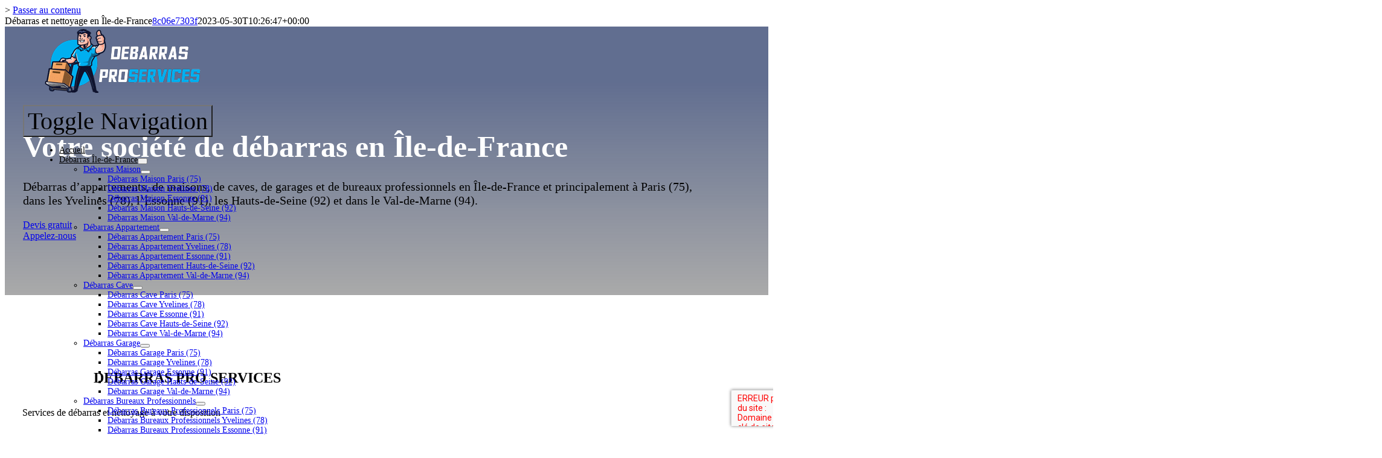

--- FILE ---
content_type: text/html; charset=UTF-8
request_url: https://nettoyage-debarras-proservices.fr/nettoyage-entrepot-et-parking/
body_size: 31392
content:
<!DOCTYPE html>
<html class="avada-html-layout-wide avada-html-header-position-top avada-is-100-percent-template avada-header-color-not-opaque avada-mobile-header-color-not-opaque" lang="fr-FR" prefix="og: http://ogp.me/ns# fb: http://ogp.me/ns/fb#">
<head>
	<!-- Google Tag Manager -->
<script>(function(w,d,s,l,i){w[l]=w[l]||[];w[l].push({'gtm.start':
new Date().getTime(),event:'gtm.js'});var f=d.getElementsByTagName(s)[0],
j=d.createElement(s),dl=l!='dataLayer'?'&l='+l:'';j.async=true;j.src=
'https://www.googletagmanager.com/gtm.js?id='+i+dl;f.parentNode.insertBefore(j,f);
})(window,document,'script','dataLayer','GTM-5R4XZXR');</script>
<!-- End Google Tag Manager -->
	<meta http-equiv="X-UA-Compatible" content="IE=edge" />
	<meta http-equiv="Content-Type" content="text/html; charset=utf-8"/>
	<meta name="viewport" content="width=device-width, initial-scale=1" />
	<meta name='robots' content='index, follow, max-image-preview:large, max-snippet:-1, max-video-preview:-1' />

	<!-- This site is optimized with the Yoast SEO plugin v18.6 - https://yoast.com/wordpress/plugins/seo/ -->
	<title>Débarras Paris - Débarras Pro Services</title>
	<meta name="description" content="Votre société de débarras en région parisienne pour votre appartement, votre maison, votre cave, garage ou vos locaux professionnels" />
	<link rel="canonical" href="https://debarras-proservices.fr/" />
	<meta property="og:locale" content="fr_FR" />
	<meta property="og:type" content="website" />
	<meta property="og:title" content="Débarras Paris - Débarras Pro Services" />
	<meta property="og:description" content="Votre société de débarras en région parisienne pour votre appartement, votre maison, votre cave, garage ou vos locaux professionnels" />
	<meta property="og:url" content="https://debarras-proservices.fr/" />
	<meta property="og:site_name" content="Débarras Appartement Paris" />
	<meta property="article:modified_time" content="2023-05-30T10:26:47+00:00" />
	<meta name="twitter:card" content="summary_large_image" />
	<meta name="twitter:label1" content="Durée de lecture estimée" />
	<meta name="twitter:data1" content="20 minutes" />
	<script type="application/ld+json" class="yoast-schema-graph">{"@context":"https://schema.org","@graph":[{"@type":"Organization","@id":"https://debarras-proservices.fr/#organization","name":"Débarras Pro Services","url":"https://debarras-proservices.fr/","sameAs":[],"logo":{"@type":"ImageObject","@id":"https://debarras-proservices.fr/#logo","inLanguage":"fr-FR","url":"https://debarras-proservices.fr/wp-content/uploads/2022/02/logo-debarras-blanc-e1616356337945-min.png","contentUrl":"https://debarras-proservices.fr/wp-content/uploads/2022/02/logo-debarras-blanc-e1616356337945-min.png","width":300,"height":138,"caption":"Débarras Pro Services"},"image":{"@id":"https://debarras-proservices.fr/#logo"}},{"@type":"WebSite","@id":"https://debarras-proservices.fr/#website","url":"https://debarras-proservices.fr/","name":"Débarras Appartement Paris","description":"Débarras Pro Services","publisher":{"@id":"https://debarras-proservices.fr/#organization"},"potentialAction":[{"@type":"SearchAction","target":{"@type":"EntryPoint","urlTemplate":"https://debarras-proservices.fr/?s={search_term_string}"},"query-input":"required name=search_term_string"}],"inLanguage":"fr-FR"},{"@type":"WebPage","@id":"https://debarras-proservices.fr/#webpage","url":"https://debarras-proservices.fr/","name":"Débarras Paris - Débarras Pro Services","isPartOf":{"@id":"https://debarras-proservices.fr/#website"},"about":{"@id":"https://debarras-proservices.fr/#organization"},"datePublished":"2021-05-05T18:30:43+00:00","dateModified":"2023-05-30T10:26:47+00:00","description":"Votre société de débarras en région parisienne pour votre appartement, votre maison, votre cave, garage ou vos locaux professionnels","breadcrumb":{"@id":"https://debarras-proservices.fr/#breadcrumb"},"inLanguage":"fr-FR","potentialAction":[{"@type":"ReadAction","target":["https://debarras-proservices.fr/"]}]},{"@type":"BreadcrumbList","@id":"https://debarras-proservices.fr/#breadcrumb","itemListElement":[{"@type":"ListItem","position":1,"name":"Accueil"}]}]}</script>
	<meta name="google-site-verification" content="WJmOhQrSOHvdD5kGdJ-GdOopifogcbTp-3Px-7wMVqg" />
	<!-- / Yoast SEO plugin. -->


<link rel="alternate" type="application/rss+xml" title="Débarras Appartement Paris &raquo; Flux" href="https://debarras-proservices.fr/feed/" />
<link rel="alternate" type="application/rss+xml" title="Débarras Appartement Paris &raquo; Flux des commentaires" href="https://debarras-proservices.fr/comments/feed/" />
					<link rel="shortcut icon" href="https://debarras-proservices.fr/wp-content/uploads/2022/02/logo-debarras-blanc-e1616356337945-min.png" type="image/x-icon" />
		
		
		
				
		<meta property="og:title" content="Débarras et nettoyage en Île-de-France"/>
		<meta property="og:type" content="article"/>
		<meta property="og:url" content="https://debarras-proservices.fr/"/>
		<meta property="og:site_name" content="Débarras Appartement Paris"/>
		<meta property="og:description" content="Votre société de débarras en Île-de-France 

Débarras d&#039;appartements, de maisons, de caves, de garages et de bureaux professionnels en Île-de-France et principalement à Paris (75), dans les Yvelines (78), l’Essonne (91), les Hauts-de-Seine (92) et dans le Val-de-Marne (94).   
Débarras d’appartement
à Paris 
Débarras de caves, garages, appartement, maison"/>

									<meta property="og:image" content="https://debarras-proservices.fr/wp-content/uploads/2022/02/logo-debarras-blanc-e1616356337945-min.png"/>
							<style id='classic-theme-styles-inline-css' type='text/css'>
/*! This file is auto-generated */
.wp-block-button__link{color:#fff;background-color:#32373c;border-radius:9999px;box-shadow:none;text-decoration:none;padding:calc(.667em + 2px) calc(1.333em + 2px);font-size:1.125em}.wp-block-file__button{background:#32373c;color:#fff;text-decoration:none}
</style>
<style id='global-styles-inline-css' type='text/css'>
body{--wp--preset--color--black: #000000;--wp--preset--color--cyan-bluish-gray: #abb8c3;--wp--preset--color--white: #ffffff;--wp--preset--color--pale-pink: #f78da7;--wp--preset--color--vivid-red: #cf2e2e;--wp--preset--color--luminous-vivid-orange: #ff6900;--wp--preset--color--luminous-vivid-amber: #fcb900;--wp--preset--color--light-green-cyan: #7bdcb5;--wp--preset--color--vivid-green-cyan: #00d084;--wp--preset--color--pale-cyan-blue: #8ed1fc;--wp--preset--color--vivid-cyan-blue: #0693e3;--wp--preset--color--vivid-purple: #9b51e0;--wp--preset--gradient--vivid-cyan-blue-to-vivid-purple: linear-gradient(135deg,rgba(6,147,227,1) 0%,rgb(155,81,224) 100%);--wp--preset--gradient--light-green-cyan-to-vivid-green-cyan: linear-gradient(135deg,rgb(122,220,180) 0%,rgb(0,208,130) 100%);--wp--preset--gradient--luminous-vivid-amber-to-luminous-vivid-orange: linear-gradient(135deg,rgba(252,185,0,1) 0%,rgba(255,105,0,1) 100%);--wp--preset--gradient--luminous-vivid-orange-to-vivid-red: linear-gradient(135deg,rgba(255,105,0,1) 0%,rgb(207,46,46) 100%);--wp--preset--gradient--very-light-gray-to-cyan-bluish-gray: linear-gradient(135deg,rgb(238,238,238) 0%,rgb(169,184,195) 100%);--wp--preset--gradient--cool-to-warm-spectrum: linear-gradient(135deg,rgb(74,234,220) 0%,rgb(151,120,209) 20%,rgb(207,42,186) 40%,rgb(238,44,130) 60%,rgb(251,105,98) 80%,rgb(254,248,76) 100%);--wp--preset--gradient--blush-light-purple: linear-gradient(135deg,rgb(255,206,236) 0%,rgb(152,150,240) 100%);--wp--preset--gradient--blush-bordeaux: linear-gradient(135deg,rgb(254,205,165) 0%,rgb(254,45,45) 50%,rgb(107,0,62) 100%);--wp--preset--gradient--luminous-dusk: linear-gradient(135deg,rgb(255,203,112) 0%,rgb(199,81,192) 50%,rgb(65,88,208) 100%);--wp--preset--gradient--pale-ocean: linear-gradient(135deg,rgb(255,245,203) 0%,rgb(182,227,212) 50%,rgb(51,167,181) 100%);--wp--preset--gradient--electric-grass: linear-gradient(135deg,rgb(202,248,128) 0%,rgb(113,206,126) 100%);--wp--preset--gradient--midnight: linear-gradient(135deg,rgb(2,3,129) 0%,rgb(40,116,252) 100%);--wp--preset--font-size--small: 12px;--wp--preset--font-size--medium: 20px;--wp--preset--font-size--large: 24px;--wp--preset--font-size--x-large: 42px;--wp--preset--font-size--normal: 16px;--wp--preset--font-size--xlarge: 32px;--wp--preset--font-size--huge: 48px;--wp--preset--spacing--20: 0.44rem;--wp--preset--spacing--30: 0.67rem;--wp--preset--spacing--40: 1rem;--wp--preset--spacing--50: 1.5rem;--wp--preset--spacing--60: 2.25rem;--wp--preset--spacing--70: 3.38rem;--wp--preset--spacing--80: 5.06rem;--wp--preset--shadow--natural: 6px 6px 9px rgba(0, 0, 0, 0.2);--wp--preset--shadow--deep: 12px 12px 50px rgba(0, 0, 0, 0.4);--wp--preset--shadow--sharp: 6px 6px 0px rgba(0, 0, 0, 0.2);--wp--preset--shadow--outlined: 6px 6px 0px -3px rgba(255, 255, 255, 1), 6px 6px rgba(0, 0, 0, 1);--wp--preset--shadow--crisp: 6px 6px 0px rgba(0, 0, 0, 1);}:where(.is-layout-flex){gap: 0.5em;}:where(.is-layout-grid){gap: 0.5em;}body .is-layout-flow > .alignleft{float: left;margin-inline-start: 0;margin-inline-end: 2em;}body .is-layout-flow > .alignright{float: right;margin-inline-start: 2em;margin-inline-end: 0;}body .is-layout-flow > .aligncenter{margin-left: auto !important;margin-right: auto !important;}body .is-layout-constrained > .alignleft{float: left;margin-inline-start: 0;margin-inline-end: 2em;}body .is-layout-constrained > .alignright{float: right;margin-inline-start: 2em;margin-inline-end: 0;}body .is-layout-constrained > .aligncenter{margin-left: auto !important;margin-right: auto !important;}body .is-layout-constrained > :where(:not(.alignleft):not(.alignright):not(.alignfull)){max-width: var(--wp--style--global--content-size);margin-left: auto !important;margin-right: auto !important;}body .is-layout-constrained > .alignwide{max-width: var(--wp--style--global--wide-size);}body .is-layout-flex{display: flex;}body .is-layout-flex{flex-wrap: wrap;align-items: center;}body .is-layout-flex > *{margin: 0;}body .is-layout-grid{display: grid;}body .is-layout-grid > *{margin: 0;}:where(.wp-block-columns.is-layout-flex){gap: 2em;}:where(.wp-block-columns.is-layout-grid){gap: 2em;}:where(.wp-block-post-template.is-layout-flex){gap: 1.25em;}:where(.wp-block-post-template.is-layout-grid){gap: 1.25em;}.has-black-color{color: var(--wp--preset--color--black) !important;}.has-cyan-bluish-gray-color{color: var(--wp--preset--color--cyan-bluish-gray) !important;}.has-white-color{color: var(--wp--preset--color--white) !important;}.has-pale-pink-color{color: var(--wp--preset--color--pale-pink) !important;}.has-vivid-red-color{color: var(--wp--preset--color--vivid-red) !important;}.has-luminous-vivid-orange-color{color: var(--wp--preset--color--luminous-vivid-orange) !important;}.has-luminous-vivid-amber-color{color: var(--wp--preset--color--luminous-vivid-amber) !important;}.has-light-green-cyan-color{color: var(--wp--preset--color--light-green-cyan) !important;}.has-vivid-green-cyan-color{color: var(--wp--preset--color--vivid-green-cyan) !important;}.has-pale-cyan-blue-color{color: var(--wp--preset--color--pale-cyan-blue) !important;}.has-vivid-cyan-blue-color{color: var(--wp--preset--color--vivid-cyan-blue) !important;}.has-vivid-purple-color{color: var(--wp--preset--color--vivid-purple) !important;}.has-black-background-color{background-color: var(--wp--preset--color--black) !important;}.has-cyan-bluish-gray-background-color{background-color: var(--wp--preset--color--cyan-bluish-gray) !important;}.has-white-background-color{background-color: var(--wp--preset--color--white) !important;}.has-pale-pink-background-color{background-color: var(--wp--preset--color--pale-pink) !important;}.has-vivid-red-background-color{background-color: var(--wp--preset--color--vivid-red) !important;}.has-luminous-vivid-orange-background-color{background-color: var(--wp--preset--color--luminous-vivid-orange) !important;}.has-luminous-vivid-amber-background-color{background-color: var(--wp--preset--color--luminous-vivid-amber) !important;}.has-light-green-cyan-background-color{background-color: var(--wp--preset--color--light-green-cyan) !important;}.has-vivid-green-cyan-background-color{background-color: var(--wp--preset--color--vivid-green-cyan) !important;}.has-pale-cyan-blue-background-color{background-color: var(--wp--preset--color--pale-cyan-blue) !important;}.has-vivid-cyan-blue-background-color{background-color: var(--wp--preset--color--vivid-cyan-blue) !important;}.has-vivid-purple-background-color{background-color: var(--wp--preset--color--vivid-purple) !important;}.has-black-border-color{border-color: var(--wp--preset--color--black) !important;}.has-cyan-bluish-gray-border-color{border-color: var(--wp--preset--color--cyan-bluish-gray) !important;}.has-white-border-color{border-color: var(--wp--preset--color--white) !important;}.has-pale-pink-border-color{border-color: var(--wp--preset--color--pale-pink) !important;}.has-vivid-red-border-color{border-color: var(--wp--preset--color--vivid-red) !important;}.has-luminous-vivid-orange-border-color{border-color: var(--wp--preset--color--luminous-vivid-orange) !important;}.has-luminous-vivid-amber-border-color{border-color: var(--wp--preset--color--luminous-vivid-amber) !important;}.has-light-green-cyan-border-color{border-color: var(--wp--preset--color--light-green-cyan) !important;}.has-vivid-green-cyan-border-color{border-color: var(--wp--preset--color--vivid-green-cyan) !important;}.has-pale-cyan-blue-border-color{border-color: var(--wp--preset--color--pale-cyan-blue) !important;}.has-vivid-cyan-blue-border-color{border-color: var(--wp--preset--color--vivid-cyan-blue) !important;}.has-vivid-purple-border-color{border-color: var(--wp--preset--color--vivid-purple) !important;}.has-vivid-cyan-blue-to-vivid-purple-gradient-background{background: var(--wp--preset--gradient--vivid-cyan-blue-to-vivid-purple) !important;}.has-light-green-cyan-to-vivid-green-cyan-gradient-background{background: var(--wp--preset--gradient--light-green-cyan-to-vivid-green-cyan) !important;}.has-luminous-vivid-amber-to-luminous-vivid-orange-gradient-background{background: var(--wp--preset--gradient--luminous-vivid-amber-to-luminous-vivid-orange) !important;}.has-luminous-vivid-orange-to-vivid-red-gradient-background{background: var(--wp--preset--gradient--luminous-vivid-orange-to-vivid-red) !important;}.has-very-light-gray-to-cyan-bluish-gray-gradient-background{background: var(--wp--preset--gradient--very-light-gray-to-cyan-bluish-gray) !important;}.has-cool-to-warm-spectrum-gradient-background{background: var(--wp--preset--gradient--cool-to-warm-spectrum) !important;}.has-blush-light-purple-gradient-background{background: var(--wp--preset--gradient--blush-light-purple) !important;}.has-blush-bordeaux-gradient-background{background: var(--wp--preset--gradient--blush-bordeaux) !important;}.has-luminous-dusk-gradient-background{background: var(--wp--preset--gradient--luminous-dusk) !important;}.has-pale-ocean-gradient-background{background: var(--wp--preset--gradient--pale-ocean) !important;}.has-electric-grass-gradient-background{background: var(--wp--preset--gradient--electric-grass) !important;}.has-midnight-gradient-background{background: var(--wp--preset--gradient--midnight) !important;}.has-small-font-size{font-size: var(--wp--preset--font-size--small) !important;}.has-medium-font-size{font-size: var(--wp--preset--font-size--medium) !important;}.has-large-font-size{font-size: var(--wp--preset--font-size--large) !important;}.has-x-large-font-size{font-size: var(--wp--preset--font-size--x-large) !important;}
.wp-block-navigation a:where(:not(.wp-element-button)){color: inherit;}
:where(.wp-block-post-template.is-layout-flex){gap: 1.25em;}:where(.wp-block-post-template.is-layout-grid){gap: 1.25em;}
:where(.wp-block-columns.is-layout-flex){gap: 2em;}:where(.wp-block-columns.is-layout-grid){gap: 2em;}
.wp-block-pullquote{font-size: 1.5em;line-height: 1.6;}
</style>
<link rel='stylesheet' id='cmplz-general-css' href='https://debarras-proservices.fr/wp-content/plugins/complianz-gdpr/assets/css/cookieblocker.min.css?ver=6.1.5' type='text/css' media='all' />
<link rel='stylesheet' id='fusion-dynamic-css-css' href='https://debarras-proservices.fr/wp-content/uploads/fusion-styles/baddfdaf0c16c142170cac778d25195c.min.css?ver=3.7.1' type='text/css' media='all' />
<link rel="https://api.w.org/" href="https://debarras-proservices.fr/wp-json/" /><link rel="alternate" type="application/json" href="https://debarras-proservices.fr/wp-json/wp/v2/pages/1066" /><link rel="EditURI" type="application/rsd+xml" title="RSD" href="https://debarras-proservices.fr/xmlrpc.php?rsd" />
<meta name="generator" content="WordPress 6.4.3" />
<link rel='shortlink' href='https://debarras-proservices.fr/' />
<link rel="alternate" type="application/json+oembed" href="https://debarras-proservices.fr/wp-json/oembed/1.0/embed?url=https%3A%2F%2Fdebarras-proservices.fr%2F" />
<link rel="alternate" type="text/xml+oembed" href="https://debarras-proservices.fr/wp-json/oembed/1.0/embed?url=https%3A%2F%2Fdebarras-proservices.fr%2F&#038;format=xml" />
<style>.cmplz-hidden{display:none!important;}</style><style type="text/css" id="css-fb-visibility">@media screen and (max-width: 640px){.fusion-no-small-visibility{display:none !important;}body:not(.fusion-builder-ui-wireframe) .sm-text-align-center{text-align:center !important;}body:not(.fusion-builder-ui-wireframe) .sm-text-align-left{text-align:left !important;}body:not(.fusion-builder-ui-wireframe) .sm-text-align-right{text-align:right !important;}body:not(.fusion-builder-ui-wireframe) .sm-flex-align-center{justify-content:center !important;}body:not(.fusion-builder-ui-wireframe) .sm-flex-align-flex-start{justify-content:flex-start !important;}body:not(.fusion-builder-ui-wireframe) .sm-flex-align-flex-end{justify-content:flex-end !important;}body:not(.fusion-builder-ui-wireframe) .sm-mx-auto{margin-left:auto !important;margin-right:auto !important;}body:not(.fusion-builder-ui-wireframe) .sm-ml-auto{margin-left:auto !important;}body:not(.fusion-builder-ui-wireframe) .sm-mr-auto{margin-right:auto !important;}body:not(.fusion-builder-ui-wireframe) .fusion-absolute-position-small{position:absolute;top:auto;width:100%;}}@media screen and (min-width: 641px) and (max-width: 1024px){.fusion-no-medium-visibility{display:none !important;}body:not(.fusion-builder-ui-wireframe) .md-text-align-center{text-align:center !important;}body:not(.fusion-builder-ui-wireframe) .md-text-align-left{text-align:left !important;}body:not(.fusion-builder-ui-wireframe) .md-text-align-right{text-align:right !important;}body:not(.fusion-builder-ui-wireframe) .md-flex-align-center{justify-content:center !important;}body:not(.fusion-builder-ui-wireframe) .md-flex-align-flex-start{justify-content:flex-start !important;}body:not(.fusion-builder-ui-wireframe) .md-flex-align-flex-end{justify-content:flex-end !important;}body:not(.fusion-builder-ui-wireframe) .md-mx-auto{margin-left:auto !important;margin-right:auto !important;}body:not(.fusion-builder-ui-wireframe) .md-ml-auto{margin-left:auto !important;}body:not(.fusion-builder-ui-wireframe) .md-mr-auto{margin-right:auto !important;}body:not(.fusion-builder-ui-wireframe) .fusion-absolute-position-medium{position:absolute;top:auto;width:100%;}}@media screen and (min-width: 1025px){.fusion-no-large-visibility{display:none !important;}body:not(.fusion-builder-ui-wireframe) .lg-text-align-center{text-align:center !important;}body:not(.fusion-builder-ui-wireframe) .lg-text-align-left{text-align:left !important;}body:not(.fusion-builder-ui-wireframe) .lg-text-align-right{text-align:right !important;}body:not(.fusion-builder-ui-wireframe) .lg-flex-align-center{justify-content:center !important;}body:not(.fusion-builder-ui-wireframe) .lg-flex-align-flex-start{justify-content:flex-start !important;}body:not(.fusion-builder-ui-wireframe) .lg-flex-align-flex-end{justify-content:flex-end !important;}body:not(.fusion-builder-ui-wireframe) .lg-mx-auto{margin-left:auto !important;margin-right:auto !important;}body:not(.fusion-builder-ui-wireframe) .lg-ml-auto{margin-left:auto !important;}body:not(.fusion-builder-ui-wireframe) .lg-mr-auto{margin-right:auto !important;}body:not(.fusion-builder-ui-wireframe) .fusion-absolute-position-large{position:absolute;top:auto;width:100%;}}</style><style type="text/css">.recentcomments a{display:inline !important;padding:0 !important;margin:0 !important;}</style>		<script type="text/javascript">
			var doc = document.documentElement;
			doc.setAttribute( 'data-useragent', navigator.userAgent );
		</script>
		<style type="text/css" id="fusion-builder-page-css">.fusion-accordian .fusion-panel.fusion-toggle-no-divider.fusion-toggle-boxed-mode .panel-title a {
    padding: 8px 25px !important;
}</style>
	<meta name="format-detection" content="telephone=no">
<!-- Google Tag Manager -->
<script>(function(w,d,s,l,i){w[l]=w[l]||[];w[l].push({'gtm.start':
new Date().getTime(),event:'gtm.js'});var f=d.getElementsByTagName(s)[0],
j=d.createElement(s),dl=l!='dataLayer'?'&l='+l:'';j.async=true;j.src=
'https://www.googletagmanager.com/gtm.js?id='+i+dl;f.parentNode.insertBefore(j,f);
})(window,document,'script','dataLayer','GTM-TJDWW25');</script>
<!-- End Google Tag Manager --></head>

<body data-rsssl=1 data-cmplz=1 class="home page-template page-template-100-width page-template-100-width-php page page-id-1066 fusion-image-hovers fusion-pagination-sizing fusion-button_type-flat fusion-button_span-no fusion-button_gradient-linear avada-image-rollover-circle-yes avada-image-rollover-no fusion-body ltr fusion-sticky-header no-tablet-sticky-header no-mobile-sticky-header no-mobile-slidingbar no-mobile-totop fusion-disable-outline fusion-sub-menu-fade mobile-logo-pos-left layout-wide-mode avada-has-boxed-modal-shadow-none layout-scroll-offset-full avada-has-zero-margin-offset-top fusion-top-header menu-text-align-center mobile-menu-design-flyout fusion-show-pagination-text fusion-header-layout-v3 avada-responsive avada-footer-fx-none avada-menu-highlight-style-bottombar fusion-search-form-classic fusion-main-menu-search-dropdown fusion-avatar-square avada-sticky-shrinkage avada-dropdown-styles avada-blog-layout-medium avada-blog-archive-layout-medium avada-header-shadow-no avada-menu-icon-position-left avada-has-mainmenu-dropdown-divider avada-has-breadcrumb-mobile-hidden avada-has-pagetitlebar-retina-bg-image avada-has-titlebar-hide avada-has-footer-widget-bg-image avada-header-border-color-full-transparent avada-has-pagination-padding avada-flyout-menu-direction-fade avada-ec-views-v1" 
	  <!-- Google Tag Manager (noscript) -->
<noscript><iframe src="https://www.googletagmanager.com/ns.html?id=GTM-5R4XZXR"
height="0" width="0" style="display:none;visibility:hidden"></iframe></noscript>
<!-- End Google Tag Manager (noscript) -->
	>
		<a class="skip-link screen-reader-text" href="#content">Passer au contenu</a>

      <!--  Clickcease.com tracking-->
      <script type='text/javascript'>var script = document.createElement('script');
      script.async = true; script.type = 'text/javascript';
      var target = 'https://www.clickcease.com/monitor/stat.js';
      script.src = target;var elem = document.head;elem.appendChild(script);
      </script>
      <noscript>
      <a href='https://www.clickcease.com' rel='nofollow'><img src='https://monitor.clickcease.com/stats/stats.aspx' alt='ClickCease'/></a>
      </noscript>
      <!--  Clickcease.com tracking-->

	<div id="boxed-wrapper">
		<div class="fusion-sides-frame"></div>
		<div id="wrapper" class="fusion-wrapper">
			<div id="home" style="position:relative;top:-1px;"></div>
							<section class="fusion-tb-header"><div class="fusion-fullwidth fullwidth-box fusion-builder-row-1 fusion-flex-container nonhundred-percent-fullwidth non-hundred-percent-height-scrolling fusion-custom-z-index fusion-absolute-container fusion-absolute-position-medium fusion-absolute-position-large" style="background-color: rgba(51,51,51,0);background-position: center center;background-repeat: no-repeat;border-width: 0px 0px 0px 0px;border-color:var(--awb-color3);border-style:solid;" ><div class="fusion-builder-row fusion-row fusion-flex-align-items-center" style="max-width:calc( 1140px + 0px );margin-left: calc(-0px / 2 );margin-right: calc(-0px / 2 );"><div class="fusion-layout-column fusion_builder_column fusion-builder-column-0 fusion_builder_column_1_4 1_4 fusion-flex-column fusion-column-inner-bg-wrapper"><div class="fusion-column-wrapper fusion-flex-justify-content-flex-start fusion-content-layout-row fusion-content-nowrap" style="padding: 0px 0px 0px 0px;"><div ><style>.fusion-imageframe.imageframe-1{ margin-top : 5px;margin-right : 10px;margin-bottom : 5px;}</style><span class=" has-fusion-standard-logo fusion-imageframe imageframe-none imageframe-1 hover-type-none" style="max-width:200px;"><a class="fusion-no-lightbox" href="https://debarras-proservices.fr/" target="_self"><img decoding="async" src="https://debarras-proservices.fr/wp-content/uploads/2022/02/logo-debarras-blanc-e1616356337945-min.png" srcset="https://debarras-proservices.fr/wp-content/uploads/2022/02/logo-debarras-blanc-e1616356337945-min.png 1x, 2x" style="max-height:138px;height:auto;" width="300" height="138" class="img-responsive fusion-standard-logo disable-lazyload" alt="Débarras Appartement Paris Logo" /></a></span></div></div><span class="fusion-column-inner-bg hover-type-none"><a class="fusion-column-anchor" href="https://debarras-proservices.fr/"><span class="fusion-column-inner-bg-image" style="background-position:left top;background-repeat:no-repeat;-webkit-background-size:cover;-moz-background-size:cover;-o-background-size:cover;background-size:cover;"></span></a></span><style type="text/css">.fusion-body .fusion-builder-column-0{width:25% !important;margin-top : 0px;margin-bottom : 0px;}.fusion-builder-column-0 > .fusion-column-wrapper {padding-top : 0px !important;padding-right : 0px !important;margin-right : 0;padding-bottom : 0px !important;padding-left : 0px !important;margin-left : 0;}.fusion-flex-container .fusion-row .fusion-builder-column-0 > .fusion-column-inner-bg { margin-right:0;margin-left:0; }@media only screen and (max-width:1024px) {.fusion-body .fusion-builder-column-0{width:35% !important;order : 0;}.fusion-builder-column-0 > .fusion-column-wrapper {margin-right : 0;margin-left : 0;}.fusion-flex-container .fusion-row .fusion-builder-column-0 > .fusion-column-inner-bg { margin-right:0;margin-left:0; }}@media only screen and (max-width:640px) {.fusion-body .fusion-builder-column-0{width:75% !important;order : 0;}.fusion-builder-column-0 > .fusion-column-wrapper {margin-right : 0;margin-left : 0;}.fusion-flex-container .fusion-row .fusion-builder-column-0 > .fusion-column-inner-bg { margin-right:0;margin-left:0; }}</style></div><div class="fusion-layout-column fusion_builder_column fusion-builder-column-1 fusion_builder_column_3_4 3_4 fusion-flex-column"><div class="fusion-column-wrapper fusion-flex-justify-content-flex-start fusion-content-layout-column" style="background-position:left top;background-repeat:no-repeat;-webkit-background-size:cover;-moz-background-size:cover;-o-background-size:cover;background-size:cover;padding: 0px 0px 0px 0px;"><nav class="fusion-menu-element-wrapper direction-row mode-dropdown expand-method-hover submenu-mode-dropdown mobile-mode-collapse-to-button mobile-size-full-absolute icons-position-left dropdown-carets-yes has-active-border-bottom-yes has-active-border-left-no has-active-border-right-no mobile-trigger-fullwidth-off mobile-indent-on mobile-justify-left main-justify-left loading mega-menu-loading expand-right submenu-transition-fade" aria-label="Menu" data-breakpoint="1128" data-count="0" data-transition-type="center" data-transition-time="300"><button type="button" class="avada-menu-mobile-menu-trigger no-text" onClick="fusionNavClickExpandBtn(this);" aria-expanded="false" aria-controls="menu-accueil"><span class="inner"><span class="collapsed-nav-text"><span class="screen-reader-text">Toggle Navigation</span></span><span class="collapsed-nav-icon"><span class="collapsed-nav-icon-open awb-drivingmenu"></span><span class="collapsed-nav-icon-close awb-drivingclose"></span></span></span></button><style>.fusion-body .fusion-menu-element-wrapper[data-count="0"],.fusion-body .fusion-menu-element-wrapper[data-count="0"] .fusion-menu-element-list .menu-item > a{font-size:14px;}.fusion-body .fusion-menu-element-wrapper[data-count="0"] .fusion-menu-element-list{justify-content:flex-end;font-family:var(--awb-typography3-font-family);font-weight:var(--awb-typography3-font-weight);font-style:var(--awb-typography3-font-style);}.fusion-body .fusion-menu-element-wrapper[data-count="0"] > .avada-menu-mobile-menu-trigger{font-family:var(--awb-typography3-font-family);font-weight:var(--awb-typography3-font-weight);font-style:var(--awb-typography3-font-style);background-color:rgba(255,255,255,0);color:var(--awb-color1);font-size:40px;}.fusion-body .fusion-menu-element-wrapper[data-count="0"] [class*="awb-icon-"],.fusion-body .fusion-menu-element-wrapper[data-count="0"] [class^="awb-icon-"]{font-family:var(--awb-typography3-font-family) !important;}.fusion-body .fusion-sticky-container.fusion-sticky-transition .fusion-menu-element-wrapper[data-count="0"] .fusion-menu-element-list{min-height:70px;}.fusion-body .fusion-menu-element-wrapper[data-count="0"] .fusion-menu-element-list > li{margin-left:calc(40px / 2);margin-right:calc(40px / 2);}.fusion-body .fusion-menu-element-wrapper[data-count="0"] .fusion-menu-element-list > li:not(.fusion-menu-item-button) > a{padding-top:calc(5px + 0px);padding-bottom:calc(0px + 2px);}.fusion-body .fusion-menu-element-wrapper[data-count="0"] .fusion-menu-element-list > li:not(.fusion-menu-item-button):focus-within > a{padding-top:calc(5px + 0px);}.fusion-body .fusion-menu-element-wrapper[data-count="0"] .fusion-menu-element-list > li:not(.fusion-menu-item-button) .fusion-widget-cart > a,.fusion-body .fusion-menu-element-wrapper[data-count="0"] .fusion-menu-element-list > li:not(.fusion-menu-item-button) > .fusion-open-nav-submenu,.fusion-body .fusion-menu-element-wrapper[data-count="0"] .fusion-menu-element-list > li:not(.fusion-menu-item-button):hover > a,.fusion-body .fusion-menu-element-wrapper[data-count="0"] .fusion-menu-element-list > li:not(.fusion-menu-item-button).hover > a,.fusion-body .fusion-menu-element-wrapper[data-count="0"] .fusion-menu-element-list > li:not(.fusion-menu-item-button):focus > a,.fusion-body .fusion-menu-element-wrapper[data-count="0"] .fusion-menu-element-list > li:not(.fusion-menu-item-button):active > a,.fusion-body .fusion-menu-element-wrapper[data-count="0"] .fusion-menu-element-list > li:not(.fusion-menu-item-button).current-menu-item > a{padding-top:calc(5px + 0px);}.fusion-body .fusion-menu-element-wrapper[data-count="0"] .fusion-menu-element-list > li:not(.fusion-menu-item-button).current-menu-ancestor > a{padding-top:calc(5px + 0px);}.fusion-body .fusion-menu-element-wrapper[data-count="0"] .fusion-menu-element-list > li:not(.fusion-menu-item-button).current-menu-parent > a{padding-top:calc(5px + 0px);}.fusion-body .fusion-menu-element-wrapper[data-count="0"] .fusion-menu-element-list > li:not(.fusion-menu-item-button).expanded > a{padding-top:calc(5px + 0px);}.fusion-body .fusion-menu-element-wrapper[data-count="0"] .fusion-menu-element-list > li:not(.fusion-menu-item-button):hover > .fusion-open-nav-submenu{padding-top:calc(5px + 0px);}.fusion-body .fusion-menu-element-wrapper[data-count="0"] .fusion-menu-element-list > li:not(.fusion-menu-item-button).hover > .fusion-open-nav-submenu{padding-top:calc(5px + 0px);}.fusion-body .fusion-menu-element-wrapper[data-count="0"] .fusion-menu-element-list > li:not(.fusion-menu-item-button):focus > .fusion-open-nav-submenu{padding-top:calc(5px + 0px);}.fusion-body .fusion-menu-element-wrapper[data-count="0"] .fusion-menu-element-list > li:not(.fusion-menu-item-button):active > .fusion-open-nav-submenu{padding-top:calc(5px + 0px);}.fusion-body .fusion-menu-element-wrapper[data-count="0"] .fusion-menu-element-list > li:not(.fusion-menu-item-button):focus-within > .fusion-open-nav-submenu{padding-top:calc(5px + 0px);}.fusion-body .fusion-menu-element-wrapper[data-count="0"] .fusion-menu-element-list > li:not(.fusion-menu-item-button).current-menu-item > .fusion-open-nav-submenu{padding-top:calc(5px + 0px);}.fusion-body .fusion-menu-element-wrapper[data-count="0"] .fusion-menu-element-list > li:not(.fusion-menu-item-button).current-menu-ancestor > .fusion-open-nav-submenu{padding-top:calc(5px + 0px);}.fusion-body .fusion-menu-element-wrapper[data-count="0"] .fusion-menu-element-list > li:not(.fusion-menu-item-button).current-menu-parent > .fusion-open-nav-submenu{padding-top:calc(5px + 0px);}.fusion-body .fusion-menu-element-wrapper[data-count="0"] .fusion-menu-element-list > li:not(.fusion-menu-item-button).expanded > .fusion-open-nav-submenu{padding-top:calc(5px + 0px);}.fusion-body .fusion-menu-element-wrapper[data-count="0"] .fusion-menu-element-list > li:not(.fusion-menu-item-button):not(.menu-item-has-children):focus-within > a{padding-bottom:calc(0px + 2px);}.fusion-body .fusion-menu-element-wrapper[data-count="0"] .fusion-menu-element-list > li:not(.fusion-menu-item-button):not(.menu-item-has-children):hover > a,.fusion-body .fusion-menu-element-wrapper[data-count="0"] .fusion-menu-element-list > li:not(.fusion-menu-item-button):not(.menu-item-has-children).hover > a,.fusion-body .fusion-menu-element-wrapper[data-count="0"] .fusion-menu-element-list > li:not(.fusion-menu-item-button):not(.menu-item-has-children):focus > a,.fusion-body .fusion-menu-element-wrapper[data-count="0"] .fusion-menu-element-list > li:not(.fusion-menu-item-button):not(.menu-item-has-children):active > a,.fusion-body .fusion-menu-element-wrapper[data-count="0"] .fusion-menu-element-list > li:not(.fusion-menu-item-button):not(.menu-item-has-children).current-menu-item > a{padding-bottom:calc(0px + 2px);}.fusion-body .fusion-menu-element-wrapper[data-count="0"] .fusion-menu-element-list > li:not(.fusion-menu-item-button):not(.menu-item-has-children).current-menu-ancestor > a{padding-bottom:calc(0px + 2px);}.fusion-body .fusion-menu-element-wrapper[data-count="0"] .fusion-menu-element-list > li:not(.fusion-menu-item-button):not(.menu-item-has-children).current-menu-parent > a{padding-bottom:calc(0px + 2px);}.fusion-body .fusion-menu-element-wrapper[data-count="0"] .fusion-menu-element-list > li:not(.fusion-menu-item-button):not(.menu-item-has-children).expanded > a{padding-bottom:calc(0px + 2px);}.fusion-body .fusion-menu-element-wrapper[data-count="0"] .fusion-menu-form-inline,.fusion-body .fusion-menu-element-wrapper[data-count="0"] .custom-menu-search-overlay ~ .fusion-overlay-search,.fusion-body .fusion-menu-element-wrapper[data-count="0"]:not(.collapse-enabled) .fusion-menu-element-list .custom-menu-search-overlay .fusion-overlay-search,.fusion-body .fusion-menu-element-wrapper[data-count="0"]:not(.collapse-enabled) .fusion-menu-element-list .fusion-menu-form-inline{padding-top:5px;}.fusion-body .fusion-menu-element-wrapper[data-count="0"] .fusion-overlay-search .fusion-close-search:before,.fusion-body .fusion-menu-element-wrapper[data-count="0"] .fusion-overlay-search .fusion-close-search:after{background:var(--awb-color1);}.fusion-body .fusion-menu-element-wrapper[data-count="0"]:not(.collapse-enabled) .fusion-menu-element-list > li:not(.fusion-menu-item-button):not(.custom-menu-search-overlay):focus-within > a{color:var(--awb-color4) !important;}.fusion-body .fusion-menu-element-wrapper[data-count="0"]:not(.collapse-enabled) .fusion-menu-element-list > li:not(.fusion-menu-item-button):not(.custom-menu-search-overlay):hover > a,.fusion-body .fusion-menu-element-wrapper[data-count="0"]:not(.collapse-enabled) .fusion-menu-element-list > li:not(.fusion-menu-item-button).hover > a,.fusion-body .fusion-menu-element-wrapper[data-count="0"]:not(.collapse-enabled) .fusion-menu-element-list > li:not(.fusion-menu-item-button):not(.custom-menu-search-overlay):focus > a,.fusion-body .fusion-menu-element-wrapper[data-count="0"]:not(.collapse-enabled) .fusion-menu-element-list > li:not(.fusion-menu-item-button):not(.custom-menu-search-overlay):active > a,.fusion-body .fusion-menu-element-wrapper[data-count="0"]:not(.collapse-enabled) .fusion-menu-element-list > li:not(.fusion-menu-item-button).current-menu-item > a{color:var(--awb-color4) !important;}.fusion-body .fusion-menu-element-wrapper[data-count="0"]:not(.collapse-enabled) .fusion-menu-element-list > li:not(.fusion-menu-item-button).current-menu-ancestor:not(.awb-flyout-top-level-no-link) > a{color:var(--awb-color4) !important;}.fusion-body .fusion-menu-element-wrapper[data-count="0"]:not(.collapse-enabled) .fusion-menu-element-list > li:not(.fusion-menu-item-button).current-menu-parent:not(.awb-flyout-top-level-no-link) > a{color:var(--awb-color4) !important;}.fusion-body .fusion-menu-element-wrapper[data-count="0"]:not(.collapse-enabled) .fusion-menu-element-list > li:not(.fusion-menu-item-button).expanded > a{color:var(--awb-color4) !important;}.fusion-body .fusion-menu-element-wrapper[data-count="0"]:not(.collapse-enabled) .fusion-menu-element-list > li:not(.fusion-menu-item-button):hover > .fusion-open-nav-submenu{color:var(--awb-color4) !important;}.fusion-body .fusion-menu-element-wrapper[data-count="0"]:not(.collapse-enabled) .fusion-menu-element-list > li:not(.fusion-menu-item-button).hover > .fusion-open-nav-submenu{color:var(--awb-color4) !important;}.fusion-body .fusion-menu-element-wrapper[data-count="0"]:not(.collapse-enabled) .fusion-menu-element-list > li:not(.fusion-menu-item-button):focus > .fusion-open-nav-submenu{color:var(--awb-color4) !important;}.fusion-body .fusion-menu-element-wrapper[data-count="0"]:not(.collapse-enabled) .fusion-menu-element-list > li:not(.fusion-menu-item-button):active > .fusion-open-nav-submenu{color:var(--awb-color4) !important;}.fusion-body .fusion-menu-element-wrapper[data-count="0"]:not(.collapse-enabled) .fusion-menu-element-list > li:not(.fusion-menu-item-button):focus-within > .fusion-open-nav-submenu{color:var(--awb-color4) !important;}.fusion-body .fusion-menu-element-wrapper[data-count="0"]:not(.collapse-enabled) .fusion-menu-element-list > li:not(.fusion-menu-item-button).current-menu-item > .fusion-open-nav-submenu{color:var(--awb-color4) !important;}.fusion-body .fusion-menu-element-wrapper[data-count="0"]:not(.collapse-enabled) .fusion-menu-element-list > li:not(.fusion-menu-item-button).current-menu-ancestor > .fusion-open-nav-submenu{color:var(--awb-color4) !important;}.fusion-body .fusion-menu-element-wrapper[data-count="0"]:not(.collapse-enabled) .fusion-menu-element-list > li:not(.fusion-menu-item-button).current-menu-parent > .fusion-open-nav-submenu{color:var(--awb-color4) !important;}.fusion-body .fusion-menu-element-wrapper[data-count="0"]:not(.collapse-enabled) .fusion-menu-element-list > li:not(.fusion-menu-item-button).expanded > .fusion-open-nav-submenu{color:var(--awb-color4) !important;}.fusion-body .fusion-menu-element-wrapper[data-count="0"] .fusion-menu-element-list > li:not(.fusion-menu-item-button) > .background-default{border-bottom-width:2px;border-color:rgba(122,188,100,0);}.fusion-body .fusion-menu-element-wrapper[data-count="0"] .fusion-menu-element-list > li:not(.fusion-menu-item-button) > .background-active{border-bottom-width:2px;border-color:var(--awb-color4);}.fusion-body .fusion-menu-element-wrapper[data-count="0"] .fusion-menu-element-list ul:not(.fusion-megamenu):not(.fusion-menu-searchform-dropdown) > li:not(.fusion-menu-item-button):focus-within{background-color:var(--awb-color4);}.fusion-body .fusion-menu-element-wrapper[data-count="0"] .fusion-menu-element-list ul:not(.fusion-megamenu):not(.fusion-menu-searchform-dropdown) > li:not(.fusion-menu-item-button):hover,.fusion-body .fusion-menu-element-wrapper[data-count="0"] .fusion-menu-element-list ul:not(.fusion-megamenu):not(.fusion-menu-searchform-dropdown) > li:not(.fusion-menu-item-button).hover,.fusion-body .fusion-menu-element-wrapper[data-count="0"] .fusion-menu-element-list ul:not(.fusion-megamenu):not(.fusion-menu-searchform-dropdown) > li:not(.fusion-menu-item-button):focus,.fusion-body .fusion-menu-element-wrapper[data-count="0"] .fusion-menu-element-list ul:not(.fusion-megamenu):not(.fusion-menu-searchform-dropdown) > li:not(.fusion-menu-item-button).expanded{background-color:var(--awb-color4);}.fusion-body .fusion-menu-element-wrapper[data-count="0"] .fusion-menu-element-list ul:not(.fusion-megamenu) > li.current-menu-item:not(.fusion-menu-item-button){background-color:var(--awb-color4);}.fusion-body .fusion-menu-element-wrapper[data-count="0"] .fusion-menu-element-list ul:not(.fusion-megamenu) > li.current-menu-parent:not(.fusion-menu-item-button){background-color:var(--awb-color4);}.fusion-body .fusion-menu-element-wrapper[data-count="0"] .fusion-menu-element-list ul:not(.fusion-megamenu) > li.current-menu-ancestor:not(.fusion-menu-item-button){background-color:var(--awb-color4);}.fusion-body .fusion-menu-element-wrapper[data-count="0"] .fusion-menu-element-list ul:not(.fusion-megamenu) > li.current_page_item:not(.fusion-menu-item-button){background-color:var(--awb-color4);}.fusion-body .fusion-menu-element-wrapper[data-count="0"] .fusion-menu-element-list ul:not(.fusion-megamenu) > li:focus-within > a{color:var(--awb-color1) !important;}.fusion-body .fusion-menu-element-wrapper[data-count="0"]:not(.collapse-enabled) .fusion-menu-element-list > li:not(.fusion-menu-item-button) > a,.fusion-body .fusion-menu-element-wrapper[data-count="0"]:not(.collapse-enabled) .fusion-menu-element-list > li:not(.fusion-menu-item-button) > .fusion-open-nav-submenu,.fusion-body .fusion-menu-element-wrapper[data-count="0"] .fusion-menu-element-list ul:not(.fusion-megamenu) > li:hover > a,.fusion-body .fusion-menu-element-wrapper[data-count="0"] .fusion-menu-element-list ul:not(.fusion-megamenu) > li.hover > a,.fusion-body .fusion-menu-element-wrapper[data-count="0"] .fusion-menu-element-list ul:not(.fusion-megamenu) > li:focus > a,.fusion-body .fusion-menu-element-wrapper[data-count="0"] .fusion-menu-element-list ul:not(.fusion-megamenu) > li:not(.fusion-menu-item-button):hover > a{color:var(--awb-color1) !important;}.fusion-body .fusion-menu-element-wrapper[data-count="0"] .fusion-menu-element-list ul:not(.fusion-megamenu) > li.hover:not(.fusion-menu-item-button) > a{color:var(--awb-color1) !important;}.fusion-body .fusion-menu-element-wrapper[data-count="0"] .fusion-menu-element-list ul:not(.fusion-megamenu) > li:not(.fusion-menu-item-button):focus > a{color:var(--awb-color1) !important;}.fusion-body .fusion-menu-element-wrapper[data-count="0"] .fusion-menu-element-list ul:not(.fusion-megamenu) > li:not(.fusion-menu-item-button):focus-within > a{color:var(--awb-color1) !important;}.fusion-body .fusion-menu-element-wrapper[data-count="0"] .fusion-menu-element-list ul:not(.fusion-megamenu) > li.expanded > a{color:var(--awb-color1) !important;}.fusion-body .fusion-menu-element-wrapper[data-count="0"] .fusion-menu-element-list ul:not(.fusion-megamenu) > li:not(.fusion-menu-item-button).current-menu-item > a{color:var(--awb-color1) !important;}.fusion-body .fusion-menu-element-wrapper[data-count="0"] .fusion-menu-element-list ul:not(.fusion-megamenu) > li:not(.fusion-menu-item-button).current-menu-ancestor > a{color:var(--awb-color1) !important;}.fusion-body .fusion-menu-element-wrapper[data-count="0"] .fusion-menu-element-list ul:not(.fusion-megamenu) > li:not(.fusion-menu-item-button).current-menu-parent > a{color:var(--awb-color1) !important;}.fusion-body .fusion-menu-element-wrapper[data-count="0"] .fusion-menu-element-list ul:not(.fusion-megamenu) > li:hover > a .fusion-button{color:var(--awb-color1) !important;}.fusion-body .fusion-menu-element-wrapper[data-count="0"] .fusion-menu-element-list ul:not(.fusion-megamenu) > li.hover > a .fusion-button{color:var(--awb-color1) !important;}.fusion-body .fusion-menu-element-wrapper[data-count="0"] .fusion-menu-element-list ul:not(.fusion-megamenu) > li:focus > a .fusion-button{color:var(--awb-color1) !important;}.fusion-body .fusion-menu-element-wrapper[data-count="0"] .fusion-menu-element-list ul:not(.fusion-megamenu) > li:focus-within > a .fusion-button{color:var(--awb-color1) !important;}.fusion-body .fusion-menu-element-wrapper[data-count="0"] .fusion-menu-element-list ul:not(.fusion-megamenu) > li.expanded > a .fusion-button{color:var(--awb-color1) !important;}.fusion-body .fusion-menu-element-wrapper[data-count="0"] .fusion-menu-element-list ul:not(.fusion-megamenu) > li.current-menu-item > a .fusion-button{color:var(--awb-color1) !important;}.fusion-body .fusion-menu-element-wrapper[data-count="0"] .fusion-menu-element-list ul:not(.fusion-megamenu) > li.current-menu-ancestor > a .fusion-button{color:var(--awb-color1) !important;}.fusion-body .fusion-menu-element-wrapper[data-count="0"] .fusion-menu-element-list ul:not(.fusion-megamenu) > li.current-menu-parent > a .fusion-button{color:var(--awb-color1) !important;}.fusion-body .fusion-menu-element-wrapper[data-count="0"] .fusion-menu-element-list ul:not(.fusion-megamenu) > li:hover > .fusion-open-nav-submenu{color:var(--awb-color1) !important;}.fusion-body .fusion-menu-element-wrapper[data-count="0"] .fusion-menu-element-list ul:not(.fusion-megamenu) > li.hover > .fusion-open-nav-submenu{color:var(--awb-color1) !important;}.fusion-body .fusion-menu-element-wrapper[data-count="0"] .fusion-menu-element-list ul:not(.fusion-megamenu) > li:focus > .fusion-open-nav-submenu{color:var(--awb-color1) !important;}.fusion-body .fusion-menu-element-wrapper[data-count="0"] .fusion-menu-element-list ul:not(.fusion-megamenu) > li:focus-within > .fusion-open-nav-submenu{color:var(--awb-color1) !important;}.fusion-body .fusion-menu-element-wrapper[data-count="0"] .fusion-menu-element-list ul:not(.fusion-megamenu) > li.expanded > .fusion-open-nav-submenu{color:var(--awb-color1) !important;}.fusion-body .fusion-menu-element-wrapper[data-count="0"] .fusion-menu-element-list ul:not(.fusion-megamenu) > li.current-menu-item > .fusion-open-nav-submenu{color:var(--awb-color1) !important;}.fusion-body .fusion-menu-element-wrapper[data-count="0"] .fusion-menu-element-list ul:not(.fusion-megamenu) > li.current-menu-ancestor > .fusion-open-nav-submenu{color:var(--awb-color1) !important;}.fusion-body .fusion-menu-element-wrapper[data-count="0"] .fusion-menu-element-list ul:not(.fusion-megamenu) > li.current-menu-parent > .fusion-open-nav-submenu{color:var(--awb-color1) !important;}.fusion-body .fusion-menu-element-wrapper[data-count="0"]:not(.collapse-enabled) .fusion-menu-element-list ul:not(.fusion-megamenu) > li{border-bottom-color:rgba(226,226,226,0);}.fusion-body .fusion-menu-element-wrapper[data-count="0"].collapse-enabled{justify-content:flex-end;font-family:inherit;font-weight:400;}.fusion-body .fusion-menu-element-wrapper[data-count="0"].collapse-enabled .fusion-menu-element-list{margin-top:20px;}.fusion-body .fusion-menu-element-wrapper[data-count="0"] .fusion-menu-element-list > li,.fusion-body .fusion-menu-element-wrapper[data-count="0"] .fusion-menu-element-list .fusion-megamenu-title,.fusion-body .fusion-menu-element-wrapper[data-count="0"] .fusion-menu-element-list ul{text-transform:none;}.fusion-body .fusion-menu-element-wrapper[data-count="0"]:not(.collapse-enabled) .fusion-menu-element-list > li.menu-item:focus-within > a .fusion-megamenu-icon{color:var(--awb-color4);}.fusion-body .fusion-menu-element-wrapper[data-count="0"]:not(.collapse-enabled) .fusion-menu-element-list > li.menu-item:hover > a .fusion-megamenu-icon,.fusion-body .fusion-menu-element-wrapper[data-count="0"]:not(.collapse-enabled) .fusion-menu-element-list > li.menu-item.hover > a .fusion-megamenu-icon,.fusion-body .fusion-menu-element-wrapper[data-count="0"]:not(.collapse-enabled) .fusion-menu-element-list > li.menu-item:focus > a .fusion-megamenu-icon,.fusion-body .fusion-menu-element-wrapper[data-count="0"]:not(.collapse-enabled) .fusion-menu-element-list > li.menu-item:active > a .fusion-megamenu-icon,.fusion-body .fusion-menu-element-wrapper[data-count="0"]:not(.collapse-enabled) .fusion-menu-element-list > li.menu-item.current-menu-item > a .fusion-megamenu-icon{color:var(--awb-color4);}.fusion-body .fusion-menu-element-wrapper[data-count="0"]:not(.collapse-enabled) .fusion-menu-element-list > li.menu-item.current-menu-ancestor > a .fusion-megamenu-icon{color:var(--awb-color4);}.fusion-body .fusion-menu-element-wrapper[data-count="0"]:not(.collapse-enabled) .fusion-menu-element-list > li:not(.awb-flyout-top-level-no-link).menu-item.current-menu-parent > a .fusion-megamenu-icon{color:var(--awb-color4);}.fusion-body .fusion-menu-element-wrapper[data-count="0"]:not(.collapse-enabled) .fusion-menu-element-list > li.menu-item.expanded > a .fusion-megamenu-icon{color:var(--awb-color4);}.fusion-body .fusion-menu-element-wrapper[data-count="0"] .custom-menu-search-dropdown:hover .fusion-main-menu-icon{color:var(--awb-color4) !important;}.fusion-body .fusion-menu-element-wrapper[data-count="0"] .custom-menu-search-overlay:hover .fusion-menu-icon-search.trigger-overlay{color:var(--awb-color4) !important;}.fusion-body .fusion-menu-element-wrapper[data-count="0"] .custom-menu-search-overlay:hover ~ .fusion-overlay-search{color:var(--awb-color4) !important;}.fusion-body .fusion-menu-element-wrapper[data-count="0"].collapse-enabled ul li:focus-within > a{background:var(--awb-color4) !important;color:var(--awb-color1) !important;}.fusion-body .fusion-menu-element-wrapper[data-count="0"].collapse-enabled ul li:hover > a,.fusion-body .fusion-menu-element-wrapper[data-count="0"].collapse-enabled ul li.hover > a,.fusion-body .fusion-menu-element-wrapper[data-count="0"].collapse-enabled ul li:focus > a,.fusion-body .fusion-menu-element-wrapper[data-count="0"].collapse-enabled ul li:active > a,.fusion-body .fusion-menu-element-wrapper[data-count="0"].collapse-enabled ul li.current-menu-item > a{background:var(--awb-color4) !important;color:var(--awb-color1) !important;}.fusion-body .fusion-menu-element-wrapper[data-count="0"].collapse-enabled ul li.current-menu-ancestor > a{background:var(--awb-color4) !important;color:var(--awb-color1) !important;}.fusion-body .fusion-menu-element-wrapper[data-count="0"].collapse-enabled ul li.current-menu-parent > a{background:var(--awb-color4) !important;color:var(--awb-color1) !important;}.fusion-body .fusion-menu-element-wrapper[data-count="0"].collapse-enabled ul li.expanded > a{background:var(--awb-color4) !important;color:var(--awb-color1) !important;}.fusion-body .fusion-menu-element-wrapper[data-count="0"].collapse-enabled ul li.fusion-menu-item-button:focus-within{background:var(--awb-color4) !important;}.fusion-body .fusion-menu-element-wrapper[data-count="0"].collapse-enabled ul li.fusion-menu-item-button:hover,.fusion-body .fusion-menu-element-wrapper[data-count="0"].collapse-enabled ul li.fusion-menu-item-button.hover,.fusion-body .fusion-menu-element-wrapper[data-count="0"].collapse-enabled ul li.fusion-menu-item-button:focus,.fusion-body .fusion-menu-element-wrapper[data-count="0"].collapse-enabled ul li.fusion-menu-item-button:active,.fusion-body .fusion-menu-element-wrapper[data-count="0"].collapse-enabled ul li.fusion-menu-item-button.current-menu-item{background:var(--awb-color4) !important;}.fusion-body .fusion-menu-element-wrapper[data-count="0"].collapse-enabled ul li.fusion-menu-item-button.current-menu-ancestor{background:var(--awb-color4) !important;}.fusion-body .fusion-menu-element-wrapper[data-count="0"].collapse-enabled ul li.fusion-menu-item-button.current-menu-parent{background:var(--awb-color4) !important;}.fusion-body .fusion-menu-element-wrapper[data-count="0"].collapse-enabled ul li.fusion-menu-item-button.expanded{background:var(--awb-color4) !important;}.fusion-body .fusion-menu-element-wrapper[data-count="0"].collapse-enabled ul li .sub-menu li:not(.current-menu-item):not(.current-menu-ancestor):not(.current-menu-parent):not(.expanded):hover a{background:var(--awb-color4) !important;color:var(--awb-color1) !important;}.fusion-body .fusion-menu-element-wrapper[data-count="0"].collapse-enabled ul li .sub-menu li:not(.current-menu-item):not(.current-menu-ancestor):not(.current-menu-parent):not(.expanded).hover a{background:var(--awb-color4) !important;color:var(--awb-color1) !important;}.fusion-body .fusion-menu-element-wrapper[data-count="0"].collapse-enabled ul li .sub-menu li:not(.current-menu-item):not(.current-menu-ancestor):not(.current-menu-parent):not(.expanded):focus a{background:var(--awb-color4) !important;color:var(--awb-color1) !important;}.fusion-body .fusion-menu-element-wrapper[data-count="0"].collapse-enabled ul li .sub-menu li:not(.current-menu-item):not(.current-menu-ancestor):not(.current-menu-parent):not(.expanded):active a{background:var(--awb-color4) !important;color:var(--awb-color1) !important;}.fusion-body .fusion-menu-element-wrapper[data-count="0"].collapse-enabled ul li .sub-menu li:not(.current-menu-item):not(.current-menu-ancestor):not(.current-menu-parent):not(.expanded):focus-within a{background:var(--awb-color4) !important;color:var(--awb-color1) !important;}.fusion-body .fusion-menu-element-wrapper[data-count="0"].collapse-enabled ul li:hover > .fusion-open-nav-submenu-on-click:before{color:var(--awb-color1) !important;}.fusion-body .fusion-menu-element-wrapper[data-count="0"].collapse-enabled ul li.hover > .fusion-open-nav-submenu-on-click:before{color:var(--awb-color1) !important;}.fusion-body .fusion-menu-element-wrapper[data-count="0"].collapse-enabled ul li:focus > .fusion-open-nav-submenu-on-click:before{color:var(--awb-color1) !important;}.fusion-body .fusion-menu-element-wrapper[data-count="0"].collapse-enabled ul li:active > .fusion-open-nav-submenu-on-click:before{color:var(--awb-color1) !important;}.fusion-body .fusion-menu-element-wrapper[data-count="0"].collapse-enabled ul li:focus-within > .fusion-open-nav-submenu-on-click:before{color:var(--awb-color1) !important;}.fusion-body .fusion-menu-element-wrapper[data-count="0"].collapse-enabled ul li:hover > a .fusion-button{color:var(--awb-color1) !important;}.fusion-body .fusion-menu-element-wrapper[data-count="0"].collapse-enabled ul li.hover > a .fusion-button{color:var(--awb-color1) !important;}.fusion-body .fusion-menu-element-wrapper[data-count="0"].collapse-enabled ul li:focus > a .fusion-button{color:var(--awb-color1) !important;}.fusion-body .fusion-menu-element-wrapper[data-count="0"].collapse-enabled ul li:active > a .fusion-button{color:var(--awb-color1) !important;}.fusion-body .fusion-menu-element-wrapper[data-count="0"].collapse-enabled ul li:focus-within > a .fusion-button{color:var(--awb-color1) !important;}.fusion-body .fusion-menu-element-wrapper[data-count="0"].collapse-enabled ul li.current-menu-item > a .fusion-button{color:var(--awb-color1) !important;}.fusion-body .fusion-menu-element-wrapper[data-count="0"].collapse-enabled ul li.current-menu-ancestor > a .fusion-button{color:var(--awb-color1) !important;}.fusion-body .fusion-menu-element-wrapper[data-count="0"].collapse-enabled ul li.current-menu-parent > a .fusion-button{color:var(--awb-color1) !important;}.fusion-body .fusion-menu-element-wrapper[data-count="0"].collapse-enabled ul li.expanded > a .fusion-button{color:var(--awb-color1) !important;}.fusion-body .fusion-menu-element-wrapper[data-count="0"].collapse-enabled ul li.current-menu-item > .fusion-open-nav-submenu-on-click:before{color:var(--awb-color1) !important;}.fusion-body .fusion-menu-element-wrapper[data-count="0"].collapse-enabled ul li.current-menu-parent > .fusion-open-nav-submenu-on-click:before{color:var(--awb-color1) !important;}.fusion-body .fusion-menu-element-wrapper[data-count="0"].collapse-enabled ul li.current-menu-ancestor > .fusion-open-nav-submenu-on-click:before{color:var(--awb-color1) !important;}.fusion-body .fusion-menu-element-wrapper[data-count="0"].collapse-enabled ul.sub-menu.sub-menu li.current-menu-ancestor > .fusion-open-nav-submenu-on-click:before{color:var(--awb-color1) !important;}.fusion-body .fusion-menu-element-wrapper[data-count="0"].collapse-enabled ul.sub-menu.sub-menu li.current-menu-parent > .fusion-open-nav-submenu-on-click:before{color:var(--awb-color1) !important;}.fusion-body .fusion-menu-element-wrapper[data-count="0"].collapse-enabled ul.sub-menu.sub-menu li.expanded > .fusion-open-nav-submenu-on-click:before{color:var(--awb-color1) !important;}.fusion-body .fusion-menu-element-wrapper[data-count="0"].collapse-enabled ul.sub-menu.sub-menu li:hover > .fusion-open-nav-submenu-on-click:before{color:var(--awb-color1) !important;}.fusion-body .fusion-menu-element-wrapper[data-count="0"].collapse-enabled ul.sub-menu.sub-menu li.hover > .fusion-open-nav-submenu-on-click:before{color:var(--awb-color1) !important;}.fusion-body .fusion-menu-element-wrapper[data-count="0"].collapse-enabled ul.sub-menu.sub-menu li:focus > .fusion-open-nav-submenu-on-click:before{color:var(--awb-color1) !important;}.fusion-body .fusion-menu-element-wrapper[data-count="0"].collapse-enabled ul.sub-menu.sub-menu li:active > .fusion-open-nav-submenu-on-click:before{color:var(--awb-color1) !important;}.fusion-body .fusion-menu-element-wrapper[data-count="0"].collapse-enabled ul.sub-menu.sub-menu li:focus-within > .fusion-open-nav-submenu-on-click:before{color:var(--awb-color1) !important;}.fusion-body .fusion-menu-element-wrapper[data-count="0"].collapse-enabled ul.sub-menu.sub-menu li:hover > a{color:var(--awb-color1) !important;}.fusion-body .fusion-menu-element-wrapper[data-count="0"].collapse-enabled ul.sub-menu.sub-menu li.hover > a{color:var(--awb-color1) !important;}.fusion-body .fusion-menu-element-wrapper[data-count="0"].collapse-enabled ul.sub-menu.sub-menu li:focus > a{color:var(--awb-color1) !important;}.fusion-body .fusion-menu-element-wrapper[data-count="0"].collapse-enabled ul.sub-menu.sub-menu li:active > a{color:var(--awb-color1) !important;}.fusion-body .fusion-menu-element-wrapper[data-count="0"].collapse-enabled ul.sub-menu.sub-menu li:focus-within > a{color:var(--awb-color1) !important;}.fusion-body .fusion-menu-element-wrapper[data-count="0"].collapse-enabled ul.sub-menu.sub-menu li.current-menu-item > a{color:var(--awb-color1) !important;}.fusion-body .fusion-menu-element-wrapper[data-count="0"].collapse-enabled ul.sub-menu.sub-menu li.current-menu-ancestor > a{color:var(--awb-color1) !important;}.fusion-body .fusion-menu-element-wrapper[data-count="0"].collapse-enabled ul.sub-menu.sub-menu li.current-menu-parent > a{color:var(--awb-color1) !important;}.fusion-body .fusion-menu-element-wrapper[data-count="0"].collapse-enabled ul.sub-menu.sub-menu li.expanded > a{color:var(--awb-color1) !important;}.fusion-body .fusion-menu-element-wrapper[data-count="0"].collapse-enabled ul.sub-menu.sub-menu li:hover > a:hover{color:var(--awb-color1) !important;}.fusion-body .fusion-menu-element-wrapper[data-count="0"].collapse-enabled ul.sub-menu.sub-menu li.hover > a:hover{color:var(--awb-color1) !important;}.fusion-body .fusion-menu-element-wrapper[data-count="0"].collapse-enabled ul.sub-menu.sub-menu li:focus > a:hover{color:var(--awb-color1) !important;}.fusion-body .fusion-menu-element-wrapper[data-count="0"].collapse-enabled ul.sub-menu.sub-menu li:active > a:hover{color:var(--awb-color1) !important;}.fusion-body .fusion-menu-element-wrapper[data-count="0"].collapse-enabled ul.sub-menu.sub-menu li:focus-within > a:hover{color:var(--awb-color1) !important;}.fusion-body .fusion-menu-element-wrapper[data-count="0"].collapse-enabled ul.sub-menu.sub-menu li.current-menu-item > a:hover{color:var(--awb-color1) !important;}.fusion-body .fusion-menu-element-wrapper[data-count="0"].collapse-enabled ul.sub-menu.sub-menu li.current-menu-ancestor > a:hover{color:var(--awb-color1) !important;}.fusion-body .fusion-menu-element-wrapper[data-count="0"].collapse-enabled ul.sub-menu.sub-menu li.current-menu-parent > a:hover{color:var(--awb-color1) !important;}.fusion-body .fusion-menu-element-wrapper[data-count="0"].collapse-enabled ul.sub-menu.sub-menu li.expanded > a:hover{color:var(--awb-color1) !important;}.fusion-body .fusion-menu-element-wrapper[data-count="0"].collapse-enabled ul.sub-menu.sub-menu li.current-menu-item > .fusion-open-nav-submenu-on-click:before{color:var(--awb-color1) !important;}.fusion-body .fusion-menu-element-wrapper[data-count="0"].collapse-enabled li:not(:last-child),.fusion-body .fusion-menu-element-wrapper[data-count="0"].collapse-enabled li.menu-item:not(.expanded){border-bottom-color:rgba(0,0,0,0) !important;}.fusion-body .fusion-menu-element-wrapper[data-count="0"].collapse-enabled li.menu-item.menu-item-has-children ul.sub-menu li.menu-item-has-children.expanded>ul.sub-menu{border-top-color:rgba(0,0,0,0);}.fusion-body .fusion-menu-element-wrapper[data-count="0"] .fusion-menu-element-list .sub-menu > li,.fusion-body .fusion-menu-element-wrapper[data-count="0"] .fusion-menu-element-list .sub-menu li a,.fusion-body .fusion-menu-element-wrapper[data-count="0"].collapse-enabled ul li > a,.fusion-body .fusion-menu-element-wrapper[data-count="0"].collapse-enabled ul li > a .fusion-button{font-family:inherit;font-weight:400;}.fusion-body .fusion-menu-element-wrapper[data-count="0"].collapse-enabled [class*="awb-icon-"],.fusion-body .fusion-menu-element-wrapper[data-count="0"].collapse-enabled [class^="awb-icon-"]{font-family:inherit !important;}</style><ul id="menu-accueil" class="fusion-menu fusion-custom-menu fusion-menu-element-list"><li  id="menu-item-1290"  class="menu-item menu-item-type-post_type menu-item-object-page menu-item-home current-menu-item page_item page-item-1066 current_page_item menu-item-1290"  data-item-id="1290"><span class="background-default transition-center"></span><span class="background-active transition-center"></span><a  href="https://debarras-proservices.fr/" class="fusion-background-highlight"><span class="menu-text">Accueil</span></a></li><li  id="menu-item-1283"  class="menu-item menu-item-type-post_type menu-item-object-page menu-item-has-children menu-item-1283 fusion-dropdown-menu"  data-item-id="1283"><span class="background-default transition-center"></span><span class="background-active transition-center"></span><a  href="https://debarras-proservices.fr/services/" class="fusion-background-highlight"><span class="menu-text">Débarras Île-de-France</span><span class="fusion-open-nav-submenu"></span></a><button type="button" aria-label="Open submenu of Débarras Île-de-France" aria-expanded="false" class="fusion-open-nav-submenu fusion-open-nav-submenu-on-click" onclick="fusionNavClickExpandSubmenuBtn(this);"></button><ul class="sub-menu"><li  id="menu-item-1774"  class="menu-item menu-item-type-post_type menu-item-object-page menu-item-has-children menu-item-1774 fusion-dropdown-submenu" ><span class="background-default transition-center"></span><span class="background-active transition-center"></span><a  href="https://debarras-proservices.fr/debarras-maison/" class="fusion-background-highlight"><span>Débarras Maison</span><span class="fusion-open-nav-submenu"></span></a><button type="button" aria-label="Open submenu of Débarras Maison" aria-expanded="false" class="fusion-open-nav-submenu fusion-open-nav-submenu-on-click" onclick="fusionNavClickExpandSubmenuBtn(this);"></button><ul class="sub-menu"><li  id="menu-item-1783"  class="menu-item menu-item-type-post_type menu-item-object-page menu-item-1783" ><span class="background-default transition-center"></span><span class="background-active transition-center"></span><a  href="https://debarras-proservices.fr/debarras-maison/paris-75/" class="fusion-background-highlight"><span>Débarras Maison Paris (75)</span></a></li><li  id="menu-item-1889"  class="menu-item menu-item-type-post_type menu-item-object-page menu-item-1889" ><span class="background-default transition-center"></span><span class="background-active transition-center"></span><a  href="https://debarras-proservices.fr/debarras-maison/yvelines-78/" class="fusion-background-highlight"><span>Débarras Maison Yvelines (78)</span></a></li><li  id="menu-item-1894"  class="menu-item menu-item-type-post_type menu-item-object-page menu-item-1894" ><span class="background-default transition-center"></span><span class="background-active transition-center"></span><a  href="https://debarras-proservices.fr/debarras-maison/essonne-91/" class="fusion-background-highlight"><span>Débarras Maison Essonne (91)</span></a></li><li  id="menu-item-1899"  class="menu-item menu-item-type-post_type menu-item-object-page menu-item-1899" ><span class="background-default transition-center"></span><span class="background-active transition-center"></span><a  href="https://debarras-proservices.fr/debarras-maison/hauts-de-seine-92/" class="fusion-background-highlight"><span>Débarras Maison Hauts-de-Seine (92)</span></a></li><li  id="menu-item-1904"  class="menu-item menu-item-type-post_type menu-item-object-page menu-item-1904" ><span class="background-default transition-center"></span><span class="background-active transition-center"></span><a  href="https://debarras-proservices.fr/debarras-maison/val-de-marne-94/" class="fusion-background-highlight"><span>Débarras Maison Val-de-Marne (94)</span></a></li></ul></li><li  id="menu-item-1775"  class="menu-item menu-item-type-post_type menu-item-object-page menu-item-has-children menu-item-1775 fusion-dropdown-submenu" ><span class="background-default transition-center"></span><span class="background-active transition-center"></span><a  href="https://debarras-proservices.fr/debarras-appartement/" class="fusion-background-highlight"><span>Débarras Appartement</span><span class="fusion-open-nav-submenu"></span></a><button type="button" aria-label="Open submenu of Débarras Appartement" aria-expanded="false" class="fusion-open-nav-submenu fusion-open-nav-submenu-on-click" onclick="fusionNavClickExpandSubmenuBtn(this);"></button><ul class="sub-menu"><li  id="menu-item-1782"  class="menu-item menu-item-type-post_type menu-item-object-page menu-item-1782" ><span class="background-default transition-center"></span><span class="background-active transition-center"></span><a  href="https://debarras-proservices.fr/debarras-appartement/paris-75/" class="fusion-background-highlight"><span>Débarras Appartement Paris (75)</span></a></li><li  id="menu-item-1890"  class="menu-item menu-item-type-post_type menu-item-object-page menu-item-1890" ><span class="background-default transition-center"></span><span class="background-active transition-center"></span><a  href="https://debarras-proservices.fr/debarras-appartement/yvelines-78/" class="fusion-background-highlight"><span>Débarras Appartement Yvelines (78)</span></a></li><li  id="menu-item-1895"  class="menu-item menu-item-type-post_type menu-item-object-page menu-item-1895" ><span class="background-default transition-center"></span><span class="background-active transition-center"></span><a  href="https://debarras-proservices.fr/debarras-appartement/essonne-91/" class="fusion-background-highlight"><span>Débarras Appartement Essonne (91)</span></a></li><li  id="menu-item-1900"  class="menu-item menu-item-type-post_type menu-item-object-page menu-item-1900" ><span class="background-default transition-center"></span><span class="background-active transition-center"></span><a  href="https://debarras-proservices.fr/debarras-appartement/hauts-de-seine-92/" class="fusion-background-highlight"><span>Débarras Appartement Hauts-de-Seine (92)</span></a></li><li  id="menu-item-1905"  class="menu-item menu-item-type-post_type menu-item-object-page menu-item-1905" ><span class="background-default transition-center"></span><span class="background-active transition-center"></span><a  href="https://debarras-proservices.fr/debarras-appartement/val-de-marne-94/" class="fusion-background-highlight"><span>Débarras Appartement Val-de-Marne (94)</span></a></li></ul></li><li  id="menu-item-1776"  class="menu-item menu-item-type-post_type menu-item-object-page menu-item-has-children menu-item-1776 fusion-dropdown-submenu" ><span class="background-default transition-center"></span><span class="background-active transition-center"></span><a  href="https://debarras-proservices.fr/debarras-cave/" class="fusion-background-highlight"><span>Débarras Cave</span><span class="fusion-open-nav-submenu"></span></a><button type="button" aria-label="Open submenu of Débarras Cave" aria-expanded="false" class="fusion-open-nav-submenu fusion-open-nav-submenu-on-click" onclick="fusionNavClickExpandSubmenuBtn(this);"></button><ul class="sub-menu"><li  id="menu-item-1781"  class="menu-item menu-item-type-post_type menu-item-object-page menu-item-1781" ><span class="background-default transition-center"></span><span class="background-active transition-center"></span><a  href="https://debarras-proservices.fr/debarras-cave/paris-75/" class="fusion-background-highlight"><span>Débarras Cave Paris (75)</span></a></li><li  id="menu-item-1888"  class="menu-item menu-item-type-post_type menu-item-object-page menu-item-1888" ><span class="background-default transition-center"></span><span class="background-active transition-center"></span><a  href="https://debarras-proservices.fr/debarras-cave/yvelines-78/" class="fusion-background-highlight"><span>Débarras Cave Yvelines (78)</span></a></li><li  id="menu-item-1893"  class="menu-item menu-item-type-post_type menu-item-object-page menu-item-1893" ><span class="background-default transition-center"></span><span class="background-active transition-center"></span><a  href="https://debarras-proservices.fr/debarras-cave/essonne-91/" class="fusion-background-highlight"><span>Débarras Cave Essonne (91)</span></a></li><li  id="menu-item-1898"  class="menu-item menu-item-type-post_type menu-item-object-page menu-item-1898" ><span class="background-default transition-center"></span><span class="background-active transition-center"></span><a  href="https://debarras-proservices.fr/debarras-cave/hauts-de-seine-92/" class="fusion-background-highlight"><span>Débarras Cave Hauts-de-Seine (92)</span></a></li><li  id="menu-item-1903"  class="menu-item menu-item-type-post_type menu-item-object-page menu-item-1903" ><span class="background-default transition-center"></span><span class="background-active transition-center"></span><a  href="https://debarras-proservices.fr/debarras-cave/val-de-marne-94/" class="fusion-background-highlight"><span>Débarras Cave Val-de-Marne (94)</span></a></li></ul></li><li  id="menu-item-1777"  class="menu-item menu-item-type-post_type menu-item-object-page menu-item-has-children menu-item-1777 fusion-dropdown-submenu" ><span class="background-default transition-center"></span><span class="background-active transition-center"></span><a  href="https://debarras-proservices.fr/debarras-garage/" class="fusion-background-highlight"><span>Débarras Garage</span><span class="fusion-open-nav-submenu"></span></a><button type="button" aria-label="Open submenu of Débarras Garage" aria-expanded="false" class="fusion-open-nav-submenu fusion-open-nav-submenu-on-click" onclick="fusionNavClickExpandSubmenuBtn(this);"></button><ul class="sub-menu"><li  id="menu-item-1779"  class="menu-item menu-item-type-post_type menu-item-object-page menu-item-1779" ><span class="background-default transition-center"></span><span class="background-active transition-center"></span><a  href="https://debarras-proservices.fr/debarras-garage/paris-75/" class="fusion-background-highlight"><span>Débarras Garage Paris (75)</span></a></li><li  id="menu-item-1887"  class="menu-item menu-item-type-post_type menu-item-object-page menu-item-1887" ><span class="background-default transition-center"></span><span class="background-active transition-center"></span><a  href="https://debarras-proservices.fr/debarras-garage/yvelines-78/" class="fusion-background-highlight"><span>Débarras Garage Yvelines (78)</span></a></li><li  id="menu-item-1892"  class="menu-item menu-item-type-post_type menu-item-object-page menu-item-1892" ><span class="background-default transition-center"></span><span class="background-active transition-center"></span><a  href="https://debarras-proservices.fr/debarras-garage/essonne-91/" class="fusion-background-highlight"><span>Débarras Garage Essonne (91)</span></a></li><li  id="menu-item-1897"  class="menu-item menu-item-type-post_type menu-item-object-page menu-item-1897" ><span class="background-default transition-center"></span><span class="background-active transition-center"></span><a  href="https://debarras-proservices.fr/debarras-garage/hauts-de-seine-92/" class="fusion-background-highlight"><span>Débarras Garage Hauts-de-Seine (92)</span></a></li><li  id="menu-item-1902"  class="menu-item menu-item-type-post_type menu-item-object-page menu-item-1902" ><span class="background-default transition-center"></span><span class="background-active transition-center"></span><a  href="https://debarras-proservices.fr/debarras-garage/val-de-marne-94/" class="fusion-background-highlight"><span>Débarras Garage Val-de-Marne (94)</span></a></li></ul></li><li  id="menu-item-1778"  class="menu-item menu-item-type-post_type menu-item-object-page menu-item-has-children menu-item-1778 fusion-dropdown-submenu" ><span class="background-default transition-center"></span><span class="background-active transition-center"></span><a  href="https://debarras-proservices.fr/debarras-bureaux/" class="fusion-background-highlight"><span>Débarras Bureaux Professionnels</span><span class="fusion-open-nav-submenu"></span></a><button type="button" aria-label="Open submenu of Débarras Bureaux Professionnels" aria-expanded="false" class="fusion-open-nav-submenu fusion-open-nav-submenu-on-click" onclick="fusionNavClickExpandSubmenuBtn(this);"></button><ul class="sub-menu"><li  id="menu-item-1780"  class="menu-item menu-item-type-post_type menu-item-object-page menu-item-1780" ><span class="background-default transition-center"></span><span class="background-active transition-center"></span><a  href="https://debarras-proservices.fr/debarras-bureaux/paris-75/" class="fusion-background-highlight"><span>Débarras Bureaux Professionnels Paris (75)</span></a></li><li  id="menu-item-1886"  class="menu-item menu-item-type-post_type menu-item-object-page menu-item-1886" ><span class="background-default transition-center"></span><span class="background-active transition-center"></span><a  href="https://debarras-proservices.fr/debarras-bureaux/yvelines-78/" class="fusion-background-highlight"><span>Débarras Bureaux Professionnels Yvelines (78)</span></a></li><li  id="menu-item-1891"  class="menu-item menu-item-type-post_type menu-item-object-page menu-item-1891" ><span class="background-default transition-center"></span><span class="background-active transition-center"></span><a  href="https://debarras-proservices.fr/debarras-bureaux/essonne-91/" class="fusion-background-highlight"><span>Débarras Bureaux Professionnels Essonne (91)</span></a></li><li  id="menu-item-1896"  class="menu-item menu-item-type-post_type menu-item-object-page menu-item-1896" ><span class="background-default transition-center"></span><span class="background-active transition-center"></span><a  href="https://debarras-proservices.fr/debarras-bureaux/hauts-de-seine-92/" class="fusion-background-highlight"><span>Débarras Bureaux Professionnels Hauts-de-Seine (92)</span></a></li><li  id="menu-item-1901"  class="menu-item menu-item-type-post_type menu-item-object-page menu-item-1901" ><span class="background-default transition-center"></span><span class="background-active transition-center"></span><a  href="https://debarras-proservices.fr/debarras-bureaux/val-de-marne-94/" class="fusion-background-highlight"><span>Débarras Bureaux Professionnels Val-de-Marne (94)</span></a></li></ul></li></ul></li><li  id="menu-item-1978"  class="menu-item menu-item-type-post_type menu-item-object-page menu-item-has-children menu-item-1978 fusion-dropdown-menu"  data-item-id="1978"><span class="background-default transition-center"></span><span class="background-active transition-center"></span><a  href="https://debarras-proservices.fr/nettoyage-ile-de-france/" class="fusion-background-highlight"><span class="menu-text">Nettoyage en Île-de-France</span><span class="fusion-open-nav-submenu"></span></a><button type="button" aria-label="Open submenu of Nettoyage en Île-de-France" aria-expanded="false" class="fusion-open-nav-submenu fusion-open-nav-submenu-on-click" onclick="fusionNavClickExpandSubmenuBtn(this);"></button><ul class="sub-menu"><li  id="menu-item-1465"  class="menu-item menu-item-type-post_type menu-item-object-page menu-item-1465 fusion-dropdown-submenu" ><span class="background-default transition-center"></span><span class="background-active transition-center"></span><a  href="https://debarras-proservices.fr/nettoyage-appartement-ou-maison-a-paris/" class="fusion-background-highlight"><span>Nettoyage Appartement ou Maison</span></a></li><li  id="menu-item-1464"  class="menu-item menu-item-type-post_type menu-item-object-page menu-item-1464 fusion-dropdown-submenu" ><span class="background-default transition-center"></span><span class="background-active transition-center"></span><a  href="https://debarras-proservices.fr/nettoyage-bureau-a-paris/" class="fusion-background-highlight"><span>Nettoyage Bureau</span></a></li><li  id="menu-item-1463"  class="menu-item menu-item-type-post_type menu-item-object-page menu-item-1463 fusion-dropdown-submenu" ><span class="background-default transition-center"></span><span class="background-active transition-center"></span><a  href="https://debarras-proservices.fr/nettoyage-de-fin-de-chantier-a-paris/" class="fusion-background-highlight"><span>Nettoyage de Fin de Chantier</span></a></li><li  id="menu-item-1462"  class="menu-item menu-item-type-post_type menu-item-object-page menu-item-1462 fusion-dropdown-submenu" ><span class="background-default transition-center"></span><span class="background-active transition-center"></span><a  href="https://debarras-proservices.fr/nettoyage-de-commerces-a-paris/" class="fusion-background-highlight"><span>Nettoyage de Commerces</span></a></li><li  id="menu-item-1461"  class="menu-item menu-item-type-post_type menu-item-object-page menu-item-1461 fusion-dropdown-submenu" ><span class="background-default transition-center"></span><span class="background-active transition-center"></span><a  href="https://debarras-proservices.fr/nettoyage-entrepot-parking-a-paris/" class="fusion-background-highlight"><span>Nettoyage Entrepôt Parking</span></a></li><li  id="menu-item-1460"  class="menu-item menu-item-type-post_type menu-item-object-page menu-item-1460 fusion-dropdown-submenu" ><span class="background-default transition-center"></span><span class="background-active transition-center"></span><a  href="https://debarras-proservices.fr/entreprise-lave-vitre-a-paris/" class="fusion-background-highlight"><span>Nettoyage Vitres</span></a></li></ul></li><li  id="menu-item-1948"  class="menu-item menu-item-type-post_type menu-item-object-page menu-item-1948"  data-item-id="1948"><span class="background-default transition-center"></span><span class="background-active transition-center"></span><a  href="https://debarras-proservices.fr/syndrome-de-diogene/" class="fusion-background-highlight"><span class="menu-text">Syndrome de Diogène</span></a></li><li  id="menu-item-1291"  class="menu-item menu-item-type-custom menu-item-object-custom menu-item-1291 fusion-menu-item-button"  data-item-id="1291"><span class="background-default transition-center"></span><span class="background-active transition-center"></span><a  href="#" class="fusion-background-highlight" data-toggle="modal" data-target=".telephone"><span class="menu-text fusion-button button-default button-medium">Téléphone</span></a></li></ul></nav></div><style type="text/css">.fusion-body .fusion-builder-column-1{width:75% !important;margin-top : 0px;margin-bottom : 0px;}.fusion-builder-column-1 > .fusion-column-wrapper {padding-top : 0px !important;padding-right : 0px !important;margin-right : 0;padding-bottom : 0px !important;padding-left : 0px !important;margin-left : 0;}@media only screen and (max-width:1024px) {.fusion-body .fusion-builder-column-1{width:65% !important;order : 0;}.fusion-builder-column-1 > .fusion-column-wrapper {margin-right : 0;margin-left : 0;}}@media only screen and (max-width:640px) {.fusion-body .fusion-builder-column-1{width:25% !important;order : 0;}.fusion-builder-column-1 > .fusion-column-wrapper {margin-right : 0;margin-left : 0;}}</style></div></div><style type="text/css">.fusion-fullwidth.fusion-builder-row-1 { z-index:9999 !important; }.fusion-body .fusion-flex-container.fusion-builder-row-1{ padding-top : 6px;margin-top : 0px;padding-right : 30px;padding-bottom : 6px;margin-bottom : 0;padding-left : 30px;min-height:60px;}@media only screen and (max-width:640px) {.fusion-body .fusion-flex-container.fusion-builder-row-1{ padding-top : 15px;padding-bottom : 15px;}}</style></div>
</section>		<div id="sliders-container" class="fusion-slider-visibility">
					</div>
							
			
						<main id="main" class="clearfix width-100">
				<div class="fusion-row" style="max-width:100%;">
<section id="content" class="full-width">
					<div id="post-1066" class="post-1066 page type-page status-publish hentry">
			<span class="entry-title rich-snippet-hidden">Débarras et nettoyage en Île-de-France</span><span class="vcard rich-snippet-hidden"><span class="fn"><a href="https://debarras-proservices.fr/author/8c06e7303f/" title="Articles par 8c06e7303f" rel="author">8c06e7303f</a></span></span><span class="updated rich-snippet-hidden">2023-05-30T10:26:47+00:00</span>						<div class="post-content">
				<div class="fusion-fullwidth fullwidth-box fusion-builder-row-2 fusion-flex-container fusion-parallax-none nonhundred-percent-fullwidth non-hundred-percent-height-scrolling lazyload" style="background-color: rgba(255,255,255,0);background-image:linear-gradient(180deg, rgba(0,21,76,0.62) 21%,rgba(5,5,5,0.34) 100%);background-position: center center;background-repeat: no-repeat;border-width: 0px 0px 0px 0px;border-color:var(--awb-color3);border-style:solid;-webkit-background-size:cover;-moz-background-size:cover;-o-background-size:cover;background-size:cover;" data-bg="https://debarras-proservices.fr/wp-content/uploads/2022/02/two-removal-company-workers-unloading-boxes-from-minibus-into-customers-home-scaled.webp" data-bg-gradient="linear-gradient(180deg, rgba(0,21,76,0.62) 21%,rgba(5,5,5,0.34) 100%)" ><div class="fusion-builder-row fusion-row fusion-flex-align-items-flex-start" style="max-width:calc( 1140px + 0px );margin-left: calc(-0px / 2 );margin-right: calc(-0px / 2 );"><div class="fusion-layout-column fusion_builder_column fusion-builder-column-2 fusion_builder_column_1_1 1_1 fusion-flex-column fusion-no-small-visibility fusion-animated" data-animationType="fadeInLeft" data-animationDuration="0.6" data-animationOffset="top-into-view"><div class="fusion-column-wrapper fusion-flex-justify-content-flex-start fusion-content-layout-column" style="background-position:left top;background-blend-mode: overlay;background-repeat:no-repeat;-webkit-background-size:cover;-moz-background-size:cover;-o-background-size:cover;background-size:cover;padding: 0px 0px 0px 0px;"><div class="fusion-separator fusion-no-large-visibility fusion-full-width-sep" style="align-self: center;margin-left: auto;margin-right: auto;margin-top:20px;width:100%;"></div><style type="text/css">@media only screen and (max-width:1024px) {.fusion-title.fusion-title-1{margin-top:0px!important; margin-right:0px!important;margin-bottom:0px!important;margin-left:0px!important;}}@media only screen and (max-width:640px) {.fusion-title.fusion-title-1{margin-top:0px!important; margin-right:0px!important;margin-bottom:20px!important; margin-left:0px!important;}}</style><div class="fusion-title title fusion-title-1 fusion-no-small-visibility fusion-sep-none fusion-title-text fusion-title-size-one" style="font-size:50px;margin-top:0px;margin-right:0px;margin-bottom:0px;margin-left:0px;"><h1 class="title-heading-left fusion-responsive-typography-calculated" style="margin:0;font-size:1em;color:#ffffff;--fontSize:50;line-height:1.4;">Votre société de débarras en Île-de-France</h1></div><div class="fusion-text fusion-text-1" style="font-size:20px;line-height:var(--awb-typography2-line-height);letter-spacing:var(--awb-typography2-letter-spacing);text-transform:var(--awb-typography2-text-transform);color:var(--awb-color1);font-family:var(--awb-typography2-font-family);font-weight:var(--awb-typography2-font-weight);font-style:var(--awb-typography2-font-style);"><p>Débarras d&rsquo;appartements, de maisons, de caves, de garages et de bureaux professionnels en Île-de-France et principalement à Paris (75), dans les Yvelines (78), l’Essonne (91), les Hauts-de-Seine (92) et dans le Val-de-Marne (94).</p>
</div></div><style type="text/css">.fusion-body .fusion-builder-column-2{width:100% !important;margin-top : 0px;margin-bottom : 0px;}.fusion-builder-column-2 > .fusion-column-wrapper {padding-top : 0px !important;padding-right : 0px !important;margin-right : 0px;padding-bottom : 0px !important;padding-left : 0px !important;margin-left : 0px;}@media only screen and (max-width:1024px) {.fusion-body .fusion-builder-column-2{width:100% !important;order : 0;}.fusion-builder-column-2 > .fusion-column-wrapper {margin-right : 0px;margin-left : 0px;}}@media only screen and (max-width:640px) {.fusion-body .fusion-builder-column-2{width:100% !important;order : 0;}.fusion-builder-column-2 > .fusion-column-wrapper {margin-right : 0px;margin-left : 0px;}}</style></div><div class="fusion-layout-column fusion_builder_column fusion-builder-column-3 fusion_builder_column_1_1 1_1 fusion-flex-column fusion-no-medium-visibility fusion-no-large-visibility fusion-animated" data-animationType="fadeInLeft" data-animationDuration="0.6" data-animationOffset="top-into-view"><div class="fusion-column-wrapper fusion-flex-justify-content-flex-start fusion-content-layout-column" style="background-position:left top;background-blend-mode: overlay;background-repeat:no-repeat;-webkit-background-size:cover;-moz-background-size:cover;-o-background-size:cover;background-size:cover;padding: 0px 0px 0px 0px;"><div class="fusion-separator fusion-no-large-visibility fusion-full-width-sep" style="align-self: center;margin-left: auto;margin-right: auto;margin-top:20px;width:100%;"></div><style type="text/css">@media only screen and (max-width:1024px) {.fusion-title.fusion-title-2{margin-top:0px!important; margin-right:0px!important;margin-bottom:0px!important;margin-left:0px!important;}}@media only screen and (max-width:640px) {.fusion-title.fusion-title-2{margin-top:0px!important; margin-right:0px!important;margin-bottom:20px!important; margin-left:0px!important;}}</style><div class="fusion-title title fusion-title-2 fusion-no-medium-visibility fusion-no-large-visibility fusion-sep-none fusion-title-text fusion-title-size-two" style="font-size:22px;margin-top:0px;margin-right:0px;margin-bottom:0px;margin-left:0px;"><h2 class="title-heading-left fusion-responsive-typography-calculated" style="margin:0;font-size:1em;color:#ffffff;--fontSize:22;--minFontSize:22px;line-height:1.5;"><p style="text-align: center;">Débarras d’appartement<br />
à Paris</p></h2></div><div class="fusion-text fusion-text-2" style="font-size:20px;line-height:var(--awb-typography2-line-height);letter-spacing:var(--awb-typography2-letter-spacing);text-transform:var(--awb-typography2-text-transform);color:var(--awb-color1);font-family:var(--awb-typography2-font-family);font-weight:var(--awb-typography2-font-weight);font-style:var(--awb-typography2-font-style);"><p style="text-align: center;">Débarras de caves, garages, appartement, maison sur Paris et l’Île de France</p>
</div></div><style type="text/css">.fusion-body .fusion-builder-column-3{width:100% !important;margin-top : 0px;margin-bottom : 0px;}.fusion-builder-column-3 > .fusion-column-wrapper {padding-top : 0px !important;padding-right : 0px !important;margin-right : 0px;padding-bottom : 0px !important;padding-left : 0px !important;margin-left : 0px;}@media only screen and (max-width:1024px) {.fusion-body .fusion-builder-column-3{width:100% !important;order : 0;}.fusion-builder-column-3 > .fusion-column-wrapper {margin-right : 0px;margin-left : 0px;}}@media only screen and (max-width:640px) {.fusion-body .fusion-builder-column-3{width:100% !important;order : 0;}.fusion-builder-column-3 > .fusion-column-wrapper {margin-right : 0px;margin-left : 0px;}}</style></div><div class="fusion-layout-column fusion_builder_column fusion-builder-column-4 fusion_builder_column_1_2 1_2 fusion-flex-column fusion-no-small-visibility"><div class="fusion-column-wrapper fusion-flex-justify-content-flex-start fusion-content-layout-column" style="background-position:left top;background-repeat:no-repeat;-webkit-background-size:cover;-moz-background-size:cover;-o-background-size:cover;background-size:cover;padding: 0px 0px 0px 0px;"><div class="fusion-builder-row fusion-builder-row-inner fusion-row fusion-flex-align-items-flex-start" style="width:calc( 100% + 0px ) !important;max-width:calc( 100% + 0px ) !important;margin-left: calc(-0px / 2 );margin-right: calc(-0px / 2 );"><div class="fusion-layout-column fusion_builder_column_inner fusion-builder-nested-column-0 fusion_builder_column_inner_1_2 1_2 fusion-flex-column"><div class="fusion-column-wrapper fusion-flex-justify-content-flex-start fusion-content-layout-column" style="background-position:left top;background-repeat:no-repeat;-webkit-background-size:cover;-moz-background-size:cover;-o-background-size:cover;background-size:cover;padding: 0px 0px 0px 0px;"><div style="text-align:left;"><style>.fusion-body .fusion-button.button-1{border-radius:10px 10px 10px 10px;}</style><a class="fusion-button button-flat fusion-button-default-size button-default button-1 fusion-button-default-span fusion-button-default-type" target="_self" href="https://debarras-proservices.fr/demande-de-devis/"><span class="fusion-button-text">Devis gratuit</span></a></div></div><style type="text/css">.fusion-body .fusion-builder-nested-column-0{width:50% !important;margin-top : 0px;margin-bottom : 0px;}.fusion-builder-nested-column-0 > .fusion-column-wrapper {padding-top : 0px !important;padding-right : 0px !important;margin-right : 0px;padding-bottom : 0px !important;padding-left : 0px !important;margin-left : 0px;}@media only screen and (max-width:1024px) {.fusion-body .fusion-builder-nested-column-0{width:100% !important;order : 0;}.fusion-builder-nested-column-0 > .fusion-column-wrapper {margin-right : 0px;margin-left : 0px;}}@media only screen and (max-width:640px) {.fusion-body .fusion-builder-nested-column-0{width:100% !important;order : 0;}.fusion-builder-nested-column-0 > .fusion-column-wrapper {margin-right : 0px;margin-left : 0px;}}</style></div><div class="fusion-layout-column fusion_builder_column_inner fusion-builder-nested-column-1 fusion_builder_column_inner_1_2 1_2 fusion-flex-column"><div class="fusion-column-wrapper fusion-flex-justify-content-flex-start fusion-content-layout-column" style="background-position:left top;background-repeat:no-repeat;-webkit-background-size:cover;-moz-background-size:cover;-o-background-size:cover;background-size:cover;padding: 0px 0px 0px 0px;"><div style="text-align:left;"><style>.fusion-body .fusion-button.button-2{border-radius:10px 10px 10px 10px;}</style><a class="fusion-button button-flat fusion-button-default-size button-default button-2 fusion-button-default-span fusion-button-default-type" target="_self" href="#" data-toggle="modal" data-target=".fusion-modal.telephone"><span class="fusion-button-text">Appelez-nous</span></a></div></div><style type="text/css">.fusion-body .fusion-builder-nested-column-1{width:50% !important;margin-top : 0px;margin-bottom : 0px;}.fusion-builder-nested-column-1 > .fusion-column-wrapper {padding-top : 0px !important;padding-right : 0px !important;margin-right : 0px;padding-bottom : 0px !important;padding-left : 0px !important;margin-left : 0px;}@media only screen and (max-width:1024px) {.fusion-body .fusion-builder-nested-column-1{width:100% !important;order : 0;}.fusion-builder-nested-column-1 > .fusion-column-wrapper {margin-right : 0px;margin-left : 0px;}}@media only screen and (max-width:640px) {.fusion-body .fusion-builder-nested-column-1{width:100% !important;order : 0;}.fusion-builder-nested-column-1 > .fusion-column-wrapper {margin-right : 0px;margin-left : 0px;}}</style></div></div></div><style type="text/css">.fusion-body .fusion-builder-column-4{width:50% !important;margin-top : 0px;margin-bottom : 0px;}.fusion-builder-column-4 > .fusion-column-wrapper {padding-top : 0px !important;padding-right : 0px !important;margin-right : 0px;padding-bottom : 0px !important;padding-left : 0px !important;margin-left : 0px;}@media only screen and (max-width:1024px) {.fusion-body .fusion-builder-column-4{width:100% !important;order : 0;}.fusion-builder-column-4 > .fusion-column-wrapper {margin-right : 0px;margin-left : 0px;}}@media only screen and (max-width:640px) {.fusion-body .fusion-builder-column-4{width:100% !important;order : 0;}.fusion-builder-column-4 > .fusion-column-wrapper {margin-right : 0px;margin-left : 0px;}}</style></div><div class="fusion-layout-column fusion_builder_column fusion-builder-column-5 fusion_builder_column_1_1 1_1 fusion-flex-column"><div class="fusion-column-wrapper fusion-flex-justify-content-flex-start fusion-content-layout-column" style="background-position:left top;background-repeat:no-repeat;-webkit-background-size:cover;-moz-background-size:cover;-o-background-size:cover;background-size:cover;padding: 0px 0px 0px 0px;"><div class="fusion-builder-row fusion-builder-row-inner fusion-row fusion-flex-align-items-flex-start" style="width:calc( 100% + 0px ) !important;max-width:calc( 100% + 0px ) !important;margin-left: calc(-0px / 2 );margin-right: calc(-0px / 2 );"><div class="fusion-layout-column fusion_builder_column_inner fusion-builder-nested-column-2 fusion_builder_column_inner_1_2 1_2 fusion-flex-column fusion-no-medium-visibility fusion-no-large-visibility"><div class="fusion-column-wrapper fusion-flex-justify-content-flex-start fusion-content-layout-column" style="background-position:left top;background-repeat:no-repeat;-webkit-background-size:cover;-moz-background-size:cover;-o-background-size:cover;background-size:cover;padding: 0px 0px 0px 0px;"><div style="text-align:left;"><style>.fusion-body .fusion-button.button-3{border-radius:10px 10px 10px 10px;}</style><a class="fusion-button button-flat button-medium button-default button-3 fusion-button-default-span fusion-button-default-type" target="_self" href="https://debarras-proservices.fr/demande-de-devis/"><span class="fusion-button-text">Devis gratuit</span></a></div></div><style type="text/css">.fusion-body .fusion-builder-nested-column-2{width:50% !important;margin-top : 0px;margin-bottom : 0px;}.fusion-builder-nested-column-2 > .fusion-column-wrapper {padding-top : 0px !important;padding-right : 0px !important;margin-right : 0px;padding-bottom : 0px !important;padding-left : 0px !important;margin-left : 0px;}@media only screen and (max-width:1024px) {.fusion-body .fusion-builder-nested-column-2{width:100% !important;order : 0;}.fusion-builder-nested-column-2 > .fusion-column-wrapper {margin-right : 0px;margin-left : 0px;}}@media only screen and (max-width:640px) {.fusion-body .fusion-builder-nested-column-2{width:50% !important;order : 0;}.fusion-builder-nested-column-2 > .fusion-column-wrapper {padding-right : 0px !important;margin-right : 0px;margin-left : 0px;}}</style></div><div class="fusion-layout-column fusion_builder_column_inner fusion-builder-nested-column-3 fusion_builder_column_inner_1_2 1_2 fusion-flex-column fusion-no-medium-visibility fusion-no-large-visibility"><div class="fusion-column-wrapper fusion-flex-justify-content-flex-start fusion-content-layout-column" style="background-position:left top;background-repeat:no-repeat;-webkit-background-size:cover;-moz-background-size:cover;-o-background-size:cover;background-size:cover;padding: 0px 0px 0px 0px;"><div style="text-align:left;"><style>.fusion-body .fusion-button.button-4{border-radius:10px 10px 10px 10px;}</style><a class="fusion-button button-flat button-medium button-default button-4 fusion-button-default-span fusion-button-default-type" target="_self" href="#" data-toggle="modal" data-target=".fusion-modal.telephone"><span class="fusion-button-text">Appelez-nous</span></a></div></div><style type="text/css">.fusion-body .fusion-builder-nested-column-3{width:50% !important;margin-top : 0px;margin-bottom : 0px;}.fusion-builder-nested-column-3 > .fusion-column-wrapper {padding-top : 0px !important;padding-right : 0px !important;margin-right : 0px;padding-bottom : 0px !important;padding-left : 0px !important;margin-left : 0px;}@media only screen and (max-width:1024px) {.fusion-body .fusion-builder-nested-column-3{width:100% !important;order : 0;}.fusion-builder-nested-column-3 > .fusion-column-wrapper {margin-right : 0px;margin-left : 0px;}}@media only screen and (max-width:640px) {.fusion-body .fusion-builder-nested-column-3{width:50% !important;order : 0;}.fusion-builder-nested-column-3 > .fusion-column-wrapper {margin-right : 0px;margin-left : 0px;}}</style></div></div><div class="fusion-separator fusion-no-large-visibility fusion-full-width-sep" style="align-self: center;margin-left: auto;margin-right: auto;margin-top:90px;width:100%;"></div></div><style type="text/css">.fusion-body .fusion-builder-column-5{width:100% !important;margin-top : 0px;margin-bottom : 0px;}.fusion-builder-column-5 > .fusion-column-wrapper {padding-top : 0px !important;padding-right : 0px !important;margin-right : 0px;padding-bottom : 0px !important;padding-left : 0px !important;margin-left : 0px;}@media only screen and (max-width:1024px) {.fusion-body .fusion-builder-column-5{width:100% !important;order : 0;}.fusion-builder-column-5 > .fusion-column-wrapper {margin-right : 0px;margin-left : 0px;}}@media only screen and (max-width:640px) {.fusion-body .fusion-builder-column-5{width:100% !important;order : 1;margin-top : 0px;}.fusion-builder-column-5 > .fusion-column-wrapper {padding-top : 0px !important;margin-right : 0px;margin-left : 0px;}}</style></div></div><style type="text/css">.fusion-body .fusion-flex-container.fusion-builder-row-2{ padding-top : 13%;margin-top : 0px;padding-right : 30px;padding-bottom : 7%;margin-bottom : 0px;padding-left : 30px;}</style></div><div class="fusion-fullwidth fullwidth-box fusion-builder-row-3 fusion-flex-container nonhundred-percent-fullwidth non-hundred-percent-height-scrolling" style="background-color: rgba(255,255,255,0);background-position: center center;background-repeat: no-repeat;border-width: 0px 0px 0px 0px;border-color:var(--awb-color3);border-style:solid;" ><div class="fusion-builder-row fusion-row fusion-flex-align-items-flex-start" style="max-width:1185.6px;margin-left: calc(-4% / 2 );margin-right: calc(-4% / 2 );"><div class="fusion-layout-column fusion_builder_column fusion-builder-column-6 fusion_builder_column_1_2 1_2 fusion-flex-column fusion-animated" data-animationType="fadeInLeft" data-animationDuration="0.6" data-animationOffset="top-into-view"><div class="fusion-column-wrapper fusion-flex-justify-content-flex-start fusion-content-layout-column" style="background-position:left top;background-blend-mode: overlay;background-repeat:no-repeat;-webkit-background-size:cover;-moz-background-size:cover;-o-background-size:cover;background-size:cover;padding: 15px 0px 0px 0px;"><style type="text/css">@media only screen and (max-width:1024px) {.fusion-title.fusion-title-3{margin-top:0px!important; margin-right:0px!important;margin-bottom:31px!important;margin-left:0px!important;}}@media only screen and (max-width:640px) {.fusion-title.fusion-title-3{margin-top:0px!important; margin-right:0px!important;margin-bottom:20px!important; margin-left:0px!important;}}</style><div class="fusion-title title fusion-title-3 fusion-sep-none fusion-title-text fusion-title-size-two" style="margin-top:0px;margin-right:0px;margin-bottom:31px;margin-left:0px;"><h2 class="title-heading-left fusion-responsive-typography-calculated" style="margin:0;--fontSize:40;line-height:1.5;"><p style="text-align: center;">DEBARRAS PRO SERVICES</p></h2></div><div class="fusion-text fusion-text-3" style="font-size:var(--awb-typography2-font-size);line-height:var(--awb-typography2-line-height);letter-spacing:var(--awb-typography2-letter-spacing);text-transform:var(--awb-typography2-text-transform);font-family:var(--awb-typography2-font-family);font-weight:var(--awb-typography2-font-weight);font-style:var(--awb-typography2-font-style);"><p>Services de débarras et nettoyage à votre disposition</p>
</div><ul class="fusion-checklist fusion-checklist-1" style="font-size:16px;line-height:27.2px;"><li style="background-color:rgba(255,255,255,0);" class="fusion-li-item"><span style="height:27.2px;width:27.2px;margin-right:11.2px;" class="icon-wrapper circle-no"><i class="fusion-li-icon fa-hand-holding-usd fas" style="color:#00afef;" aria-hidden="true"></i></span><div class="fusion-li-item-content" style="margin-left:38.4px;color:#494c4e;">
<p>Devis gratuit sous 24h</p>
</div></li><li style="background-color:rgba(255,255,255,0);" class="fusion-li-item"><span style="height:27.2px;width:27.2px;margin-right:11.2px;" class="icon-wrapper circle-no"><i class="fusion-li-icon fa-history fas" style="color:#00afef;" aria-hidden="true"></i></span><div class="fusion-li-item-content" style="margin-left:38.4px;color:#494c4e;">Intervention rapide 7j/7j</div></li><li style="background-color:rgba(255,255,255,0);" class="fusion-li-item"><span style="height:27.2px;width:27.2px;margin-right:11.2px;" class="icon-wrapper circle-no"><i class="fusion-li-icon fa-hands-helping fas" style="color:#00afef;" aria-hidden="true"></i></span><div class="fusion-li-item-content" style="margin-left:38.4px;color:#494c4e;">
<p>Sérieux et fiabilité</p>
</div></li><li style="background-color:rgba(255,255,255,0);" class="fusion-li-item"><span style="height:27.2px;width:27.2px;margin-right:11.2px;" class="icon-wrapper circle-no"><i class="fusion-li-icon fa-head-side-mask fas" style="color:#00afef;" aria-hidden="true"></i></span><div class="fusion-li-item-content" style="margin-left:38.4px;color:#494c4e;">
<p>Protocole sanitaire strict</p>
</div></li></ul><div class="fusion-text fusion-text-4" style="margin-top:40px;"><p>Avec Débarras Pro Services, vider votre maison, appartement, cave ou grenier n&rsquo;a jamais été aussi simple ! Forte de ses nombreuses années d&rsquo;expérience, notre société de débarras à Paris met à votre disposition une équipe efficace et compétente afin de vous garantir des prestations de qualité, quels que soient vos besoins.</p>
<p>Débarrasser un logement est une tâche difficile et chronophage, qui nécessite des compétences spécifiques et une excellente organisation. Simplifiez-vous la vie : faites appel à Débarras Pro Services, votre spécialiste du débarras à Paris, pour faire vider votre maison de la cave au grenier !</p>
</div></div><style type="text/css">.fusion-body .fusion-builder-column-6{width:50% !important;margin-top : 0px;margin-bottom : 0px;}.fusion-builder-column-6 > .fusion-column-wrapper {padding-top : 15px !important;padding-right : 0px !important;margin-right : 3.84%;padding-bottom : 0px !important;padding-left : 0px !important;margin-left : 3.84%;}@media only screen and (max-width:1024px) {.fusion-body .fusion-builder-column-6{width:100% !important;order : 0;}.fusion-builder-column-6 > .fusion-column-wrapper {margin-right : 1.92%;margin-left : 1.92%;}}@media only screen and (max-width:640px) {.fusion-body .fusion-builder-column-6{width:100% !important;order : 1;}.fusion-builder-column-6 > .fusion-column-wrapper {margin-right : 1.92%;margin-left : 1.92%;}}</style></div><div class="fusion-layout-column fusion_builder_column fusion-builder-column-7 fusion_builder_column_1_2 1_2 fusion-flex-column fusion-animated" data-animationType="fadeInUp" data-animationDuration="0.6" data-animationOffset="top-into-view"><div class="fusion-column-wrapper fusion-column-has-shadow fusion-flex-justify-content-flex-start fusion-content-layout-column" style="background-position:left top;background-repeat:no-repeat;-webkit-background-size:cover;-moz-background-size:cover;-o-background-size:cover;background-size:cover;border-radius:10px 10px 10px 10px;background-color:var(--awb-color1);border-width: 0px 0px 0px 0px;border-color:hsla(var(--awb-color8-h),var(--awb-color8-s),calc( var(--awb-color8-l) + 72% ),var(--awb-color8-a));border-style:solid;border-radius:10px 10px 10px 10px;overflow:hidden;box-shadow:0px 25px 20px 0px hsla(var(--awb-color8-h),var(--awb-color8-s),calc( var(--awb-color8-l) + 4% ),calc( var(--awb-color8-a) - 90% ));;padding: 40px 10px 40px 10px;"><style type="text/css">@media only screen and (max-width:1024px) {.fusion-title.fusion-title-4{margin-top:0px!important; margin-right:0px!important;margin-bottom:31px!important;margin-left:0px!important;}}@media only screen and (max-width:640px) {.fusion-title.fusion-title-4{margin-top:0px!important; margin-right:0px!important;margin-bottom:20px!important; margin-left:0px!important;}}</style><div class="fusion-title title fusion-title-4 fusion-sep-none fusion-title-center fusion-title-text fusion-title-size-three" style="margin-top:0px;margin-right:0px;margin-bottom:31px;margin-left:0px;"><h3 class="title-heading-center fusion-responsive-typography-calculated" style="margin:0;--fontSize:30;line-height:1.5;">Demandez un devis gratuit</h3></div><div class="fusion-text fusion-text-5" style="text-transform:none;"><p>Suite à une visite des lieux, nous étudions soigneusement vos besoins en vous offrant une devis personalisé</p>
</div><style>.fusion-form-form-wrapper .fusion-form-1040 .fusion-form-tooltip .fusion-form-tooltip-content{color:#ffffff !important;background-color:#333333 !important;border-color:#333333 !important;}</style><div class="fusion-form fusion-form-builder fusion-form-form-wrapper fusion-form-1040" data-form-id="1040" data-config="{&quot;form_id&quot;:&quot;1040&quot;,&quot;form_post_id&quot;:&quot;1040&quot;,&quot;post_id&quot;:1066,&quot;form_type&quot;:&quot;ajax&quot;,&quot;confirmation_type&quot;:&quot;redirect&quot;,&quot;redirect_url&quot;:&quot;\/merci&quot;,&quot;field_labels&quot;:{&quot;nom&quot;:&quot;&quot;,&quot;T\u00e9l\u00e9phone&quot;:&quot;&quot;,&quot;email_address&quot;:&quot;&quot;,&quot;Adresse&quot;:&quot;&quot;,&quot;message&quot;:&quot;Message&quot;},&quot;field_logics&quot;:{&quot;nom&quot;:&quot;&quot;,&quot;T\u00e9l\u00e9phone&quot;:&quot;&quot;,&quot;email_address&quot;:&quot;&quot;,&quot;Adresse&quot;:&quot;&quot;,&quot;message&quot;:&quot;&quot;},&quot;nonce_method&quot;:&quot;ajax&quot;}"><form action="https://debarras-proservices.fr/" method="post" class="fusion-form fusion-form-1040"><div class="fusion-fullwidth fullwidth-box fusion-builder-row-3-1 fusion-flex-container nonhundred-percent-fullwidth non-hundred-percent-height-scrolling" style="background-color: rgba(255,255,255,0);background-position: center center;background-repeat: no-repeat;border-width: 0px 0px 0px 0px;border-color:var(--awb-color3);border-style:solid;" ><div class="fusion-builder-row fusion-row fusion-flex-align-items-flex-start" style="width:104% !important;max-width:104% !important;margin-left: calc(-4% / 2 );margin-right: calc(-4% / 2 );"><div class="fusion-layout-column fusion_builder_column fusion-builder-column-8 fusion_builder_column_1_2 1_2 fusion-flex-column"><div class="fusion-column-wrapper fusion-flex-justify-content-flex-start fusion-content-layout-column" style="background-position:left top;background-repeat:no-repeat;-webkit-background-size:cover;-moz-background-size:cover;-o-background-size:cover;background-size:cover;padding: 0px 0px 0px 0px;"><div class="fusion-form-field fusion-form-text-field fusion-form-label-above" data-form-id="1040"><input type="text" name="nom" id="nom" value=""  class="fusion-form-input" required="true" aria-required="true" placeholder="Nom*" data-holds-private-data="false" minlength="0"/></div></div><style type="text/css">.fusion-body .fusion-builder-column-8{width:50% !important;margin-top : 0px;margin-bottom : 0px;}.fusion-builder-column-8 > .fusion-column-wrapper {padding-top : 0px !important;padding-right : 0px !important;margin-right : 3.84%;padding-bottom : 0px !important;padding-left : 0px !important;margin-left : 3.84%;}@media only screen and (max-width:1024px) {.fusion-body .fusion-builder-column-8{width:100% !important;order : 0;}.fusion-builder-column-8 > .fusion-column-wrapper {margin-right : 1.92%;margin-left : 1.92%;}}@media only screen and (max-width:640px) {.fusion-body .fusion-builder-column-8{width:100% !important;order : 0;}.fusion-builder-column-8 > .fusion-column-wrapper {margin-right : 1.92%;margin-left : 1.92%;}}</style></div><div class="fusion-layout-column fusion_builder_column fusion-builder-column-9 fusion_builder_column_1_2 1_2 fusion-flex-column"><div class="fusion-column-wrapper fusion-flex-justify-content-flex-start fusion-content-layout-column" style="background-position:left top;background-repeat:no-repeat;-webkit-background-size:cover;-moz-background-size:cover;-o-background-size:cover;background-size:cover;padding: 0px 0px 0px 0px;"><div class="fusion-form-field fusion-form-phone-number-field fusion-form-label-above" data-form-id="1040"><input type="phone-number" name="Téléphone" id="Téléphone" value=""  class="fusion-form-input" required="true" aria-required="true" placeholder="Téléphone*" data-holds-private-data="false" pattern="[0-9()#&+*-=.]+" title="Only numbers and phone characters are accepted."/></div></div><style type="text/css">.fusion-body .fusion-builder-column-9{width:50% !important;margin-top : 0px;margin-bottom : 0px;}.fusion-builder-column-9 > .fusion-column-wrapper {padding-top : 0px !important;padding-right : 0px !important;margin-right : 3.84%;padding-bottom : 0px !important;padding-left : 0px !important;margin-left : 3.84%;}@media only screen and (max-width:1024px) {.fusion-body .fusion-builder-column-9{width:100% !important;order : 0;}.fusion-builder-column-9 > .fusion-column-wrapper {margin-right : 1.92%;margin-left : 1.92%;}}@media only screen and (max-width:640px) {.fusion-body .fusion-builder-column-9{width:100% !important;order : 0;}.fusion-builder-column-9 > .fusion-column-wrapper {margin-right : 1.92%;margin-left : 1.92%;}}</style></div><div class="fusion-layout-column fusion_builder_column fusion-builder-column-10 fusion_builder_column_1_1 1_1 fusion-flex-column"><div class="fusion-column-wrapper fusion-flex-justify-content-flex-start fusion-content-layout-column" style="background-position:left top;background-repeat:no-repeat;-webkit-background-size:cover;-moz-background-size:cover;-o-background-size:cover;background-size:cover;padding: 0px 0px 0px 0px;"><div class="fusion-form-field fusion-form-email-field fusion-form-label-above" data-form-id="1040"><input type="email" name="email_address" id="email_address" value=""  class="fusion-form-input" required="true" aria-required="true" placeholder="Email*" data-holds-private-data="false"/></div><div class="fusion-form-field fusion-form-text-field fusion-form-label-above" data-form-id="1040"><input type="text" name="Adresse" id="Adresse" value=""  class="fusion-form-input" placeholder="Adresse" data-holds-private-data="false" minlength="0"/></div><div class="fusion-form-field fusion-form-textarea-field fusion-form-label-above" data-form-id="1040"><label for="message">Message <abbr class="fusion-form-element-required" title="required">*</abbr></label><textarea cols="40"  minlength="0"  rows="4" tabindex="" id="message" name="message" class="fusion-form-input" required="true" aria-required="true" data-holds-private-data="false"></textarea></div><div class="fusion-form-field fusion-form-submit-field fusion-form-label-above" data-form-id="1040"><div style="text-align:center;"><style>.fusion-body .fusion-button.button-5{border-radius:10px 10px 10px 10px;}</style><button type="submit" class="fusion-button button-flat fusion-button-default-size button-default button-5 fusion-button-default-span  form-form-submit button-default" data-form-number="1040" tabindex=""><span class="fusion-button-text">ENVOYER</span></button></div></div><div class="form-submission-notices" id="fusion-notices-1"><div class="fusion-alert alert success alert-success fusion-alert-center fusion-form-response fusion-form-response-success alert-dismissable" role="alert" style="background-color:var(--awb-color4);color:var(--awb-color1);border-color:var(--awb-color1);border-width:0px;"><div class="fusion-alert-content-wrapper"><span class="alert-icon"><i class="awb-icon-check-circle" aria-hidden="true"></i></span><span class="fusion-alert-content">Merci pour votre message. Il a été envoyé.</span></div><button type="button" class="close toggle-alert" data-dismiss="alert" aria-label="Close">&times;</button></div><div class="fusion-alert alert error alert-danger fusion-alert-center fusion-form-response fusion-form-response-error alert-dismissable" role="alert" style="background-color:hsla(calc(var(--awb-color4-h) - 120),calc(var(--awb-color4-s) + 15%),var(--awb-color4-l),var(--awb-color4-a));color:var(--awb-color1);border-color:var(--awb-color1);border-width:0px;"><div class="fusion-alert-content-wrapper"><span class="alert-icon"><i class="awb-icon-exclamation-triangle" aria-hidden="true"></i></span><span class="fusion-alert-content">Une erreur s'est produite lors de la tentative d'envoi de votre message. Veuillez réessayer plus tard.</span></div><button type="button" class="close toggle-alert" data-dismiss="alert" aria-label="Close">&times;</button></div></div><div class="fusion-form-field fusion-form-recaptcha-field fusion-form-label-above" data-form-id="1040">									<div class="form-creator-recaptcha" >
																				<div
								id="g-recaptcha-1"
								class="fusion-form-recaptcha-v3 recaptcha-container  fusion-form-hide-recaptcha-badge"
								data-sitekey="6Ld21oEeAAAAAMEuPKZcq5l60w1ywQTE4j5iOGms"
								data-badge="hide">
							</div>
							<input
								type="hidden"
								name="fusion-form-recaptcha-response"
								class="g-recaptcha-response"
								id="fusion-form-recaptcha-response-1"
								value="">
											</div>
								</div></div><style type="text/css">.fusion-body .fusion-builder-column-10{width:100% !important;margin-top : 0px;margin-bottom : 0px;}.fusion-builder-column-10 > .fusion-column-wrapper {padding-top : 0px !important;padding-right : 0px !important;margin-right : 1.92%;padding-bottom : 0px !important;padding-left : 0px !important;margin-left : 1.92%;}@media only screen and (max-width:1024px) {.fusion-body .fusion-builder-column-10{width:100% !important;order : 0;}.fusion-builder-column-10 > .fusion-column-wrapper {margin-right : 1.92%;margin-left : 1.92%;}}@media only screen and (max-width:640px) {.fusion-body .fusion-builder-column-10{width:100% !important;order : 0;}.fusion-builder-column-10 > .fusion-column-wrapper {margin-right : 1.92%;margin-left : 1.92%;}}</style></div></div><style type="text/css">.fusion-body .fusion-flex-container.fusion-builder-row-3-1{ padding-top : 0px;margin-top : 0px;padding-right : 30px;padding-bottom : 0px;margin-bottom : 0px;padding-left : 30px;}</style></div><input type="hidden" name="fusion_privacy_store_ip_ua" value="false"><input type="hidden" name="fusion_privacy_expiration_interval" value="48"><input type="hidden" name="privacy_expiration_action" value="anonymize"></form></div></div><style type="text/css">.fusion-body .fusion-builder-column-7{width:50% !important;margin-top : -120px;margin-bottom : 0px;}.fusion-builder-column-7 > .fusion-column-wrapper {padding-top : 40px !important;padding-right : 10px !important;margin-right : 3.84%;padding-bottom : 40px !important;padding-left : 10px !important;margin-left : 3.84%;}@media only screen and (max-width:1024px) {.fusion-body .fusion-builder-column-7{width:100% !important;order : 0;}.fusion-builder-column-7 > .fusion-column-wrapper {margin-right : 1.92%;margin-left : 1.92%;}}@media only screen and (max-width:640px) {.fusion-body .fusion-builder-column-7{width:100% !important;order : 0;}.fusion-builder-column-7 > .fusion-column-wrapper {margin-right : 1.92%;margin-left : 1.92%;}}</style></div></div><style type="text/css">.fusion-body .fusion-flex-container.fusion-builder-row-3{ padding-top : 80px;margin-top : 0px;padding-right : 30px;padding-bottom : 80px;margin-bottom : 0px;padding-left : 30px;}</style></div><div class="fusion-fullwidth fullwidth-box fusion-builder-row-4 fusion-flex-container fusion-parallax-none nonhundred-percent-fullwidth non-hundred-percent-height-scrolling lazyload" style="background-color: rgba(255,255,255,0.83);background-image:linear-gradient(180deg, rgba(255,255,255,0.86) 0%,rgba(255,255,255,0.77) 100%);background-position: center center;background-repeat: no-repeat;border-width: 0px 0px 0px 0px;border-color:var(--awb-color3);border-style:solid;-webkit-background-size:cover;-moz-background-size:cover;-o-background-size:cover;background-size:cover;" data-bg="https://debarras-proservices.fr/wp-content/uploads/2022/02/locaux-pro-1024x350-1.jpg" data-bg-gradient="linear-gradient(180deg, rgba(255,255,255,0.86) 0%,rgba(255,255,255,0.77) 100%)" ><div class="fusion-builder-row fusion-row fusion-flex-align-items-stretch" style="max-width:1185.6px;margin-left: calc(-4% / 2 );margin-right: calc(-4% / 2 );"><div class="fusion-layout-column fusion_builder_column fusion-builder-column-11 fusion_builder_column_2_3 2_3 fusion-flex-column fusion-animated" data-animationType="fadeInLeft" data-animationDuration="0.6" data-animationOffset="top-into-view"><div class="fusion-column-wrapper fusion-flex-justify-content-center fusion-content-layout-column" style="background-position:left top;background-blend-mode: overlay;background-repeat:no-repeat;-webkit-background-size:cover;-moz-background-size:cover;-o-background-size:cover;background-size:cover;padding: 0px 0px 10px 0px;"><style type="text/css">@media only screen and (max-width:1024px) {.fusion-title.fusion-title-5{margin-top:0px!important; margin-right:0px!important;margin-bottom:0px!important;margin-left:0px!important;}}@media only screen and (max-width:640px) {.fusion-title.fusion-title-5{margin-top:0px!important; margin-right:0px!important;margin-bottom:20px!important; margin-left:0px!important;}}</style><div class="fusion-title title fusion-title-5 fusion-sep-none fusion-title-text fusion-title-size-two" style="margin-top:0px;margin-right:0px;margin-bottom:0px;margin-left:0px;"><h2 class="title-heading-left fusion-responsive-typography-calculated" style="margin:0;color:var(--awb-color7);--fontSize:40;line-height:1.5;">Nous intervenons 7j/7 pour débarrasser vos maisons, appartements, caves, garages, et bureaux professionnels en Île-de-France</h2></div><style type="text/css">@media only screen and (max-width:1024px) {.fusion-title.fusion-title-6{margin-top:5px!important; margin-right:0px!important;margin-bottom:0px!important;margin-left:0px!important;}}@media only screen and (max-width:640px) {.fusion-title.fusion-title-6{margin-top:0px!important; margin-right:0px!important;margin-bottom:20px!important; margin-left:0px!important;}}</style><div class="fusion-title title fusion-title-6 fusion-sep-none fusion-title-text fusion-title-size-div" style="font-size:var(--awb-typography2-font-size);margin-top:5px;margin-right:0px;margin-bottom:0px;margin-left:0px;"><div class="title-heading-left title-heading-tag fusion-responsive-typography-calculated" style="margin:0;font-size:1em;color:var(--awb-color7);--fontSize:22;--minFontSize:var(--awb-typography2-font-size);line-height:2;">Nos interventions de débarrassement ont lieu dans toute l’Île-de-France et principalement à Paris (75), dans les Yvelines (78), l’Essonne (91), les Hauts-de-Seine (92) et dans le Val-de-Marne (94).</div></div></div><style type="text/css">.fusion-body .fusion-builder-column-11{width:66.666666666667% !important;margin-top : 20px;margin-bottom : 20px;}.fusion-builder-column-11 > .fusion-column-wrapper {padding-top : 0px !important;padding-right : 0px !important;margin-right : 2.88%;padding-bottom : 10px !important;padding-left : 0px !important;margin-left : 2.88%;}@media only screen and (max-width:1024px) {.fusion-body .fusion-builder-column-11{width:100% !important;}.fusion-builder-column-11 > .fusion-column-wrapper {margin-right : 1.92%;margin-left : 1.92%;}}@media only screen and (max-width:640px) {.fusion-body .fusion-builder-column-11{width:100% !important;}.fusion-builder-column-11 > .fusion-column-wrapper {margin-right : 1.92%;margin-left : 1.92%;}}</style></div><div class="fusion-layout-column fusion_builder_column fusion-builder-column-12 fusion_builder_column_1_3 1_3 fusion-flex-column fusion-animated" data-animationType="fadeInRight" data-animationDuration="0.6" data-animationOffset="top-into-view"><div class="fusion-column-wrapper fusion-flex-justify-content-center fusion-content-layout-column" style="background-position:left top;background-blend-mode: overlay;background-repeat:no-repeat;-webkit-background-size:cover;-moz-background-size:cover;-o-background-size:cover;background-size:cover;padding: 0px 0px 0px 0px;"><div ><style>.fusion-body .fusion-button.button-6{border-radius:10px 10px 10px 10px;}</style><a class="fusion-button button-flat fusion-button-default-size button-default button-6 fusion-button-default-span fusion-button-default-type" target="_self" href="#" data-toggle="modal" data-target=".fusion-modal.telephone"><span class="fusion-button-text">APPELEZ-NOUS</span></a></div><div class="fusion-modal modal fade modal-1 telephone" tabindex="-1" role="dialog" aria-labelledby="modal-heading-1" aria-hidden="true"><style type="text/css">.modal-1 .modal-header, .modal-1 .modal-footer{border-color:hsla(var(--awb-color8-h),var(--awb-color8-s),calc( var(--awb-color8-l) + 72% ),var(--awb-color8-a));}</style><div class="modal-dialog modal-sm" role="document"><div class="modal-content fusion-modal-content" style="background-color:var(--awb-color2)"><div class="modal-header"><button class="close" type="button" data-dismiss="modal" aria-hidden="true" aria-label="Close">&times;</button><h3 class="modal-title" id="modal-heading-1" data-dismiss="modal" aria-hidden="true">Appelez-nous</h3></div><div class="modal-body fusion-clearfix">
<ul class="fusion-checklist fusion-checklist-2" style="font-size:22px;line-height:37.4px;"><li style="background-color:rgba(255,255,255,0);" class="fusion-li-item"><span style="height:37.4px;width:37.4px;margin-right:15.4px;" class="icon-wrapper circle-no"><i class="fusion-li-icon fa-phone-volume fas" style="color:var(--awb-color4);" aria-hidden="true"></i></span><div class="fusion-li-item-content" style="margin-left:52.8px;color:var(--awb-color5);"><a href="tel:+33143098162">01 43 09 81 62</a></div></li></ul>
</div></div></div></div></div><style type="text/css">.fusion-body .fusion-builder-column-12{width:33.333333333333% !important;margin-top : 0px;margin-bottom : 0px;}.fusion-builder-column-12 > .fusion-column-wrapper {padding-top : 0px !important;padding-right : 0px !important;margin-right : 5.76%;padding-bottom : 0px !important;padding-left : 0px !important;margin-left : 5.76%;}@media only screen and (max-width:1024px) {.fusion-body .fusion-builder-column-12{width:100% !important;}.fusion-builder-column-12 > .fusion-column-wrapper {margin-right : 1.92%;margin-left : 1.92%;}}@media only screen and (max-width:640px) {.fusion-body .fusion-builder-column-12{width:100% !important;}.fusion-builder-column-12 > .fusion-column-wrapper {margin-right : 1.92%;margin-left : 1.92%;}}</style></div></div><style type="text/css">.fusion-body .fusion-flex-container.fusion-builder-row-4{ padding-top : 60px;margin-top : 0px;padding-right : 30px;padding-bottom : 60px;margin-bottom : 0px;padding-left : 30px;}</style></div><div class="fusion-fullwidth fullwidth-box fusion-builder-row-5 fusion-flex-container fusion-parallax-none nonhundred-percent-fullwidth non-hundred-percent-height-scrolling lazyload" style="background-color: rgba(255,255,255,0);background-position: center bottom;background-repeat: no-repeat;border-width: 0px 0px 0px 0px;border-color:var(--awb-color3);border-style:solid;-webkit-background-size:cover;-moz-background-size:cover;-o-background-size:cover;background-size:cover;" data-bg="https://debarras-proservices.fr/wp-content/uploads/2019/01/promise-background.jpg" ><div class="fusion-builder-row fusion-row fusion-flex-align-items-flex-start" style="max-width:1185.6px;margin-left: calc(-4% / 2 );margin-right: calc(-4% / 2 );"><div class="fusion-layout-column fusion_builder_column fusion-builder-column-13 fusion_builder_column_1_1 1_1 fusion-flex-column fusion-no-large-visibility"><div class="fusion-column-wrapper fusion-flex-justify-content-flex-start fusion-content-layout-column" style="background-position:left top;background-blend-mode: overlay;background-repeat:no-repeat;-webkit-background-size:cover;-moz-background-size:cover;-o-background-size:cover;background-size:cover;padding: 0px 0px 0px 0px;"><div class="fusion-separator fusion-full-width-sep" style="align-self: center;margin-left: auto;margin-right: auto;margin-top:70px;margin-bottom:30px;width:100%;"></div></div><style type="text/css">.fusion-body .fusion-builder-column-13{width:100% !important;margin-top : 0px;margin-bottom : 0px;}.fusion-builder-column-13 > .fusion-column-wrapper {padding-top : 0px !important;padding-right : 0px !important;margin-right : 1.92%;padding-bottom : 0px !important;padding-left : 0px !important;margin-left : 1.92%;}@media only screen and (max-width:1024px) {.fusion-body .fusion-builder-column-13{width:100% !important;}.fusion-builder-column-13 > .fusion-column-wrapper {margin-right : 1.92%;margin-left : 1.92%;}}@media only screen and (max-width:640px) {.fusion-body .fusion-builder-column-13{width:100% !important;}.fusion-builder-column-13 > .fusion-column-wrapper {margin-right : 1.92%;margin-left : 1.92%;}}</style></div><div class="fusion-layout-column fusion_builder_column fusion-builder-column-14 fusion_builder_column_2_5 2_5 fusion-flex-column fusion-animated" data-animationType="fadeInUp" data-animationDuration="0.6" data-animationOffset="top-into-view"><div class="fusion-column-wrapper fusion-column-has-shadow fusion-flex-justify-content-flex-start fusion-content-layout-column" style="background-position:left top;background-repeat:no-repeat;-webkit-background-size:cover;-moz-background-size:cover;-o-background-size:cover;background-size:cover;border-radius:10px 10px 10px 10px;background-color:var(--awb-color1);border-radius:10px 10px 10px 10px;overflow:hidden;box-shadow:0px 25px 20px 0px hsla(var(--awb-color8-h),var(--awb-color8-s),calc( var(--awb-color8-l) + 4% ),calc( var(--awb-color8-a) - 73% ));;padding: 0px 19px 30px 19px;"><style type="text/css">@media only screen and (max-width:1024px) {.fusion-title.fusion-title-7{margin-top:30px!important; margin-right:0px!important;margin-bottom:30px!important;margin-left:0px!important;}}@media only screen and (max-width:640px) {.fusion-title.fusion-title-7{margin-top:0px!important; margin-right:0px!important;margin-bottom:20px!important; margin-left:0px!important;}}</style><div class="fusion-title title fusion-title-7 fusion-sep-none fusion-title-center fusion-title-text fusion-title-size-two" style="margin-top:30px;margin-right:0px;margin-bottom:30px;margin-left:0px;"><h2 class="title-heading-center fusion-responsive-typography-calculated" style="margin:0;--fontSize:40;line-height:1.5;">Les tarifs de nos services de débarras à Paris</h2></div><div class="fusion-text fusion-text-6" style="text-align:justify;text-transform:none;"><div>Débarras Proservices a une politique de prix très compétitive. Le <b>devis vous est gratuit </b><b>et sans engagement</b> pour nous comparer aux autres offres que vous pouvez recevoir.</div>
</div><div class="fusion-separator fusion-full-width-sep" style="align-self: center;margin-left: auto;margin-right: auto;margin-top:10px;margin-bottom:10px;width:100%;"></div><ul class="fusion-checklist fusion-checklist-3" style="font-size:16px;line-height:27.2px;"><li style="background-color:rgba(255,255,255,0);" class="fusion-li-item"><span style="height:27.2px;width:27.2px;margin-right:11.2px;" class="icon-wrapper circle-no"><i class="fusion-li-icon fa-check fas" style="color:#6ec1e4;" aria-hidden="true"></i></span><div class="fusion-li-item-content" style="margin-left:38.4px;color:#000000;">Encombrants inclus</div></li><li style="background-color:rgba(255,255,255,0);" class="fusion-li-item"><span style="height:27.2px;width:27.2px;margin-right:11.2px;" class="icon-wrapper circle-no"><i class="fusion-li-icon fa-check fas" style="color:#6ec1e4;" aria-hidden="true"></i></span><div class="fusion-li-item-content" style="margin-left:38.4px;color:#000000;">Ordures, déchets verts, gravats</div></li><li style="background-color:rgba(255,255,255,0);" class="fusion-li-item"><span style="height:27.2px;width:27.2px;margin-right:11.2px;" class="icon-wrapper circle-no"><i class="fusion-li-icon fa-check fas" style="color:#6ec1e4;" aria-hidden="true"></i></span><div class="fusion-li-item-content" style="margin-left:38.4px;color:#000000;">Don à des associations ou Mise en déchetterie, tri et recyclage</div></li></ul></div><style type="text/css">.fusion-body .fusion-builder-column-14{width:40% !important;margin-top : -110px;margin-bottom : 40px;}.fusion-builder-column-14 > .fusion-column-wrapper {padding-top : 0px !important;padding-right : 19 !important;margin-right : 4.8%;padding-bottom : 30px !important;padding-left : 19 !important;margin-left : 4.8%;}@media only screen and (max-width:1024px) {.fusion-body .fusion-builder-column-14{width:100% !important;order : 0;}.fusion-builder-column-14 > .fusion-column-wrapper {margin-right : 1.92%;margin-left : 1.92%;}}@media only screen and (max-width:640px) {.fusion-body .fusion-builder-column-14{width:100% !important;order : 0;}.fusion-builder-column-14 > .fusion-column-wrapper {margin-right : 1.92%;margin-left : 1.92%;}}</style></div><div class="fusion-layout-column fusion_builder_column fusion-builder-column-15 fusion_builder_column_1_5 1_5 fusion-flex-column fusion-animated" data-animationType="fadeInLeft" data-animationDuration="0.3" data-animationOffset="top-into-view"><div class="fusion-column-wrapper fusion-flex-justify-content-flex-start fusion-content-layout-column" style="background-position:left top;background-blend-mode: overlay;background-repeat:no-repeat;-webkit-background-size:cover;-moz-background-size:cover;-o-background-size:cover;background-size:cover;padding: 0px 0px 0px 0px;"><div style="text-align:center;"><style>.fusion-imageframe.imageframe-2 img{aspect-ratio:3 / 2;}</style><span class=" fusion-imageframe imageframe-none imageframe-2 hover-type-zoomin has-aspect-ratio"><img fetchpriority="high" decoding="async" width="800" height="600" alt="débarras à Paris" title="debarras paris" src="https://debarras-proservices.fr/wp-content/uploads/2022/02/debarras-paris.webp" data-orig-src="https://debarras-proservices.fr/wp-content/uploads/2022/02/debarras-paris.webp" class="lazyload img-responsive wp-image-1127 img-with-aspect-ratio" srcset="data:image/svg+xml,%3Csvg%20xmlns%3D%27http%3A%2F%2Fwww.w3.org%2F2000%2Fsvg%27%20width%3D%27800%27%20height%3D%27600%27%20viewBox%3D%270%200%20800%20600%27%3E%3Crect%20width%3D%27800%27%20height%3D%27600%27%20fill-opacity%3D%220%22%2F%3E%3C%2Fsvg%3E" data-srcset="https://debarras-proservices.fr/wp-content/uploads/2022/02/debarras-paris-200x150.webp 200w, https://debarras-proservices.fr/wp-content/uploads/2022/02/debarras-paris-300x225.webp 300w, https://debarras-proservices.fr/wp-content/uploads/2022/02/debarras-paris-400x300.webp 400w, https://debarras-proservices.fr/wp-content/uploads/2022/02/debarras-paris-600x450.webp 600w, https://debarras-proservices.fr/wp-content/uploads/2022/02/debarras-paris-768x576.webp 768w, https://debarras-proservices.fr/wp-content/uploads/2022/02/debarras-paris.webp 800w" data-sizes="auto" data-orig-sizes="(max-width: 1024px) 100vw, (max-width: 640px) 100vw, 200px" /></span></div><div class="fusion-separator fusion-no-large-visibility fusion-full-width-sep" style="align-self: center;margin-left: auto;margin-right: auto;margin-top:15px;margin-bottom:15px;width:100%;"></div><style type="text/css">@media only screen and (max-width:1024px) {.fusion-title.fusion-title-8{margin-top:20px!important; margin-right:0px!important;margin-bottom:0px!important;margin-left:0px!important;}}@media only screen and (max-width:640px) {.fusion-title.fusion-title-8{margin-top:0px!important; margin-right:0px!important;margin-bottom:20px!important; margin-left:0px!important;}}</style><div class="fusion-title title fusion-title-8 fusion-sep-none fusion-title-center fusion-title-text fusion-title-size-four" style="margin-top:20px;margin-right:0px;margin-bottom:0px;margin-left:0px;"><h4 class="title-heading-center fusion-responsive-typography-calculated" style="margin:0;--fontSize:21;--minFontSize:21px;line-height:1.5;">Cave &amp; Garage</h4></div><div class="fusion-text fusion-text-7" style="text-align:center;text-transform:none;"><p><em>à partir de</em> <strong><span style="font-size: 24px; color: #00afef;">150 €</span></strong></p>
</div><div style="text-align:center;"><style>.fusion-body .fusion-button.button-7 .fusion-button-text,.fusion-body .fusion-button.button-7 i{color:var(--awb-color6);}.fusion-body .fusion-button.button-7{border-color:var(--awb-color6);border-width:3px 3px 3px 3px;border-radius:10px 10px 10px 10px;background:rgba(122,188,100,0);}.fusion-body .fusion-button.button-7:hover .fusion-button-text,.fusion-body .fusion-button.button-7:hover i,.fusion-body .fusion-button.button-7:focus .fusion-button-text,.fusion-body .fusion-button.button-7:focus i,.fusion-body .fusion-button.button-7:active .fusion-button-text,.fusion-body .fusion-button.button-7:active i{color:var(--awb-color4);}.fusion-body .fusion-button.button-7:hover,.fusion-body .fusion-button.button-7:active,.fusion-body .fusion-button.button-7:focus{border-color:var(--awb-color4);border-width:3px 3px 3px 3px;background:rgba(105,170,83,0);}</style><a class="fusion-button button-flat button-small button-custom button-7 fusion-button-default-span fusion-button-default-type" target="_self" href="https://debarras-proservices.fr/demande-de-devis/"><span class="fusion-button-text">JE SUIS INTÉRESSÉ(E) </span></a></div></div><style type="text/css">.fusion-body .fusion-builder-column-15{width:20% !important;margin-top : 0px;margin-bottom : 40px;}.fusion-builder-column-15 > .fusion-column-wrapper {padding-top : 0px !important;padding-right : 0px !important;margin-right : 9.6%;padding-bottom : 0px !important;padding-left : 0px !important;margin-left : 9.6%;}@media only screen and (max-width:1024px) {.fusion-body .fusion-builder-column-15{width:100% !important;}.fusion-builder-column-15 > .fusion-column-wrapper {margin-right : 1.92%;margin-left : 1.92%;}}@media only screen and (max-width:640px) {.fusion-body .fusion-builder-column-15{width:100% !important;}.fusion-builder-column-15 > .fusion-column-wrapper {margin-right : 1.92%;margin-left : 1.92%;}}</style></div><div class="fusion-layout-column fusion_builder_column fusion-builder-column-16 fusion_builder_column_1_5 1_5 fusion-flex-column fusion-animated" data-animationType="fadeInLeft" data-animationDuration="0.6" data-animationOffset="top-into-view"><div class="fusion-column-wrapper fusion-flex-justify-content-flex-start fusion-content-layout-column" style="background-position:left top;background-blend-mode: overlay;background-repeat:no-repeat;-webkit-background-size:cover;-moz-background-size:cover;-o-background-size:cover;background-size:cover;padding: 0px 0px 0px 0px;"><div style="text-align:center;"><span class=" fusion-imageframe imageframe-none imageframe-3 hover-type-zoomin"><img decoding="async" width="626" height="418" alt="débarras à Paris" title="debarras appartement paris" src="https://debarras-proservices.fr/wp-content/uploads/2022/02/debarras-appartement-paris.webp" data-orig-src="https://debarras-proservices.fr/wp-content/uploads/2022/02/debarras-appartement-paris.webp" class="lazyload img-responsive wp-image-1129" srcset="data:image/svg+xml,%3Csvg%20xmlns%3D%27http%3A%2F%2Fwww.w3.org%2F2000%2Fsvg%27%20width%3D%27626%27%20height%3D%27418%27%20viewBox%3D%270%200%20626%20418%27%3E%3Crect%20width%3D%27626%27%20height%3D%27418%27%20fill-opacity%3D%220%22%2F%3E%3C%2Fsvg%3E" data-srcset="https://debarras-proservices.fr/wp-content/uploads/2022/02/debarras-appartement-paris-200x134.webp 200w, https://debarras-proservices.fr/wp-content/uploads/2022/02/debarras-appartement-paris-300x200.webp 300w, https://debarras-proservices.fr/wp-content/uploads/2022/02/debarras-appartement-paris-400x267.webp 400w, https://debarras-proservices.fr/wp-content/uploads/2022/02/debarras-appartement-paris-600x401.webp 600w, https://debarras-proservices.fr/wp-content/uploads/2022/02/debarras-appartement-paris.webp 626w" data-sizes="auto" data-orig-sizes="(max-width: 1024px) 100vw, (max-width: 640px) 100vw, 200px" /></span></div><div class="fusion-separator fusion-no-large-visibility fusion-full-width-sep" style="align-self: center;margin-left: auto;margin-right: auto;margin-top:15px;margin-bottom:15px;width:100%;"></div><style type="text/css">@media only screen and (max-width:1024px) {.fusion-title.fusion-title-9{margin-top:20px!important; margin-right:0px!important;margin-bottom:0px!important;margin-left:0px!important;}}@media only screen and (max-width:640px) {.fusion-title.fusion-title-9{margin-top:0px!important; margin-right:0px!important;margin-bottom:20px!important; margin-left:0px!important;}}</style><div class="fusion-title title fusion-title-9 fusion-sep-none fusion-title-center fusion-title-text fusion-title-size-four" style="margin-top:20px;margin-right:0px;margin-bottom:0px;margin-left:0px;"><h4 class="title-heading-center fusion-responsive-typography-calculated" style="margin:0;--fontSize:21;--minFontSize:21px;line-height:1.5;">Appartement</h4></div><div class="fusion-text fusion-text-8" style="text-align:center;text-transform:none;"><p><em>à partir de</em> <strong><span style="font-size: 24px; color: #00afef;">250 €</span></strong></p>
</div><div style="text-align:center;"><style>.fusion-body .fusion-button.button-8 .fusion-button-text,.fusion-body .fusion-button.button-8 i{color:var(--awb-color6);}.fusion-body .fusion-button.button-8{border-color:var(--awb-color6);border-width:3px 3px 3px 3px;border-radius:10px 10px 10px 10px;background:rgba(122,188,100,0);}.fusion-body .fusion-button.button-8:hover .fusion-button-text,.fusion-body .fusion-button.button-8:hover i,.fusion-body .fusion-button.button-8:focus .fusion-button-text,.fusion-body .fusion-button.button-8:focus i,.fusion-body .fusion-button.button-8:active .fusion-button-text,.fusion-body .fusion-button.button-8:active i{color:var(--awb-color4);}.fusion-body .fusion-button.button-8:hover,.fusion-body .fusion-button.button-8:active,.fusion-body .fusion-button.button-8:focus{border-color:var(--awb-color4);border-width:3px 3px 3px 3px;background:rgba(105,170,83,0);}</style><a class="fusion-button button-flat button-small button-custom button-8 fusion-button-default-span fusion-button-default-type" target="_self" href="https://debarras-proservices.fr/demande-de-devis/"><span class="fusion-button-text">JE SUIS INTÉRESSÉ(E) </span></a></div></div><style type="text/css">.fusion-body .fusion-builder-column-16{width:20% !important;margin-top : 0px;margin-bottom : 40px;}.fusion-builder-column-16 > .fusion-column-wrapper {padding-top : 0px !important;padding-right : 0px !important;margin-right : 9.6%;padding-bottom : 0px !important;padding-left : 0px !important;margin-left : 9.6%;}@media only screen and (max-width:1024px) {.fusion-body .fusion-builder-column-16{width:100% !important;}.fusion-builder-column-16 > .fusion-column-wrapper {margin-right : 1.92%;margin-left : 1.92%;}}@media only screen and (max-width:640px) {.fusion-body .fusion-builder-column-16{width:100% !important;}.fusion-builder-column-16 > .fusion-column-wrapper {margin-right : 1.92%;margin-left : 1.92%;}}</style></div><div class="fusion-layout-column fusion_builder_column fusion-builder-column-17 fusion_builder_column_1_5 1_5 fusion-flex-column fusion-animated" data-animationType="fadeInLeft" data-animationDuration="0.9" data-animationOffset="top-into-view"><div class="fusion-column-wrapper fusion-flex-justify-content-flex-start fusion-content-layout-column" style="background-position:left top;background-blend-mode: overlay;background-repeat:no-repeat;-webkit-background-size:cover;-moz-background-size:cover;-o-background-size:cover;background-size:cover;padding: 0px 0px 0px 0px;"><div style="text-align:center;"><span class=" fusion-imageframe imageframe-none imageframe-4 hover-type-zoomin"><img decoding="async" width="626" height="418" title="debarras maison paris" src="https://debarras-proservices.fr/wp-content/uploads/2022/02/debarras-maison-paris.webp" data-orig-src="https://debarras-proservices.fr/wp-content/uploads/2022/02/debarras-maison-paris.webp" alt class="lazyload img-responsive wp-image-1126" srcset="data:image/svg+xml,%3Csvg%20xmlns%3D%27http%3A%2F%2Fwww.w3.org%2F2000%2Fsvg%27%20width%3D%27626%27%20height%3D%27418%27%20viewBox%3D%270%200%20626%20418%27%3E%3Crect%20width%3D%27626%27%20height%3D%27418%27%20fill-opacity%3D%220%22%2F%3E%3C%2Fsvg%3E" data-srcset="https://debarras-proservices.fr/wp-content/uploads/2022/02/debarras-maison-paris-200x134.webp 200w, https://debarras-proservices.fr/wp-content/uploads/2022/02/debarras-maison-paris-300x200.webp 300w, https://debarras-proservices.fr/wp-content/uploads/2022/02/debarras-maison-paris-400x267.webp 400w, https://debarras-proservices.fr/wp-content/uploads/2022/02/debarras-maison-paris-600x401.webp 600w, https://debarras-proservices.fr/wp-content/uploads/2022/02/debarras-maison-paris.webp 626w" data-sizes="auto" data-orig-sizes="(max-width: 1024px) 100vw, (max-width: 640px) 100vw, 200px" /></span></div><div class="fusion-separator fusion-no-large-visibility fusion-full-width-sep" style="align-self: center;margin-left: auto;margin-right: auto;margin-top:15px;margin-bottom:15px;width:100%;"></div><style type="text/css">@media only screen and (max-width:1024px) {.fusion-title.fusion-title-10{margin-top:20px!important; margin-right:0px!important;margin-bottom:0px!important;margin-left:0px!important;}}@media only screen and (max-width:640px) {.fusion-title.fusion-title-10{margin-top:0px!important; margin-right:0px!important;margin-bottom:20px!important; margin-left:0px!important;}}</style><div class="fusion-title title fusion-title-10 fusion-sep-none fusion-title-center fusion-title-text fusion-title-size-four" style="margin-top:20px;margin-right:0px;margin-bottom:0px;margin-left:0px;"><h4 class="title-heading-center fusion-responsive-typography-calculated" style="margin:0;--fontSize:21;--minFontSize:21px;line-height:1.5;">Maison</h4></div><div class="fusion-text fusion-text-9" style="text-align:center;text-transform:none;"><p><em>à partir de</em> <strong><span style="font-size: 24px; color: #00afef;">450 €</span></strong></p>
</div><div style="text-align:center;"><style>.fusion-body .fusion-button.button-9 .fusion-button-text,.fusion-body .fusion-button.button-9 i{color:var(--awb-color6);}.fusion-body .fusion-button.button-9{border-color:var(--awb-color6);border-width:3px 3px 3px 3px;border-radius:10px 10px 10px 10px;background:rgba(122,188,100,0);}.fusion-body .fusion-button.button-9:hover .fusion-button-text,.fusion-body .fusion-button.button-9:hover i,.fusion-body .fusion-button.button-9:focus .fusion-button-text,.fusion-body .fusion-button.button-9:focus i,.fusion-body .fusion-button.button-9:active .fusion-button-text,.fusion-body .fusion-button.button-9:active i{color:var(--awb-color4);}.fusion-body .fusion-button.button-9:hover,.fusion-body .fusion-button.button-9:active,.fusion-body .fusion-button.button-9:focus{border-color:var(--awb-color4);border-width:3px 3px 3px 3px;background:rgba(105,170,83,0);}</style><a class="fusion-button button-flat button-small button-custom button-9 fusion-button-default-span fusion-button-default-type" target="_self" href="https://debarras-proservices.fr/demande-de-devis/"><span class="fusion-button-text">JE SUIS INTÉRESSÉ(E) </span></a></div></div><style type="text/css">.fusion-body .fusion-builder-column-17{width:20% !important;margin-top : 0px;margin-bottom : 70px;}.fusion-builder-column-17 > .fusion-column-wrapper {padding-top : 0px !important;padding-right : 0px !important;margin-right : 9.6%;padding-bottom : 0px !important;padding-left : 0px !important;margin-left : 9.6%;}@media only screen and (max-width:1024px) {.fusion-body .fusion-builder-column-17{width:100% !important;}.fusion-builder-column-17 > .fusion-column-wrapper {margin-right : 1.92%;margin-left : 1.92%;}}@media only screen and (max-width:640px) {.fusion-body .fusion-builder-column-17{width:100% !important;}.fusion-builder-column-17 > .fusion-column-wrapper {margin-right : 1.92%;margin-left : 1.92%;}}</style></div></div><style type="text/css">.fusion-body .fusion-flex-container.fusion-builder-row-5{ padding-top : 80px;margin-top : 0px;padding-right : 30px;padding-bottom : 80px;margin-bottom : 0px;padding-left : 30px;}</style></div><div class="fusion-fullwidth fullwidth-box fusion-builder-row-6 fusion-flex-container hundred-percent-fullwidth non-hundred-percent-height-scrolling" style="background-color: rgba(255,255,255,0);background-position: center center;background-repeat: no-repeat;border-width: 0px 0px 0px 0px;border-color:var(--awb-color3);border-style:solid;" ><div class="fusion-builder-row fusion-row fusion-flex-align-items-flex-start" style="width:104% !important;max-width:104% !important;margin-left: calc(-4% / 2 );margin-right: calc(-4% / 2 );"><div class="fusion-layout-column fusion_builder_column fusion-builder-column-18 fusion_builder_column_1_1 1_1 fusion-flex-column"><div class="fusion-column-wrapper fusion-flex-justify-content-flex-start fusion-content-layout-column" style="background-position:left top;background-blend-mode: overlay;background-repeat:no-repeat;-webkit-background-size:cover;-moz-background-size:cover;-o-background-size:cover;background-size:cover;padding: 0px 0px 0px 0px;"><div class="fusion-section-separator section-separator bigtriangle fusion-section-separator-1"><div class="fusion-section-separator-svg fusion-section-separator-fullwidth" style="padding:0;"><svg class="fusion-big-triangle-candy" xmlns="http://www.w3.org/2000/svg" version="1.1" width="100%" height="100" viewBox="0 0 100 100" preserveAspectRatio="none" style="padding:0;" fill="rgba(138,154,173,0.2)"><path d="M-1 -1 L50 99 L101 -1 Z"></path></svg></div><div class="fusion-section-separator-spacer fusion-section-separator-fullwidth"><div class="fusion-section-separator-spacer-height" style="height:99px;"></div></div></div></div><style type="text/css">.fusion-body .fusion-builder-column-18{width:100% !important;margin-top : 0px;margin-bottom : 0px;}.fusion-builder-column-18 > .fusion-column-wrapper {padding-top : 0px !important;padding-right : 0px !important;margin-right : 1.92%;padding-bottom : 0px !important;padding-left : 0px !important;margin-left : 1.92%;}@media only screen and (max-width:1024px) {.fusion-body .fusion-builder-column-18{width:100% !important;}.fusion-builder-column-18 > .fusion-column-wrapper {margin-right : 1.92%;margin-left : 1.92%;}}@media only screen and (max-width:640px) {.fusion-body .fusion-builder-column-18{width:100% !important;}.fusion-builder-column-18 > .fusion-column-wrapper {margin-right : 1.92%;margin-left : 1.92%;}}</style></div></div><style type="text/css">.fusion-body .fusion-flex-container.fusion-builder-row-6{ padding-top : 0px;margin-top : -1px;padding-right : 0px;padding-bottom : 0px;margin-bottom : 0px;padding-left : 0px;}</style></div><div class="fusion-fullwidth fullwidth-box fusion-builder-row-7 fusion-flex-container nonhundred-percent-fullwidth non-hundred-percent-height-scrolling" style="background-color: rgba(255,255,255,0);background-position: center center;background-repeat: no-repeat;border-width: 0px 0px 0px 0px;border-color:var(--awb-color3);border-style:solid;" ><div class="fusion-builder-row fusion-row fusion-flex-align-items-stretch" style="max-width:1185.6px;margin-left: calc(-4% / 2 );margin-right: calc(-4% / 2 );"><div class="fusion-layout-column fusion_builder_column fusion-builder-column-19 fusion_builder_column_1_1 1_1 fusion-flex-column fusion-flex-align-self-flex-start fusion-column-no-min-height"><div class="fusion-column-wrapper fusion-flex-justify-content-flex-start fusion-content-layout-column" style="background-position:left top;background-blend-mode: overlay;background-repeat:no-repeat;-webkit-background-size:cover;-moz-background-size:cover;-o-background-size:cover;background-size:cover;padding: 0px 0px 0px 0px;"><style type="text/css">@media only screen and (max-width:1024px) {.fusion-title.fusion-title-11{margin-top:0px!important; margin-right:0px!important;margin-bottom:31px!important;margin-left:0px!important;}}@media only screen and (max-width:640px) {.fusion-title.fusion-title-11{margin-top:0px!important; margin-right:0px!important;margin-bottom:20px!important; margin-left:0px!important;}}</style><div class="fusion-title title fusion-title-11 fusion-sep-none fusion-title-text fusion-title-size-two" style="margin-top:0px;margin-right:0px;margin-bottom:31px;margin-left:0px;"><h2 class="title-heading-left fusion-responsive-typography-calculated" style="margin:0;--fontSize:40;line-height:1.5;"><h2>Les prestations de notre société de débarras à Paris</h2></h2></div></div><style type="text/css">.fusion-body .fusion-builder-column-19{width:100% !important;margin-top : 0px;margin-bottom : 0px;}.fusion-builder-column-19 > .fusion-column-wrapper {padding-top : 0px !important;padding-right : 0px !important;margin-right : 1.92%;padding-bottom : 0px !important;padding-left : 0px !important;margin-left : 1.92%;}@media only screen and (max-width:1024px) {.fusion-body .fusion-builder-column-19{width:100% !important;}.fusion-builder-column-19 > .fusion-column-wrapper {margin-right : 1.92%;margin-left : 1.92%;}}@media only screen and (max-width:640px) {.fusion-body .fusion-builder-column-19{width:100% !important;}.fusion-builder-column-19 > .fusion-column-wrapper {margin-right : 1.92%;margin-left : 1.92%;}}</style></div><div class="fusion-layout-column fusion_builder_column fusion-builder-column-20 fusion_builder_column_2_3 2_3 fusion-flex-column fusion-flex-align-self-flex-start fusion-column-no-min-height"><div class="fusion-column-wrapper fusion-flex-justify-content-flex-start fusion-content-layout-column" style="background-position:left top;background-blend-mode: overlay;background-repeat:no-repeat;-webkit-background-size:cover;-moz-background-size:cover;-o-background-size:cover;background-size:cover;padding: 0px 0px 0px 0px;"><div class="fusion-text fusion-text-10" style="font-size:var(--awb-typography2-font-size);line-height:var(--awb-typography2-line-height);letter-spacing:var(--awb-typography2-letter-spacing);text-transform:var(--awb-typography2-text-transform);font-family:var(--awb-typography2-font-family);font-weight:var(--awb-typography2-font-weight);font-style:var(--awb-typography2-font-style);"><p>En tant que spécialiste du <a href="https://debarras-proservices.fr/services/debarras-de-maison-a-paris-et-en-ile-de-france/">débarras de maison à Paris</a>, Débarras Pro Services vous propose des prestations sur mesure, tout en suivant une méthodologie rigoureuse tout au long de l&rsquo;intervention. Nous pouvons ainsi garantir votre satisfaction en toutes circonstances et vous proposer les meilleurs tarifs.</p>
</div></div><style type="text/css">.fusion-body .fusion-builder-column-20{width:66.666666666667% !important;margin-top : 0px;margin-bottom : 40px;}.fusion-builder-column-20 > .fusion-column-wrapper {padding-top : 0px !important;padding-right : 0px !important;margin-right : 2.88%;padding-bottom : 0px !important;padding-left : 0px !important;margin-left : 2.88%;}@media only screen and (max-width:1024px) {.fusion-body .fusion-builder-column-20{width:100% !important;}.fusion-builder-column-20 > .fusion-column-wrapper {margin-right : 1.92%;margin-left : 1.92%;}}@media only screen and (max-width:640px) {.fusion-body .fusion-builder-column-20{width:100% !important;}.fusion-builder-column-20 > .fusion-column-wrapper {margin-right : 1.92%;margin-left : 1.92%;}}</style></div><div class="fusion-layout-column fusion_builder_column fusion-builder-column-21 fusion_builder_column_1_3 1_3 fusion-flex-column fusion-flex-align-self-flex-start fusion-column-no-min-height"><div class="fusion-column-wrapper fusion-flex-justify-content-center fusion-content-layout-column" style="background-position:left top;background-blend-mode: overlay;background-repeat:no-repeat;-webkit-background-size:cover;-moz-background-size:cover;-o-background-size:cover;background-size:cover;padding: 0px 0px 0px 0px;"><div style="text-align:right;"><style>.fusion-body .fusion-button.button-10{border-radius:10px 10px 10px 10px;}</style><a class="fusion-button button-flat fusion-button-default-size button-default button-10 fusion-button-span-yes fusion-button-default-type" target="_self"><span class="fusion-button-text">APPELEZ-NOUS</span></a></div></div><style type="text/css">.fusion-body .fusion-builder-column-21{width:33.333333333333% !important;margin-top : 0px;margin-bottom : 40px;}.fusion-builder-column-21 > .fusion-column-wrapper {padding-top : 0px !important;padding-right : 0px !important;margin-right : 5.76%;padding-bottom : 0px !important;padding-left : 0px !important;margin-left : 5.76%;}@media only screen and (max-width:1024px) {.fusion-body .fusion-builder-column-21{width:100% !important;}.fusion-builder-column-21 > .fusion-column-wrapper {margin-right : 1.92%;margin-left : 1.92%;}}@media only screen and (max-width:640px) {.fusion-body .fusion-builder-column-21{width:100% !important;}.fusion-builder-column-21 > .fusion-column-wrapper {margin-right : 1.92%;margin-left : 1.92%;}}</style></div><div class="fusion-layout-column fusion_builder_column fusion-builder-column-22 fusion_builder_column_1_2 1_2 fusion-flex-column fusion-no-large-visibility fusion-animated" data-animationType="fadeInLeft" data-animationDuration="0.6" data-animationOffset="top-into-view"><div class="fusion-column-wrapper fusion-column-has-shadow fusion-flex-justify-content-flex-start fusion-content-layout-column" style="background-position:left top;background-repeat:no-repeat;-webkit-background-size:cover;-moz-background-size:cover;-o-background-size:cover;background-size:cover;border-radius:10px 10px 10px 10px;background-color:var(--awb-color1);border-width: 6px 0 0 0;border-color:var(--awb-color4);border-style:solid;border-radius:10px 10px 10px 10px;overflow:hidden;box-shadow:0px 25px 20px 0px hsla(var(--awb-color8-h),var(--awb-color8-s),calc( var(--awb-color8-l) + 4% ),calc( var(--awb-color8-a) - 73% ));;padding: 40px 40px 40px 40px;"><div style="text-align:center;"><div class="awb-image-frame awb-image-frame-5 imageframe-liftup"><span class=" fusion-imageframe imageframe-none imageframe-5 fusion-animated" data-animationType="fadeInUp" data-animationDuration="0.6" data-animationOffset="top-into-view"><img decoding="async" width="1200" height="800" title="moving-house-and-boxes" src="https://debarras-proservices.fr/wp-content/uploads/2022/02/moving-house-and-boxes.webp" data-orig-src="https://debarras-proservices.fr/wp-content/uploads/2022/02/moving-house-and-boxes.webp" alt class="lazyload img-responsive wp-image-1132" srcset="data:image/svg+xml,%3Csvg%20xmlns%3D%27http%3A%2F%2Fwww.w3.org%2F2000%2Fsvg%27%20width%3D%271200%27%20height%3D%27800%27%20viewBox%3D%270%200%201200%20800%27%3E%3Crect%20width%3D%271200%27%20height%3D%27800%27%20fill-opacity%3D%220%22%2F%3E%3C%2Fsvg%3E" data-srcset="https://debarras-proservices.fr/wp-content/uploads/2022/02/moving-house-and-boxes-200x133.webp 200w, https://debarras-proservices.fr/wp-content/uploads/2022/02/moving-house-and-boxes-300x200.webp 300w, https://debarras-proservices.fr/wp-content/uploads/2022/02/moving-house-and-boxes-400x267.webp 400w, https://debarras-proservices.fr/wp-content/uploads/2022/02/moving-house-and-boxes-600x400.webp 600w, https://debarras-proservices.fr/wp-content/uploads/2022/02/moving-house-and-boxes-768x512.webp 768w, https://debarras-proservices.fr/wp-content/uploads/2022/02/moving-house-and-boxes-800x533.webp 800w, https://debarras-proservices.fr/wp-content/uploads/2022/02/moving-house-and-boxes-1024x683.webp 1024w, https://debarras-proservices.fr/wp-content/uploads/2022/02/moving-house-and-boxes.webp 1200w" data-sizes="auto" data-orig-sizes="(max-width: 1024px) 100vw, (max-width: 640px) 100vw, 600px" /></span></div></div></div><style type="text/css">.fusion-body .fusion-builder-column-22{width:50% !important;margin-top : 30px;margin-bottom : 40px;}.fusion-builder-column-22 > .fusion-column-wrapper {padding-top : 40px !important;padding-right : 40px !important;margin-right : 5px;padding-bottom : 40px !important;padding-left : 40px !important;margin-left : 3.84%;}@media only screen and (max-width:1024px) {.fusion-body .fusion-builder-column-22{width:100% !important;}.fusion-builder-column-22 > .fusion-column-wrapper {margin-right : 1.92%;margin-left : 1.92%;}}@media only screen and (max-width:640px) {.fusion-body .fusion-builder-column-22{width:100% !important;}.fusion-builder-column-22 > .fusion-column-wrapper {margin-right : 1.92%;margin-left : 1.92%;}}</style></div><div class="fusion-layout-column fusion_builder_column fusion-builder-column-23 fusion_builder_column_1_2 1_2 fusion-flex-column fusion-no-large-visibility fusion-animated" data-animationType="fadeInUp" data-animationDuration="0.6" data-animationOffset="top-into-view"><div class="fusion-column-wrapper fusion-column-has-shadow fusion-flex-justify-content-flex-start fusion-content-layout-column" style="background-position:left top;background-repeat:no-repeat;-webkit-background-size:cover;-moz-background-size:cover;-o-background-size:cover;background-size:cover;border-radius:10px 10px 10px 10px;background-color:var(--awb-color1);border-width: 6px 0 0 0;border-color:var(--awb-color4);border-style:solid;border-radius:10px 10px 10px 10px;overflow:hidden;box-shadow:0px 25px 20px 0px hsla(var(--awb-color8-h),var(--awb-color8-s),calc( var(--awb-color8-l) + 4% ),calc( var(--awb-color8-a) - 73% ));;padding: 20px 40px 20px 40px;"><div class="fusion-text fusion-text-11" style="text-transform:none;"><p>Qu’il s’agisse d’appartements étriqués ou de plus grandes maisons, nous vous proposons d’enlever tout ce dont vous ne voulez plus dans votre logement, pour votre plus grande satisfaction. Les membres de nos équipes sont équipés de matériels professionnels pour vider un appartement avec efficacité et sécurité. Le désencombrement de l’appartement peut alors se faire dans les meilleures conditions. Selon vos objectifs, nous pouvons allouer une benne au débarras, et ainsi désencombrer votre bien jusqu’à une déchetterie. Les situations dans lesquelles nous contacter sont nombreuses. Nous pouvons vous accompagner quand vous quittez un logement, ou quand vos locataires libèrent justement votre bien. Qu’il s’agisse d’un appartement ou d’une maison. Nous avons aussi l’habitude de nous occuper du désencombrement de vos caves et vos greniers.</p>
</div></div><style type="text/css">.fusion-body .fusion-builder-column-23{width:50% !important;margin-top : 0px;margin-bottom : 40px;}.fusion-builder-column-23 > .fusion-column-wrapper {padding-top : 20px !important;padding-right : 40px !important;margin-right : 5px;padding-bottom : 20px !important;padding-left : 40px !important;margin-left : 5px;}@media only screen and (max-width:1024px) {.fusion-body .fusion-builder-column-23{width:100% !important;order : 0;}.fusion-builder-column-23 > .fusion-column-wrapper {margin-right : 1.92%;margin-left : 1.92%;}}@media only screen and (max-width:640px) {.fusion-body .fusion-builder-column-23{width:100% !important;order : 0;}.fusion-builder-column-23 > .fusion-column-wrapper {margin-right : 1.92%;margin-left : 1.92%;}}</style></div><div class="fusion-layout-column fusion_builder_column fusion-builder-column-24 fusion_builder_column_1_1 1_1 fusion-flex-column fusion-no-small-visibility fusion-no-medium-visibility"><div class="fusion-column-wrapper fusion-flex-justify-content-flex-start fusion-content-layout-column" style="background-position:left top;background-blend-mode: overlay;background-repeat:no-repeat;-webkit-background-size:cover;-moz-background-size:cover;-o-background-size:cover;background-size:cover;padding: 0px 0px 0px 0px;"><div class="fusion-separator fusion-full-width-sep" style="align-self: center;margin-left: auto;margin-right: auto;margin-top:320px;width:100%;"></div></div><style type="text/css">.fusion-body .fusion-builder-column-24{width:100% !important;margin-top : 0px;margin-bottom : 0px;}.fusion-builder-column-24 > .fusion-column-wrapper {padding-top : 0px !important;padding-right : 0px !important;margin-right : 1.92%;padding-bottom : 0px !important;padding-left : 0px !important;margin-left : 1.92%;}@media only screen and (max-width:1024px) {.fusion-body .fusion-builder-column-24{width:100% !important;}.fusion-builder-column-24 > .fusion-column-wrapper {margin-right : 1.92%;margin-left : 1.92%;}}@media only screen and (max-width:640px) {.fusion-body .fusion-builder-column-24{width:100% !important;}.fusion-builder-column-24 > .fusion-column-wrapper {margin-right : 1.92%;margin-left : 1.92%;}}</style></div></div><style type="text/css">.fusion-body .fusion-flex-container.fusion-builder-row-7{ padding-top : 80px;margin-top : 0px;padding-right : 30px;padding-bottom : 80px;margin-bottom : 0px;padding-left : 30px;}</style></div><div class="fusion-fullwidth fullwidth-box fusion-builder-row-8 fusion-flex-container fusion-parallax-none nonhundred-percent-fullwidth non-hundred-percent-height-scrolling lazyload" style="background-color: rgba(255,255,255,0);background-position: center center;background-repeat: no-repeat;border-width: 0px 0px 0px 0px;border-color:var(--awb-color3);border-style:solid;-webkit-background-size:cover;-moz-background-size:cover;-o-background-size:cover;background-size:cover;" data-bg="https://debarras-proservices.fr/wp-content/uploads/2019/01/testimonial-background.jpg" ><div class="fusion-builder-row fusion-row fusion-flex-align-items-flex-start" style="max-width:1185.6px;margin-left: calc(-4% / 2 );margin-right: calc(-4% / 2 );"><div class="fusion-layout-column fusion_builder_column fusion-builder-column-25 fusion_builder_column_1_2 1_2 fusion-flex-column fusion-no-small-visibility fusion-no-medium-visibility fusion-animated" data-animationType="fadeInLeft" data-animationDuration="0.6" data-animationOffset="top-into-view"><div class="fusion-column-wrapper fusion-column-has-shadow fusion-flex-justify-content-flex-start fusion-content-layout-column" style="background-position:left top;background-repeat:no-repeat;-webkit-background-size:cover;-moz-background-size:cover;-o-background-size:cover;background-size:cover;border-radius:10px 10px 10px 10px;background-color:var(--awb-color1);border-width: 6px 0 0 0;border-color:var(--awb-color4);border-style:solid;border-radius:10px 10px 10px 10px;overflow:hidden;box-shadow:0px 25px 20px 0px hsla(var(--awb-color8-h),var(--awb-color8-s),calc( var(--awb-color8-l) + 4% ),calc( var(--awb-color8-a) - 73% ));;padding: 40px 40px 40px 40px;"><div style="text-align:center;"><style>.awb-image-frame.awb-image-frame-6{ margin-bottom : 30px;}</style><div class="awb-image-frame awb-image-frame-6 imageframe-liftup"><span class=" fusion-imageframe imageframe-none imageframe-6 fusion-animated" data-animationType="fadeInUp" data-animationDuration="0.6" data-animationOffset="top-into-view"><img decoding="async" width="1200" height="800" title="moving-house-and-boxes" src="https://debarras-proservices.fr/wp-content/uploads/2022/02/moving-house-and-boxes.webp" data-orig-src="https://debarras-proservices.fr/wp-content/uploads/2022/02/moving-house-and-boxes.webp" alt class="lazyload img-responsive wp-image-1132" srcset="data:image/svg+xml,%3Csvg%20xmlns%3D%27http%3A%2F%2Fwww.w3.org%2F2000%2Fsvg%27%20width%3D%271200%27%20height%3D%27800%27%20viewBox%3D%270%200%201200%20800%27%3E%3Crect%20width%3D%271200%27%20height%3D%27800%27%20fill-opacity%3D%220%22%2F%3E%3C%2Fsvg%3E" data-srcset="https://debarras-proservices.fr/wp-content/uploads/2022/02/moving-house-and-boxes-200x133.webp 200w, https://debarras-proservices.fr/wp-content/uploads/2022/02/moving-house-and-boxes-300x200.webp 300w, https://debarras-proservices.fr/wp-content/uploads/2022/02/moving-house-and-boxes-400x267.webp 400w, https://debarras-proservices.fr/wp-content/uploads/2022/02/moving-house-and-boxes-600x400.webp 600w, https://debarras-proservices.fr/wp-content/uploads/2022/02/moving-house-and-boxes-768x512.webp 768w, https://debarras-proservices.fr/wp-content/uploads/2022/02/moving-house-and-boxes-800x533.webp 800w, https://debarras-proservices.fr/wp-content/uploads/2022/02/moving-house-and-boxes-1024x683.webp 1024w, https://debarras-proservices.fr/wp-content/uploads/2022/02/moving-house-and-boxes.webp 1200w" data-sizes="auto" data-orig-sizes="(max-width: 1024px) 100vw, (max-width: 640px) 100vw, 600px" /></span></div></div><style type="text/css">#accordion-1066-1 .fusion-panel:hover, #accordion-1066-1 .fusion-panel.hover{ background-color: var(--awb-color1) } #accordion-1066-1 .fusion-panel { border-color:var(--awb-color6); border-width:2px; background-color:var(--awb-color1); }.fusion-accordian  #accordion-1066-1 .panel-title a .fa-fusion-box{ color: var(--awb-color6);}.fusion-accordian  #accordion-1066-1 .panel-title a .fa-fusion-box:before{ font-size: 20px; width: 20px;}.fusion-accordian  #accordion-1066-1 .panel-title a{font-size:20px;color:var(--awb-color4);font-family:"Mulish";font-weight:700;}.fusion-accordian  #accordion-1066-1 .toggle-content{font-size:16px;color:var(--awb-color5);font-family:"Mulish";font-weight:regular;}.fusion-accordian  #accordion-1066-1 .panel-title a:not(.active):hover, #accordion-1066-1 .fusion-toggle-boxed-mode:hover .panel-title a { color: var(--awb-color4);}.fusion-accordian  #accordion-1066-1 .fusion-toggle-boxed-mode:hover .panel-title a .fa-fusion-box{ color: var(--awb-color4);}.fusion-accordian  #accordion-1066-1.fusion-toggle-icon-unboxed .fusion-panel .panel-title a:not(.active):hover .fa-fusion-box{ color: var(--awb-color4) !important;}</style><div class="accordian fusion-accordian"><div class="panel-group fusion-toggle-icon-unboxed" id="accordion-1066-1"><style type="text/css">.fusion-accordian  #accordion-1066-1 .panel-18d4fa0c08493959e .panel-title a{}.fusion-accordian  #accordion-1066-1 .panel-18d4fa0c08493959e .toggle-content{}</style><div class="fusion-panel panel-default panel-18d4fa0c08493959e fusion-toggle-no-divider fusion-toggle-boxed-mode"><div class="panel-heading"><h4 class="panel-title toggle"><a aria-expanded="false" aria-controls="18d4fa0c08493959e" role="button" data-toggle="collapse" data-target="#18d4fa0c08493959e" href="#18d4fa0c08493959e"><span class="fusion-toggle-icon-wrapper" aria-hidden="true"><i class="fa-fusion-box active-icon awb-icon-minus" aria-hidden="true"></i><i class="fa-fusion-box inactive-icon awb-icon-plus" aria-hidden="true"></i></span><span class="fusion-toggle-heading">La méthode suivie lors d'une intervention</span></a></h4></div><div id="18d4fa0c08493959e" class="panel-collapse collapse "><div class="panel-body toggle-content fusion-clearfix">Une entreprise de débarras effectue un désencombrement classique en plusieurs temps. Nous prenons d’abord connaissance de votre besoin et établissons une proposition commerciale pour vous accompagner. Dès qu’il est accepté, nous choisissons une date d’intervention, et programmons l’état de lieux d’arrivée. La ponctualité est évidemment prépondérante pour nous, en tant que fournisseurs de services qui souhaitons vous faciliter la vie. Une fois les clés récupérées, nous effectuons la prestation de désencombrement. Tout le volume établi en amont, en mètres carrés, est vidé par nos équipes. Selon vos besoins, nous les disposons pour que vous les récupériez, ou nous les préparons pour les envoyer à la déchetterie en fin d’opération. Ensuite, si vous avez décidé de nous faire confiance, nous pouvons assainir votre bien. Le débarras d’un appartement habité par quelqu’un atteint du syndrome de diogène impose généralement cette étape. En effet, l’encombrement de déchets et autres attaque durablement les planchers et les murs. Il faut donc nettoyer profondément. Voir aseptiser et désinfecter. Cela permet d’éliminer bactéries, moisissures et champignons en développement, même microscopiques et invisibles à l’oeil nu. Cela prévient aussi leur retour dans le temps. Enfin, quand la prestation est terminée, nous vous remettons l’appartement ou la maison complètement vide. Avec les clés bien sûr. Nous nous assurons ensemble que l’opération correspondait à vos attentes et nous faisons l’état des lieux de livraison. Enfin nous quittons les lieux avec l’assurance de vous avoir aidé et apporté satisfaction.</div></div></div><style type="text/css">.fusion-accordian  #accordion-1066-1 .panel-9159c70a6e041f88c .panel-title a{}.fusion-accordian  #accordion-1066-1 .panel-9159c70a6e041f88c .toggle-content{}</style><div class="fusion-panel panel-default panel-9159c70a6e041f88c fusion-toggle-no-divider fusion-toggle-boxed-mode"><div class="panel-heading"><h4 class="panel-title toggle"><a aria-expanded="false" aria-controls="9159c70a6e041f88c" role="button" data-toggle="collapse" data-target="#9159c70a6e041f88c" href="#9159c70a6e041f88c"><span class="fusion-toggle-icon-wrapper" aria-hidden="true"><i class="fa-fusion-box active-icon awb-icon-minus" aria-hidden="true"></i><i class="fa-fusion-box inactive-icon awb-icon-plus" aria-hidden="true"></i></span><span class="fusion-toggle-heading">Prix pour un debarras à Paris</span></a></h4></div><div id="9159c70a6e041f88c" class="panel-collapse collapse "><div class="panel-body toggle-content fusion-clearfix">La question du tarif est toujours particulière. Selon le type de prestation attendue, le prix évolue. Selon la surface et le nombre de mètres carrés à désencombrer aussi. Plusieurs paramètres vont rentrer en compte.</p>
<p>Mais notre politique de prix est très compétitive. Avec Débarras Pro Services, le devis vous est offert pour nous comparer aux autres offres que vous pouvez recevoir. D’autant qu’il n’engage absolument à rien de votre côté.</p>
<p>Ce devis, nous prenons le temps de l’éditer selon les éléments que vous nous aurez transmis, par mail ou par téléphone. Dès que vous l’acceptez, nous planifions une date d’intervention selon ce qui vous arrange. Que ce soit un départ rapide, une libération de bien prévue de longue date, ou inversement une entrée en lieu, nous mettons les moyens en oeuvre pour garantir votre satisfaction. Notre flexibilité tarifaire et de fonctionnement sont de vrais piliers de notre entreprise.</div></div></div><style type="text/css">.fusion-accordian  #accordion-1066-1 .panel-bf806a6d94a51b71a .panel-title a{color:var(--awb-color4);}.fusion-accordian  #accordion-1066-1 .panel-bf806a6d94a51b71a .toggle-content{color:var(--awb-color5);}</style><div class="fusion-panel panel-default panel-bf806a6d94a51b71a fusion-toggle-no-divider fusion-toggle-boxed-mode"><div class="panel-heading"><h4 class="panel-title toggle"><a aria-expanded="false" aria-controls="bf806a6d94a51b71a" role="button" data-toggle="collapse" data-target="#bf806a6d94a51b71a" href="#bf806a6d94a51b71a"><span class="fusion-toggle-icon-wrapper" aria-hidden="true"><i class="fa-fusion-box active-icon awb-icon-minus" aria-hidden="true"></i><i class="fa-fusion-box inactive-icon awb-icon-plus" aria-hidden="true"></i></span><span class="fusion-toggle-heading">Quelle entreprise pour vider une maison ou un appartement à Paris ?</span></a></h4></div><div id="bf806a6d94a51b71a" class="panel-collapse collapse "><div class="panel-body toggle-content fusion-clearfix">
<p>Débarras Pro Services, votre société de débarras à Paris, intervient pour vider tout type de maison, d&rsquo;appartement ou de local professionnel. En toutes circonstances, nous vous garantissons un travail efficace et soigné afin de désencombrer vos différents espaces.</p>
<p>Qu’il s’agisse d’un appartement ou d’une maison, nous avons aussi l&rsquo;habitude de nous occuper du <a href="https://debarras-proservices.fr/services/debarras-cave/">débarras de cave à Paris</a>, ainsi que du désencombrement de grenier. Efficaces et flexibles, nos équipes s&rsquo;adaptent à vos besoins et sont en mesure d&rsquo;intervenir en toute situation. Que vous ayez besoin de vider entièrement une habitation ou de débarrasser simplement une pièce ou une dépendance, vous pouvez compter sur la réactivité et le professionnalisme de Débarras Pro Services.</p>
<p>Notre société de débarras à Paris est également compétente dans le domaine du nettoyage extrême. Ainsi, notre équipe de professionnels est en mesure de donner une seconde vie aux logements les plus insalubres. Nous vous proposons notamment des services de nettoyage en cas de syndrome de Diogène.</p>
<p>Confiez le débarras de votre maison ou appartement à notre équipe de spécialistes et retrouvez un logement comme neuf, entièrement vidé et nettoyé. Toujours à l&rsquo;écoute de vos besoins et de vos demandes, notre entreprise de <a href="https://debarras-proservices.fr/services/debarras-dappartement-a-paris/">vide-appartement à Paris</a> est disponible 7 jours sur 7. N&rsquo;hésitez pas à nous contacter pour demander un devis gratuit et bénéficier d&rsquo;une intervention rapide.</p>
</div></div></div></div></div></div><style type="text/css">.fusion-body .fusion-builder-column-25{width:50% !important;margin-top : -380px;margin-bottom : 0px;}.fusion-builder-column-25 > .fusion-column-wrapper {padding-top : 40px !important;padding-right : 40px !important;margin-right : 5px;padding-bottom : 40px !important;padding-left : 40px !important;margin-left : 3.84%;}@media only screen and (max-width:1024px) {.fusion-body .fusion-builder-column-25{width:100% !important;}.fusion-builder-column-25 > .fusion-column-wrapper {margin-right : 1.92%;margin-left : 1.92%;}}@media only screen and (max-width:640px) {.fusion-body .fusion-builder-column-25{width:100% !important;}.fusion-builder-column-25 > .fusion-column-wrapper {margin-right : 1.92%;margin-left : 1.92%;}}</style></div><div class="fusion-layout-column fusion_builder_column fusion-builder-column-26 fusion_builder_column_1_2 1_2 fusion-flex-column fusion-no-small-visibility fusion-no-medium-visibility fusion-animated" data-animationType="fadeInUp" data-animationDuration="0.6" data-animationOffset="top-into-view"><div class="fusion-column-wrapper fusion-column-has-shadow fusion-flex-justify-content-flex-start fusion-content-layout-column" style="background-position:left top;background-repeat:no-repeat;-webkit-background-size:cover;-moz-background-size:cover;-o-background-size:cover;background-size:cover;border-radius:10px 10px 10px 10px;background-color:var(--awb-color1);border-width: 6px 0 0 0;border-color:var(--awb-color4);border-style:solid;border-radius:10px 10px 10px 10px;overflow:hidden;box-shadow:0px 25px 20px 0px hsla(var(--awb-color8-h),var(--awb-color8-s),calc( var(--awb-color8-l) + 4% ),calc( var(--awb-color8-a) - 73% ));;padding: 40px 40px 40px 40px;"><div class="fusion-text fusion-text-12" style="text-transform:none;"><p>Qu’il s’agisse d’appartements étriqués ou de plus grandes maisons, nous vous proposons d’enlever tout ce dont vous ne voulez plus dans votre logement, pour votre plus grande satisfaction. Les membres de nos équipes sont équipés de matériels professionnels pour vider un appartement avec efficacité et sécurité. Le désencombrement de l’appartement peut alors se faire dans les meilleures conditions. Selon vos objectifs, nous pouvons allouer une benne au débarras, et ainsi désencombrer votre bien jusqu’à une déchetterie. Les situations dans lesquelles nous contacter sont nombreuses. Nous pouvons vous accompagner quand vous quittez un logement, ou quand vos locataires libèrent justement votre bien. Qu’il s’agisse d’un appartement ou d’une maison. Nous avons aussi l’habitude de nous occuper du désencombrement de vos caves et vos greniers.</p>
</div></div><style type="text/css">.fusion-body .fusion-builder-column-26{width:50% !important;margin-top : -380px;margin-bottom : 0px;}.fusion-builder-column-26 > .fusion-column-wrapper {padding-top : 40px !important;padding-right : 40px !important;margin-right : 5px;padding-bottom : 40px !important;padding-left : 40px !important;margin-left : 5px;}@media only screen and (max-width:1024px) {.fusion-body .fusion-builder-column-26{width:100% !important;}.fusion-builder-column-26 > .fusion-column-wrapper {margin-right : 1.92%;margin-left : 1.92%;}}@media only screen and (max-width:640px) {.fusion-body .fusion-builder-column-26{width:100% !important;}.fusion-builder-column-26 > .fusion-column-wrapper {margin-right : 1.92%;margin-left : 1.92%;}}</style></div><div class="fusion-layout-column fusion_builder_column fusion-builder-column-27 fusion_builder_column_1_1 1_1 fusion-flex-column"><div class="fusion-column-wrapper fusion-flex-justify-content-flex-start fusion-content-layout-column" style="background-position:left top;background-blend-mode: overlay;background-repeat:no-repeat;-webkit-background-size:cover;-moz-background-size:cover;-o-background-size:cover;background-size:cover;padding: 0px 0px 0px 0px;"><div class="fusion-separator fusion-full-width-sep" style="align-self: center;margin-left: auto;margin-right: auto;margin-top:50px;margin-bottom:50px;width:100%;"></div></div><style type="text/css">.fusion-body .fusion-builder-column-27{width:100% !important;margin-top : 0px;margin-bottom : 0px;}.fusion-builder-column-27 > .fusion-column-wrapper {padding-top : 0px !important;padding-right : 0px !important;margin-right : 1.92%;padding-bottom : 0px !important;padding-left : 0px !important;margin-left : 1.92%;}@media only screen and (max-width:1024px) {.fusion-body .fusion-builder-column-27{width:100% !important;}.fusion-builder-column-27 > .fusion-column-wrapper {margin-right : 1.92%;margin-left : 1.92%;}}@media only screen and (max-width:640px) {.fusion-body .fusion-builder-column-27{width:100% !important;}.fusion-builder-column-27 > .fusion-column-wrapper {margin-right : 1.92%;margin-left : 1.92%;}}</style></div><div class="fusion-layout-column fusion_builder_column fusion-builder-column-28 fusion_builder_column_1_6 1_6 fusion-flex-column fusion-no-small-visibility"><div class="fusion-column-wrapper fusion-flex-justify-content-flex-start fusion-content-layout-column" style="background-position:left top;background-blend-mode: overlay;background-repeat:no-repeat;-webkit-background-size:cover;-moz-background-size:cover;-o-background-size:cover;background-size:cover;padding: 0px 0px 0px 0px;"></div><style type="text/css">.fusion-body .fusion-builder-column-28{width:16.666666666667% !important;margin-top : 0px;margin-bottom : 0px;}.fusion-builder-column-28 > .fusion-column-wrapper {padding-top : 0px !important;padding-right : 0px !important;margin-right : 11.52%;padding-bottom : 0px !important;padding-left : 0px !important;margin-left : 11.52%;}@media only screen and (max-width:1024px) {.fusion-body .fusion-builder-column-28{width:100% !important;}.fusion-builder-column-28 > .fusion-column-wrapper {margin-right : 1.92%;margin-left : 1.92%;}}@media only screen and (max-width:640px) {.fusion-body .fusion-builder-column-28{width:100% !important;}.fusion-builder-column-28 > .fusion-column-wrapper {margin-right : 1.92%;margin-left : 1.92%;}}</style></div><div class="fusion-layout-column fusion_builder_column fusion-builder-column-29 fusion_builder_column_2_3 2_3 fusion-flex-column"><div class="fusion-column-wrapper fusion-flex-justify-content-flex-start fusion-content-layout-column" style="background-position:left top;background-blend-mode: overlay;background-repeat:no-repeat;-webkit-background-size:cover;-moz-background-size:cover;-o-background-size:cover;background-size:cover;padding: 0px 0px 0px 0px;"><style type="text/css">@media only screen and (max-width:1024px) {.fusion-title.fusion-title-12{margin-top:0px!important; margin-right:0px!important;margin-bottom:0px!important;margin-left:0px!important;}}@media only screen and (max-width:640px) {.fusion-title.fusion-title-12{margin-top:0px!important; margin-right:0px!important;margin-bottom:20px!important; margin-left:0px!important;}}</style><div class="fusion-title title fusion-title-12 fusion-sep-none fusion-title-center fusion-title-text fusion-title-size-two" style="margin-top:0px;margin-right:0px;margin-bottom:0px;margin-left:0px;"><h2 class="title-heading-center fusion-responsive-typography-calculated" style="margin:0;--fontSize:40;line-height:1.5;">Nos clients sont satisfaits !</h2></div><div class="fusion-text fusion-text-13" style="text-align:center;font-size:var(--awb-typography2-font-size);line-height:var(--awb-typography2-line-height);letter-spacing:var(--awb-typography2-letter-spacing);text-transform:var(--awb-typography2-text-transform);font-family:var(--awb-typography2-font-family);font-weight:var(--awb-typography2-font-weight);font-style:var(--awb-typography2-font-style);"><p>Débarras Pro Services  est noté 4,9/5 sur <a href="https://www.google.com/search?q=d%C3%A9barras+ProServices&amp;oq=d%C3%A9barras+ProServices&amp;aqs=chrome..69i57j0i22i30j0i10i22i30j69i60l3.1039j0j7&amp;sourceid=chrome&amp;ie=UTF-8#lrd=0x47e66fdf2e4a8081:0x1decb3e57a91f2b4,1,,," target="_blank" rel="noopener nofollow external noreferrer" data-wpel-link="external">Google</a>. Chaque débarras fait l’objet d’un questionnaire de satisfaction, pour vous offrir le meilleur.</p>
</div><div class="fusion-separator fusion-full-width-sep" style="align-self: center;margin-left: auto;margin-right: auto;margin-top:15px;margin-bottom:15px;width:100%;"></div><div class="fusion-text fusion-text-14" style="text-transform:none;"><div class="ti-widget ti-goog" data-layout-id="4" data-set-id="light-background" data-pid="b5167179c03e50ec942cb" data-pager-autoplay-timeout="6" > <div class="ti-widget-container ti-col-3"> <div class="ti-reviews-container"> <div class="ti-controls"> <div class="ti-next"></div> <div class="ti-prev"></div> </div> <div class="ti-reviews-container-wrapper">  <div class="ti-review-item source-Google" > <div class="ti-inner"> <div class="ti-review-header"> <div class="ti-profile-img"> <img class="lazyload" decoding="async" src="[data-uri]" data-orig-src="https://lh3.googleusercontent.com/a/AATXAJzZnV2ubAkaXGVLvkTBCauL6AQNlgHYYvcClL3n=s120-c-c-rp-w64-h64-mo-br100" alt="Sofian Ben khemis" /> </div> <div class="ti-profile-details"> <div class="ti-name">Sofian Ben khemis</div> <div class="ti-date">2022-04-11</div> </div> </div> <div class="ti-stars"><span class="ti-star f"></span><span class="ti-star f"></span><span class="ti-star f"></span><span class="ti-star f"></span><span class="ti-star f"></span></div> <div class="ti-review-content"> <!-- R-CONTENT -->Suite à un déménagement j’ai fais appel à cette structure afin de rendre mon appartement dans un état nickel avant l’état des lieux,
Je n’ai qu’une seule chose à dire ils ont était exceptionnel à tous les niveaux, allez y les yeux fermer vous ne serez pas déçu<!-- R-CONTENT --> </div> </div> </div>  <div class="ti-review-item source-Google" > <div class="ti-inner"> <div class="ti-review-header"> <div class="ti-profile-img"> <img class="lazyload" decoding="async" src="[data-uri]" data-orig-src="https://lh3.googleusercontent.com/a/AATXAJwvuwZem9_cZxuqMLsjIzOqJaP1VJAlQ8CI53JT=s120-c-c-rp-w64-h64-mo-br100" alt="Manelle Ben yedder" /> </div> <div class="ti-profile-details"> <div class="ti-name">Manelle Ben yedder</div> <div class="ti-date">2022-04-09</div> </div> </div> <div class="ti-stars"><span class="ti-star f"></span><span class="ti-star f"></span><span class="ti-star f"></span><span class="ti-star f"></span><span class="ti-star f"></span></div> <div class="ti-review-content"> <!-- R-CONTENT -->Super société je vous recommande les yeux fermés !<!-- R-CONTENT --> </div> </div> </div>  <div class="ti-review-item source-Google" > <div class="ti-inner"> <div class="ti-review-header"> <div class="ti-profile-img"> <img class="lazyload" decoding="async" src="[data-uri]" data-orig-src="https://lh3.googleusercontent.com/a/AATXAJxVDcR9E-u4WWsKwUOqW5iaaBENKI0zAWHaoiM3=s120-c-c-rp-w64-h64-mo-br100" alt="LR K" /> </div> <div class="ti-profile-details"> <div class="ti-name">LR K</div> <div class="ti-date">2022-04-08</div> </div> </div> <div class="ti-stars"><span class="ti-star f"></span><span class="ti-star f"></span><span class="ti-star f"></span><span class="ti-star f"></span><span class="ti-star f"></span></div> <div class="ti-review-content"> <!-- R-CONTENT -->J'ai fait appel à cette société pour vider un box, Ponctualité , Rapidité, Efficacité, Gentillesse c'est les plus grande qualité que cette équipé vous offre . Je recommande ce service les yeux fermer Merciii encore<!-- R-CONTENT --> </div> </div> </div>  <div class="ti-review-item source-Google" > <div class="ti-inner"> <div class="ti-review-header"> <div class="ti-profile-img"> <img class="lazyload" decoding="async" src="[data-uri]" data-orig-src="https://lh3.googleusercontent.com/a/AATXAJwwwXkvXAY9Uww18ITo0n5kbEw_cF58YIkhHvCp=s120-c-c-rp-w64-h64-mo-br100" alt="sarah benyedder" /> </div> <div class="ti-profile-details"> <div class="ti-name">sarah benyedder</div> <div class="ti-date">2022-04-07</div> </div> </div> <div class="ti-stars"><span class="ti-star f"></span><span class="ti-star f"></span><span class="ti-star f"></span><span class="ti-star f"></span><span class="ti-star f"></span></div> <div class="ti-review-content"> <!-- R-CONTENT -->Parfait et tres professionnel. Je referait appelle a vous c’est sur<!-- R-CONTENT --> </div> </div> </div>  <div class="ti-review-item source-Google" > <div class="ti-inner"> <div class="ti-review-header"> <div class="ti-profile-img"> <img class="lazyload" decoding="async" src="[data-uri]" data-orig-src="https://lh3.googleusercontent.com/a/AATXAJxSWwg7X12NZooHhrtmNRmIxoabMsOUFcMoHXUm=s120-c-c-rp-w64-h64-mo-br100" alt="merym beni" /> </div> <div class="ti-profile-details"> <div class="ti-name">merym beni</div> <div class="ti-date">2022-04-07</div> </div> </div> <div class="ti-stars"><span class="ti-star f"></span><span class="ti-star f"></span><span class="ti-star f"></span><span class="ti-star f"></span><span class="ti-star f"></span></div> <div class="ti-review-content"> <!-- R-CONTENT -->Equipe au top. Merci encore !!!<!-- R-CONTENT --> </div> </div> </div>  <div class="ti-review-item source-Google" > <div class="ti-inner"> <div class="ti-review-header"> <div class="ti-profile-img"> <img class="lazyload" decoding="async" src="[data-uri]" data-orig-src="https://lh3.googleusercontent.com/a/AATXAJxVkC-Sls-f89QQNTXtRoJczGhjvukfIWzhi0th=s120-c-c-rp-w64-h64-mo-br100" alt="Lyne lyne" /> </div> <div class="ti-profile-details"> <div class="ti-name">Lyne lyne</div> <div class="ti-date">2022-04-06</div> </div> </div> <div class="ti-stars"><span class="ti-star f"></span><span class="ti-star f"></span><span class="ti-star f"></span><span class="ti-star f"></span><span class="ti-star f"></span></div> <div class="ti-review-content"> <!-- R-CONTENT -->Entreprise très professionnelle. Je recommande. Tout était parfaitement propre après leur passage.<!-- R-CONTENT --> </div> </div> </div>  <div class="ti-review-item source-Google" > <div class="ti-inner"> <div class="ti-review-header"> <div class="ti-profile-img"> <img class="lazyload" decoding="async" src="[data-uri]" data-orig-src="https://lh3.googleusercontent.com/a/AATXAJyBAf-uHzXJ9pCFUgn-ZP5oSSYwPrH_HYgWwJSm=s120-c-c-rp-w64-h64-mo-br100" alt="WAEL BEN YAHYATEN" /> </div> <div class="ti-profile-details"> <div class="ti-name">WAEL BEN YAHYATEN</div> <div class="ti-date">2022-04-05</div> </div> </div> <div class="ti-stars"><span class="ti-star f"></span><span class="ti-star f"></span><span class="ti-star f"></span><span class="ti-star f"></span><span class="ti-star f"></span></div> <div class="ti-review-content"> <!-- R-CONTENT -->Je recommande très fortement, au top !!!<!-- R-CONTENT --> </div> </div> </div>  </div> <div class="ti-controls-dots"> <div class="dot active"></div> </div> </div> <div class="ti-footer"> <div class="ti-rating-text"> <span class="nowrap">Évaluation <strong>Google</strong> : </span><span class="nowrap"><strong>4.9</strong> sur 5, </span><span class="nowrap">Basée sur <strong>144 avis</strong>.</span> </div> </div> </div> </div>
</div></div><style type="text/css">.fusion-body .fusion-builder-column-29{width:66.666666666667% !important;margin-top : 0px;margin-bottom : 0px;}.fusion-builder-column-29 > .fusion-column-wrapper {padding-top : 0px !important;padding-right : 0px !important;margin-right : 2.88%;padding-bottom : 0px !important;padding-left : 0px !important;margin-left : 2.88%;}@media only screen and (max-width:1024px) {.fusion-body .fusion-builder-column-29{width:100% !important;}.fusion-builder-column-29 > .fusion-column-wrapper {margin-right : 1.92%;margin-left : 1.92%;}}@media only screen and (max-width:640px) {.fusion-body .fusion-builder-column-29{width:100% !important;}.fusion-builder-column-29 > .fusion-column-wrapper {margin-right : 1.92%;margin-left : 1.92%;}}</style></div><div class="fusion-layout-column fusion_builder_column fusion-builder-column-30 fusion_builder_column_1_6 1_6 fusion-flex-column fusion-no-small-visibility"><div class="fusion-column-wrapper fusion-flex-justify-content-flex-start fusion-content-layout-column" style="background-position:left top;background-blend-mode: overlay;background-repeat:no-repeat;-webkit-background-size:cover;-moz-background-size:cover;-o-background-size:cover;background-size:cover;padding: 0px 0px 0px 0px;"></div><style type="text/css">.fusion-body .fusion-builder-column-30{width:16.666666666667% !important;margin-top : 0px;margin-bottom : 0px;}.fusion-builder-column-30 > .fusion-column-wrapper {padding-top : 0px !important;padding-right : 0px !important;margin-right : 11.52%;padding-bottom : 0px !important;padding-left : 0px !important;margin-left : 11.52%;}@media only screen and (max-width:1024px) {.fusion-body .fusion-builder-column-30{width:100% !important;}.fusion-builder-column-30 > .fusion-column-wrapper {margin-right : 1.92%;margin-left : 1.92%;}}@media only screen and (max-width:640px) {.fusion-body .fusion-builder-column-30{width:100% !important;}.fusion-builder-column-30 > .fusion-column-wrapper {margin-right : 1.92%;margin-left : 1.92%;}}</style></div></div><style type="text/css">.fusion-body .fusion-flex-container.fusion-builder-row-8{ padding-top : 0px;margin-top : 0px;padding-right : 30px;padding-bottom : 140px;margin-bottom : 0px;padding-left : 30px;}</style></div><div class="fusion-fullwidth fullwidth-box fusion-builder-row-9 fusion-flex-container fusion-parallax-none nonhundred-percent-fullwidth non-hundred-percent-height-scrolling lazyload" style="background-color: rgba(255,255,255,0);background-image:linear-gradient(180deg, rgba(255,255,255,0.72) 0%,rgba(0,175,239,0.62) 100%);background-position: right bottom;background-repeat: no-repeat;border-width: 0px 0px 0px 0px;border-color:var(--awb-color3);border-style:solid;-webkit-background-size:cover;-moz-background-size:cover;-o-background-size:cover;background-size:cover;" data-bg="https://debarras-proservices.fr/wp-content/uploads/2022/02/debarras-maison-paris-1024x542-1.jpg" data-bg-gradient="linear-gradient(180deg, rgba(255,255,255,0.72) 0%,rgba(0,175,239,0.62) 100%)" ><div class="fusion-builder-row fusion-row fusion-flex-align-items-flex-start" style="max-width:calc( 1140px + 0px );margin-left: calc(-0px / 2 );margin-right: calc(-0px / 2 );"><div class="fusion-layout-column fusion_builder_column fusion-builder-column-31 fusion_builder_column_1_1 1_1 fusion-flex-column"><div class="fusion-column-wrapper fusion-column-has-shadow fusion-flex-justify-content-flex-start fusion-content-layout-column" style="background-position:left top;background-repeat:no-repeat;-webkit-background-size:cover;-moz-background-size:cover;-o-background-size:cover;background-size:cover;border-radius:10px 10px 0px 0px;background-color:var(--awb-color1);border-width: 6px 0 0 0;border-color:var(--awb-color6);border-style:solid;border-radius:10px 10px 0px 0px;overflow:hidden;box-shadow:0px 45px 40px 0px hsla(var(--awb-color6-h),var(--awb-color6-s),var(--awb-color6-l),calc( var(--awb-color6-a) - 70% ));;padding: 60px 60px 20px 60px;"><style type="text/css">@media only screen and (max-width:1024px) {.fusion-title.fusion-title-13{margin-top:0px!important; margin-right:0px!important;margin-bottom:50px!important;margin-left:0px!important;}}@media only screen and (max-width:640px) {.fusion-title.fusion-title-13{margin-top:0px!important; margin-right:0px!important;margin-bottom:20px!important; margin-left:0px!important;}}</style><div class="fusion-title title fusion-title-13 fusion-sep-none fusion-title-center fusion-title-text fusion-title-size-two" style="margin-top:0px;margin-right:0px;margin-bottom:50px;margin-left:0px;"><h2 class="title-heading-center fusion-responsive-typography-calculated" style="margin:0;--fontSize:40;line-height:1.5;">Derniers articles</h2></div><div class="fusion-recent-posts fusion-recent-posts-1 avada-container layout-default layout-columns-2 fusion-recent-posts-center"><section class="fusion-columns columns fusion-columns-2 columns-2"><article class="post fusion-column column col col-lg-6 col-md-6 col-sm-6 fusion-animated" data-animationType="fadeInUp" data-animationDuration="0.6" data-animationOffset="top-into-view"><div class="fusion-flexslider fusion-flexslider-loading flexslider flexslider-hover-type-zoomin"><ul class="slides"><li><a href="https://debarras-proservices.fr/nettoyage-syndrome-de-diogene/" aria-label="Syndrôme de Diogène" class="hover-type-zoomin"><img decoding="async" width="700" height="441" src="https://debarras-proservices.fr/wp-content/uploads/2022/02/nettoyage_logement_diogene-700x441.jpg" class="attachment-recent-posts size-recent-posts lazyload" alt="" srcset="data:image/svg+xml,%3Csvg%20xmlns%3D%27http%3A%2F%2Fwww.w3.org%2F2000%2Fsvg%27%20width%3D%271180%27%20height%3D%27516%27%20viewBox%3D%270%200%201180%20516%27%3E%3Crect%20width%3D%271180%27%20height%3D%27516%27%20fill-opacity%3D%220%22%2F%3E%3C%2Fsvg%3E" data-orig-src="https://debarras-proservices.fr/wp-content/uploads/2022/02/nettoyage_logement_diogene-700x441.jpg" data-srcset="https://debarras-proservices.fr/wp-content/uploads/2022/02/nettoyage_logement_diogene-320x202.jpg 320w, https://debarras-proservices.fr/wp-content/uploads/2022/02/nettoyage_logement_diogene-700x441.jpg 700w" data-sizes="auto" /></a></li></ul></div><div class="recent-posts-content"><span class="vcard" style="display: none;"><span class="fn"><a href="https://debarras-proservices.fr/author/8c06e7303f/" title="Articles par 8c06e7303f" rel="author">8c06e7303f</a></span></span><span class="updated" style="display:none;">2022-02-15T14:49:12+00:00</span><h4 class="entry-title"><a href="https://debarras-proservices.fr/nettoyage-syndrome-de-diogene/">Syndrôme de Diogène</a></h4><p class="meta"><span class="vcard" style="display: none;"><span class="fn"><a href="https://debarras-proservices.fr/author/8c06e7303f/" title="Articles par 8c06e7303f" rel="author">8c06e7303f</a></span></span><span class="updated" style="display:none;">2022-02-15T14:49:12+00:00</span><span>février 1st, 2022</span><span class="fusion-inline-sep">|</span><span class="fusion-comments"><span>Commentaires fermés<span class="screen-reader-text"> sur Syndrôme de Diogène</span></span></span></p><p>Plan de la page : Syndrome de Diogène c’est quoi ? Conséquences du Syndrome de</p></div></article><article class="post fusion-column column col col-lg-6 col-md-6 col-sm-6 fusion-animated" data-animationType="fadeInUp" data-animationDuration="0.6" data-animationOffset="top-into-view"><div class="fusion-flexslider fusion-flexslider-loading flexslider flexslider-hover-type-zoomin"><ul class="slides"><li><a href="https://debarras-proservices.fr/decontamination-apres-coronavirus-paris/" aria-label="Décontamination Après Coronavirus sur Paris &#038; sa Région" class="hover-type-zoomin"><img decoding="async" width="700" height="441" src="https://debarras-proservices.fr/wp-content/uploads/2022/02/Dcontamination-coronavirus-DPS-1536x864-1-700x441.jpg" class="attachment-recent-posts size-recent-posts lazyload" alt="" srcset="data:image/svg+xml,%3Csvg%20xmlns%3D%27http%3A%2F%2Fwww.w3.org%2F2000%2Fsvg%27%20width%3D%27936%27%20height%3D%27526%27%20viewBox%3D%270%200%20936%20526%27%3E%3Crect%20width%3D%27936%27%20height%3D%27526%27%20fill-opacity%3D%220%22%2F%3E%3C%2Fsvg%3E" data-orig-src="https://debarras-proservices.fr/wp-content/uploads/2022/02/Dcontamination-coronavirus-DPS-1536x864-1-700x441.jpg" data-srcset="https://debarras-proservices.fr/wp-content/uploads/2022/02/Dcontamination-coronavirus-DPS-1536x864-1-320x202.jpg 320w, https://debarras-proservices.fr/wp-content/uploads/2022/02/Dcontamination-coronavirus-DPS-1536x864-1-700x441.jpg 700w" data-sizes="auto" /></a></li></ul></div><div class="recent-posts-content"><span class="vcard" style="display: none;"><span class="fn"><a href="https://debarras-proservices.fr/author/8c06e7303f/" title="Articles par 8c06e7303f" rel="author">8c06e7303f</a></span></span><span class="updated" style="display:none;">2022-02-15T14:45:13+00:00</span><h4 class="entry-title"><a href="https://debarras-proservices.fr/decontamination-apres-coronavirus-paris/">Décontamination Après Coronavirus sur Paris &#038; sa Région</a></h4><p class="meta"><span class="vcard" style="display: none;"><span class="fn"><a href="https://debarras-proservices.fr/author/8c06e7303f/" title="Articles par 8c06e7303f" rel="author">8c06e7303f</a></span></span><span class="updated" style="display:none;">2022-02-15T14:45:13+00:00</span><span>février 1st, 2022</span><span class="fusion-inline-sep">|</span><span class="fusion-comments"><span>Commentaires fermés<span class="screen-reader-text"> sur Décontamination Après Coronavirus sur Paris &#038; sa Région</span></span></span></p><p>Votre Décontamination Après Coronavirus avec Débarras ProServices Plan de la page : Qu’est-ce qu’une décontamination</p></div></article></section></div><div class="fusion-separator fusion-no-large-visibility fusion-full-width-sep" style="align-self: center;margin-left: auto;margin-right: auto;margin-top:-60px;width:100%;"></div><div style="text-align:center;"><style>.fusion-body .fusion-button.button-11{border-radius:10px 10px 10px 10px;}</style><a class="fusion-button button-flat fusion-button-default-size button-default button-11 fusion-button-span-no fusion-button-default-type fusion-animated" data-animationType="fadeInUp" data-animationDuration="1.0" data-animationOffset="top-into-view" target="_self" href="https://debarras-proservices.fr/blog/"><span class="fusion-button-text">Voir notre Blog</span></a></div><div class="fusion-separator fusion-no-large-visibility fusion-full-width-sep" style="align-self: center;margin-left: auto;margin-right: auto;margin-top:20px;margin-bottom:20px;width:100%;"></div></div><style type="text/css">.fusion-body .fusion-builder-column-31{width:100% !important;margin-top : -120px;margin-bottom : 0px;}.fusion-builder-column-31 > .fusion-column-wrapper {padding-top : 60px !important;padding-right : 60px !important;margin-right : 0px;padding-bottom : 20px !important;padding-left : 60px !important;margin-left : 0px;}@media only screen and (max-width:1024px) {.fusion-body .fusion-builder-column-31{width:100% !important;}.fusion-builder-column-31 > .fusion-column-wrapper {margin-right : 0px;margin-left : 0px;}}@media only screen and (max-width:640px) {.fusion-body .fusion-builder-column-31{width:100% !important;}.fusion-builder-column-31 > .fusion-column-wrapper {margin-right : 0px;margin-left : 0px;}}</style></div><div class="fusion-layout-column fusion_builder_column fusion-builder-column-32 fusion_builder_column_1_1 1_1 fusion-flex-column fusion-no-small-visibility"><div class="fusion-column-wrapper fusion-flex-justify-content-flex-start fusion-content-layout-column" style="background-position:left top;background-blend-mode: overlay;background-repeat:no-repeat;-webkit-background-size:cover;-moz-background-size:cover;-o-background-size:cover;background-size:cover;padding: 0px 0px 0px 0px;"><div style="text-align:center;"><span class=" fusion-imageframe imageframe-none imageframe-7 hover-type-none"><img decoding="async" width="2250" height="196" title="latestnews-bottom" src="data:image/svg+xml,%3Csvg%20xmlns%3D%27http%3A%2F%2Fwww.w3.org%2F2000%2Fsvg%27%20width%3D%272250%27%20height%3D%27196%27%20viewBox%3D%270%200%202250%20196%27%3E%3Crect%20width%3D%272250%27%20height%3D%27196%27%20fill-opacity%3D%220%22%2F%3E%3C%2Fsvg%3E" data-orig-src="https://debarras-proservices.fr/wp-content/uploads/2019/01/latestnews-bottom.png" alt class="lazyload img-responsive wp-image-163"/></span></div></div><style type="text/css">.fusion-body .fusion-builder-column-32{width:100% !important;margin-top : 0px;margin-bottom : 0px;}.fusion-builder-column-32 > .fusion-column-wrapper {padding-top : 0px !important;padding-right : 0px !important;margin-right : 0px;padding-bottom : 0px !important;padding-left : 0px !important;margin-left : 0px;}@media only screen and (max-width:1024px) {.fusion-body .fusion-builder-column-32{width:100% !important;}.fusion-builder-column-32 > .fusion-column-wrapper {margin-right : 0px;margin-left : 0px;}}@media only screen and (max-width:640px) {.fusion-body .fusion-builder-column-32{width:100% !important;}.fusion-builder-column-32 > .fusion-column-wrapper {margin-right : 0px;margin-left : 0px;}}</style></div></div><style type="text/css">.fusion-body .fusion-flex-container.fusion-builder-row-9{ padding-top : 80px;margin-top : 0px;padding-right : 30px;padding-bottom : 80px;margin-bottom : 0px;padding-left : 30px;}</style></div>
							</div>
												</div>
	</section>
						
					</div>  <!-- fusion-row -->
				</main>  <!-- #main -->
				
				
								
					<section class="fusion-tb-footer fusion-footer"><div class="fusion-footer-widget-area fusion-widget-area"><div class="fusion-fullwidth fullwidth-box fusion-builder-row-10 fusion-flex-container nonhundred-percent-fullwidth non-hundred-percent-height-scrolling" style="background-color: var(--awb-color8);background-position: center center;background-repeat: no-repeat;border-width: 0px 0px 0px 0px;border-color:var(--awb-color3);border-style:solid;" ><div class="fusion-builder-row fusion-row fusion-flex-align-items-flex-start" style="max-width:1185.6px;margin-left: calc(-4% / 2 );margin-right: calc(-4% / 2 );"><div class="fusion-layout-column fusion_builder_column fusion-builder-column-33 fusion_builder_column_1_4 1_4 fusion-flex-column"><div class="fusion-column-wrapper fusion-flex-justify-content-flex-start fusion-content-layout-column" style="background-position:left top;background-repeat:no-repeat;-webkit-background-size:cover;-moz-background-size:cover;-o-background-size:cover;background-size:cover;padding: 0px 0px 0px 0px;"><div class="fusion-widget-area fusion-widget-area-1 fusion-content-widget-area"><style type="text/css">.fusion-widget-area-1 {padding:0px 0px 0px 0px;}.fusion-widget-area-1 .widget h4 {color:var(--awb-color6);}.fusion-widget-area-1 .widget .heading h4 {color:var(--awb-color6);}</style><style type="text/css" data-id="media_image-2">@media (max-width: 1051px){#media_image-2{text-align:center !important;}}</style><section id="media_image-2" class="fusion-widget-mobile-align-center fusion-footer-widget-column widget widget_media_image" style="border-style: solid;border-color:transparent;border-width:0px;"><a href="https://debarras-proservices.fr/"><img decoding="async" width="300" height="138" src="https://debarras-proservices.fr/wp-content/uploads/2022/02/logo-debarras-blanc-e1616356337945-min.png" class="image wp-image-1116  attachment-full size-full lazyload" alt="" style="max-width: 100%; height: auto;" srcset="data:image/svg+xml,%3Csvg%20xmlns%3D%27http%3A%2F%2Fwww.w3.org%2F2000%2Fsvg%27%20width%3D%27300%27%20height%3D%27138%27%20viewBox%3D%270%200%20300%20138%27%3E%3Crect%20width%3D%27300%27%20height%3D%27138%27%20fill-opacity%3D%220%22%2F%3E%3C%2Fsvg%3E" data-orig-src="https://debarras-proservices.fr/wp-content/uploads/2022/02/logo-debarras-blanc-e1616356337945-min.png" data-srcset="https://debarras-proservices.fr/wp-content/uploads/2022/02/logo-debarras-blanc-e1616356337945-min-200x92.png 200w, https://debarras-proservices.fr/wp-content/uploads/2022/02/logo-debarras-blanc-e1616356337945-min.png 300w" data-sizes="auto" /></a><div style="clear:both;"></div></section><style type="text/css" data-id="text-2">@media (max-width: 1051px){#text-2{text-align:center !important;}}</style><section id="text-2" class="fusion-widget-mobile-align-center fusion-footer-widget-column widget widget_text" style="border-style: solid;border-color:transparent;border-width:0px;">			<div class="textwidget"><p style="font-size: 13px; margin-top: -40px; text-align: justify; color: #7191a3;">Débarras Proservices est une jeune entreprise spécialisée dans le débarras complet et le nettoyage régulier ou ponctuel à Paris et en Idf</p>
</div>
		<div style="clear:both;"></div></section><div class="fusion-additional-widget-content"></div></div></div><style type="text/css">.fusion-body .fusion-builder-column-33{width:25% !important;margin-top : 0px;margin-bottom : 0px;}.fusion-builder-column-33 > .fusion-column-wrapper {padding-top : 0px !important;padding-right : 0px !important;margin-right : 7.68%;padding-bottom : 0px !important;padding-left : 0px !important;margin-left : 7.68%;}@media only screen and (max-width:1024px) {.fusion-body .fusion-builder-column-33{width:50% !important;order : 0;}.fusion-builder-column-33 > .fusion-column-wrapper {margin-right : 3.84%;margin-left : 3.84%;}}@media only screen and (max-width:640px) {.fusion-body .fusion-builder-column-33{width:100% !important;order : 0;}.fusion-builder-column-33 > .fusion-column-wrapper {margin-right : 1.92%;margin-left : 1.92%;}}</style></div><div class="fusion-layout-column fusion_builder_column fusion-builder-column-34 fusion_builder_column_1_4 1_4 fusion-flex-column"><div class="fusion-column-wrapper fusion-flex-justify-content-flex-start fusion-content-layout-column" style="background-position:left top;background-repeat:no-repeat;-webkit-background-size:cover;-moz-background-size:cover;-o-background-size:cover;background-size:cover;padding: 0px 0px 0px 0px;"><div class="fusion-widget-area fusion-widget-area-2 fusion-content-widget-area"><style type="text/css">.fusion-widget-area-2 {padding:0px 0px 0px 0px;}.fusion-widget-area-2 .widget h4 {color:var(--awb-color6);}.fusion-widget-area-2 .widget .heading h4 {color:var(--awb-color6);}</style><style type="text/css" data-id="custom_html-3">@media (max-width: 1051px){#custom_html-3{text-align:center !important;}}</style><section id="custom_html-3" class="widget_text fusion-widget-mobile-align-center fusion-footer-widget-column widget widget_custom_html" style="border-style: solid;border-color:transparent;border-width:0px;"><div class="textwidget custom-html-widget"><div class="fusion-text fusion-text-15"><p style="margin-top: -10px;"><strong><span style="color: #FFFFFF;">NOS COORDONNÉES</span></strong></p>
</div><ul class="fusion-checklist fusion-checklist-4" style="font-size:17px;line-height:28.9px;"><li style="background-color:rgba(255,255,255,0);" class="fusion-li-item"><span style="height:28.9px;width:28.9px;margin-right:11.9px;" class="icon-wrapper circle-no"><i class="fusion-li-icon fa-home fas" style="color:#bbcbd3;" aria-hidden="true"></i></span><div class="fusion-li-item-content" style="margin-left:40.8px;color:var(--awb-color5);">

<p style="font-size: 13px;color: #7191a3;">115 Rue Saint Dominique 75007 Paris
</p>

</div></li><li style="background-color:rgba(255,255,255,0);" class="fusion-li-item"><span style="height:28.9px;width:28.9px;margin-right:11.9px;" class="icon-wrapper circle-no"><i class="fusion-li-icon fa-envelope far" style="color:#bbcbd3;" aria-hidden="true"></i></span><div class="fusion-li-item-content" style="margin-left:40.8px;color:var(--awb-color5);"><p style="font-size: 13px; color: #7191a3;">contact@debarras-proservices.fr</p></div></li><li style="background-color:rgba(255,255,255,0);" class="fusion-li-item"><span style="height:28.9px;width:28.9px;margin-right:11.9px;" class="icon-wrapper circle-no"><i class="fusion-li-icon fa-phone-volume fas" style="color:#bbcbd3;" aria-hidden="true"></i></span><div class="fusion-li-item-content" style="margin-left:40.8px;color:var(--awb-color5);"><p style="font-size: 13px; color: #7191a3;"><a href="tel:+33143098162">01 43 09 81 62</a></p></div></li><li style="background-color:rgba(255,255,255,0);" class="fusion-li-item"><span style="height:28.9px;width:28.9px;margin-right:11.9px;" class="icon-wrapper circle-no"><i class="fusion-li-icon fa-phone-volume fas" style="color:#bbcbd3;" aria-hidden="true"></i></span><div class="fusion-li-item-content" style="margin-left:40.8px;color:var(--awb-color5);"><p style="font-size: 13px; color: #7191a3;"><a href="tel:+33641076257">06 41 07 62 57</a></p></div></li></ul></div><div style="clear:both;"></div></section><div class="fusion-additional-widget-content"></div></div></div><style type="text/css">.fusion-body .fusion-builder-column-34{width:25% !important;margin-top : 0px;margin-bottom : 0px;}.fusion-builder-column-34 > .fusion-column-wrapper {padding-top : 0px !important;padding-right : 0px !important;margin-right : 7.68%;padding-bottom : 0px !important;padding-left : 0px !important;margin-left : 7.68%;}@media only screen and (max-width:1024px) {.fusion-body .fusion-builder-column-34{width:50% !important;order : 0;}.fusion-builder-column-34 > .fusion-column-wrapper {margin-right : 3.84%;margin-left : 3.84%;}}@media only screen and (max-width:640px) {.fusion-body .fusion-builder-column-34{width:100% !important;order : 0;}.fusion-builder-column-34 > .fusion-column-wrapper {margin-right : 1.92%;margin-left : 1.92%;}}</style></div><div class="fusion-layout-column fusion_builder_column fusion-builder-column-35 fusion_builder_column_1_4 1_4 fusion-flex-column"><div class="fusion-column-wrapper fusion-flex-justify-content-flex-start fusion-content-layout-column" style="background-position:left top;background-repeat:no-repeat;-webkit-background-size:cover;-moz-background-size:cover;-o-background-size:cover;background-size:cover;padding: 0px 0px 0px 0px;"><div class="fusion-widget-area fusion-widget-area-3 fusion-content-widget-area"><style type="text/css">.fusion-widget-area-3 {padding:0px 0px 0px 0px;}.fusion-widget-area-3 .widget h4 {color:var(--awb-color6);}.fusion-widget-area-3 .widget .heading h4 {color:var(--awb-color6);}</style><style type="text/css" data-id="custom_html-2">@media (max-width: 1051px){#custom_html-2{text-align:center !important;}}</style><section id="custom_html-2" class="widget_text fusion-widget-mobile-align-center fusion-footer-widget-column widget widget_custom_html" style="border-style: solid;border-color:transparent;border-width:0px;"><div class="textwidget custom-html-widget"><div class="fusion-text fusion-text-16"><p style="margin-top: -10px;"><strong><span style="color: #FFFFFF;">SERVICES</span></strong></p>
</div><div class="fusion-text fusion-text-17 fusion-no-large-visibility" style="text-transform:none;"><div class="fusion-li-item-content"><a href="https://debarras-proservices.fr/services/debarras-dappartement-a-paris/">Débarras</a>
<a href="https://debarras-proservices.fr/nettoyage-et-debarras-a-paris/">Nettoyage</a></div>
</div><ul class="fusion-checklist fusion-checklist-5" style="font-size:17px;line-height:28.9px;"><li style="background-color:rgba(255,255,255,0);" class="fusion-li-item"><span style="height:28.9px;width:28.9px;margin-right:11.9px;" class="icon-wrapper circle-no"><i class="fusion-li-icon fa-arrow-alt-circle-right far" style="color:var(--awb-color4);" aria-hidden="true"></i></span><div class="fusion-li-item-content" style="margin-left:40.8px;color:var(--awb-color5);"><a href="https://debarras-proservices.fr/services/debarras-dappartement-a-paris/">Débarras à Paris</a></div></li><li style="background-color:rgba(255,255,255,0);" class="fusion-li-item"><span style="height:28.9px;width:28.9px;margin-right:11.9px;" class="icon-wrapper circle-no"><i class="fusion-li-icon fa-arrow-alt-circle-right far" style="color:var(--awb-color4);" aria-hidden="true"></i></span><div class="fusion-li-item-content" style="margin-left:40.8px;color:var(--awb-color5);"><a href="https://debarras-proservices.fr/nettoyage-et-debarras-a-paris/">Nettoyage à Paris</a></div></li><li style="background-color:rgba(255,255,255,0);" class="fusion-li-item"><span style="height:28.9px;width:28.9px;margin-right:11.9px;" class="icon-wrapper circle-no"><i class="fusion-li-icon fa-arrow-alt-circle-right far" style="color:var(--awb-color4);" aria-hidden="true"></i></span><div class="fusion-li-item-content" style="margin-left:40.8px;color:var(--awb-color5);"><a href="https://debarras-proservices.fr/debarras-de-maison-et-dappartement-dans-le-78/">Débarras appartement et maison 78
</a></div></li><li style="background-color:rgba(255,255,255,0);" class="fusion-li-item"><span style="height:28.9px;width:28.9px;margin-right:11.9px;" class="icon-wrapper circle-no"><i class="fusion-li-icon fa-arrow-alt-circle-right far" style="color:var(--awb-color4);" aria-hidden="true"></i></span><div class="fusion-li-item-content" style="margin-left:40.8px;color:var(--awb-color5);">
<a href="https://debarras-proservices.fr/debarras-dappartement-92/">Débarras appartement Essonne (92)</a></div></li><li style="background-color:rgba(255,255,255,0);" class="fusion-li-item"><span style="height:28.9px;width:28.9px;margin-right:11.9px;" class="icon-wrapper circle-no"><i class="fusion-li-icon fa-arrow-alt-circle-right far" style="color:var(--awb-color4);" aria-hidden="true"></i></span><div class="fusion-li-item-content" style="margin-left:40.8px;color:var(--awb-color5);">
<a href="https://debarras-proservices.fr/debarras-dappartement-val-de-marne-94/">Débarras maison & appartement 94</a></div></li><li style="background-color:rgba(255,255,255,0);" class="fusion-li-item"><span style="height:28.9px;width:28.9px;margin-right:11.9px;" class="icon-wrapper circle-no"><i class="fusion-li-icon fa-arrow-alt-circle-right far" style="color:var(--awb-color4);" aria-hidden="true"></i></span><div class="fusion-li-item-content" style="margin-left:40.8px;color:var(--awb-color5);">
<a href="https://debarras-proservices.fr/debarras-essonne-91/">Débarras maison & appartement Essonne 91</a></div></li></ul></div><div style="clear:both;"></div></section><div class="fusion-additional-widget-content"></div></div></div><style type="text/css">.fusion-body .fusion-builder-column-35{width:25% !important;margin-top : 0px;margin-bottom : 0px;}.fusion-builder-column-35 > .fusion-column-wrapper {padding-top : 0px !important;padding-right : 0px !important;margin-right : 7.68%;padding-bottom : 0px !important;padding-left : 0px !important;margin-left : 7.68%;}@media only screen and (max-width:1024px) {.fusion-body .fusion-builder-column-35{width:50% !important;order : 0;}.fusion-builder-column-35 > .fusion-column-wrapper {margin-right : 3.84%;margin-left : 3.84%;}}@media only screen and (max-width:640px) {.fusion-body .fusion-builder-column-35{width:100% !important;order : 0;}.fusion-builder-column-35 > .fusion-column-wrapper {margin-right : 1.92%;margin-left : 1.92%;}}</style></div><div class="fusion-layout-column fusion_builder_column fusion-builder-column-36 fusion_builder_column_1_4 1_4 fusion-flex-column"><div class="fusion-column-wrapper fusion-flex-justify-content-flex-start fusion-content-layout-column" style="background-position:left top;background-repeat:no-repeat;-webkit-background-size:cover;-moz-background-size:cover;-o-background-size:cover;background-size:cover;padding: 0px 0px 0px 0px;"><div class="fusion-widget-area fusion-widget-area-4 fusion-content-widget-area"><style type="text/css">.fusion-widget-area-4 {padding:0px 0px 0px 0px;}.fusion-widget-area-4 .widget h4 {color:var(--awb-color6);}.fusion-widget-area-4 .widget .heading h4 {color:var(--awb-color6);}</style><style type="text/css" data-id="custom_html-4">@media (max-width: 1051px){#custom_html-4{text-align:center !important;}}</style><section id="custom_html-4" class="widget_text fusion-widget-mobile-align-center fusion-footer-widget-column widget widget_custom_html" style="border-style: solid;border-color:transparent;border-width:0px;"><div class="textwidget custom-html-widget"><div style="text-align:center;"><style>.fusion-body .fusion-button.button-12{border-radius:10px 10px 10px 10px;}</style><a class="fusion-button button-flat fusion-button-default-size button-default button-12 fusion-button-default-span fusion-button-default-type" target="_self" href="#" data-toggle="modal" data-target=".fusion-modal.telephone" rel="noopener"><span class="fusion-button-text">APPELEZ-NOUS</span></a></div></div><div style="clear:both;"></div></section><div class="fusion-additional-widget-content"></div></div></div><style type="text/css">.fusion-body .fusion-builder-column-36{width:25% !important;margin-top : 0px;margin-bottom : 0px;}.fusion-builder-column-36 > .fusion-column-wrapper {padding-top : 0px !important;padding-right : 0px !important;margin-right : 7.68%;padding-bottom : 0px !important;padding-left : 0px !important;margin-left : 7.68%;}@media only screen and (max-width:1024px) {.fusion-body .fusion-builder-column-36{width:50% !important;order : 0;}.fusion-builder-column-36 > .fusion-column-wrapper {margin-right : 3.84%;margin-left : 3.84%;}}@media only screen and (max-width:640px) {.fusion-body .fusion-builder-column-36{width:100% !important;order : 0;}.fusion-builder-column-36 > .fusion-column-wrapper {margin-right : 1.92%;margin-left : 1.92%;}}</style></div></div><style type="text/css">.fusion-body .fusion-flex-container.fusion-builder-row-10{ padding-top : 70px;margin-top : 0px;padding-right : 30px;padding-bottom : 40px;margin-bottom : 0px;padding-left : 30px;}</style></div><div class="fusion-fullwidth fullwidth-box fusion-builder-row-11 fusion-flex-container nonhundred-percent-fullwidth non-hundred-percent-height-scrolling" style="background-color: var(--awb-color8);background-position: center center;background-repeat: no-repeat;border-width: 0px 0px 0px 0px;border-color:var(--awb-color3);border-style:solid;" ><div class="fusion-builder-row fusion-row fusion-flex-align-items-center" style="max-width:1185.6px;margin-left: calc(-4% / 2 );margin-right: calc(-4% / 2 );"><div class="fusion-layout-column fusion_builder_column fusion-builder-column-37 fusion_builder_column_3_4 3_4 fusion-flex-column"><div class="fusion-column-wrapper fusion-flex-justify-content-flex-start fusion-content-layout-column" style="background-position:left top;background-repeat:no-repeat;-webkit-background-size:cover;-moz-background-size:cover;-o-background-size:cover;background-size:cover;padding: 0px 0px 0px 0px;"><div class="fusion-text fusion-text-18" style="font-size:12px;text-transform:none;"><p>© Copyright 2012 - 2024 |   Debarras Pro Services  <a href='https://debarras-proservices.fr/conditions-generales-dutilisations/' target='_blank'>CGV</a>     |     Conception <a href='https://rerp.fr' target='_blank'>RERP</a></p>
</div></div><style type="text/css">.fusion-body .fusion-builder-column-37{width:75% !important;margin-top : 0px;margin-bottom : 0px;}.fusion-builder-column-37 > .fusion-column-wrapper {padding-top : 0px !important;padding-right : 0px !important;margin-right : 2.56%;padding-bottom : 0px !important;padding-left : 0px !important;margin-left : 2.56%;}@media only screen and (max-width:1024px) {.fusion-body .fusion-builder-column-37{width:50% !important;order : 0;}.fusion-builder-column-37 > .fusion-column-wrapper {margin-right : 3.84%;margin-left : 3.84%;}}@media only screen and (max-width:640px) {.fusion-body .fusion-builder-column-37{width:50% !important;order : 0;}.fusion-builder-column-37 > .fusion-column-wrapper {margin-right : 3.84%;margin-left : 3.84%;}}</style></div><div class="fusion-layout-column fusion_builder_column fusion-builder-column-38 fusion_builder_column_1_4 1_4 fusion-flex-column"><div class="fusion-column-wrapper fusion-flex-justify-content-flex-start fusion-content-layout-column" style="background-position:left top;background-repeat:no-repeat;-webkit-background-size:cover;-moz-background-size:cover;-o-background-size:cover;background-size:cover;padding: 0px 0px 0px 0px;"><div class="fusion-social-links fusion-social-links-1"><div class="fusion-social-networks"><div class="fusion-social-networks-wrapper"><a class="fusion-social-network-icon fusion-tooltip fusion-mail awb-icon-mail" style="color:#ffffff;font-size:16px;" data-placement="top" data-title="Email" data-toggle="tooltip" title="Email" aria-label="mail" target="_blank" rel="noopener noreferrer" href="mailto:&#099;&#111;n&#116;&#097;&#099;t&#064;&#100;eb&#097;r&#114;as&#045;p&#114;os&#101;r&#118;i&#099;e&#115;.&#102;r"></a><a class="fusion-social-network-icon fusion-tooltip fusion-phone awb-icon-phone" style="color:#ffffff;font-size:16px;" data-placement="top" data-title="Téléphone" data-toggle="tooltip" title="Téléphone" aria-label="phone" target="_self" rel="noopener noreferrer" href="tel:+33143098162"></a></div></div></div><style type="text/css">.fusion-social-links-1{text-align:right;}.fusion-social-links-1 .boxed-icons .fusion-social-network-icon{border-top-width:0px !important;border-right-width:0px !important;border-bottom-width:0px !important;border-left-width:0px !important;border-color:var(--awb-color3) !important;}.fusion-social-links-1 .boxed-icons .fusion-social-network-icon:hover{background-color:hsla(var(--awb-color8-h),var(--awb-color8-s),calc( var(--awb-color8-l) + 71% ),calc( var(--awb-color8-a) - 20% )) !important;border-color:var(--awb-color4) !important;}.fusion-social-links-1 .fusion-social-network-icon:hover{color:hsla(var(--awb-color5-h),var(--awb-color5-s),var(--awb-color5-l),calc( var(--awb-color5-a) - 20% )) !important;}@media only screen and (max-width:1024px){.fusion-social-links-1{text-align:;} }@media only screen and (max-width:640px){.fusion-social-links-1{text-align:;} }.fusion-social-links-1{ margin-top : 0px;margin-right : 0px;margin-bottom : 0px;margin-left : 0px;}</style></div><style type="text/css">.fusion-body .fusion-builder-column-38{width:25% !important;margin-top : 0px;margin-bottom : 0px;}.fusion-builder-column-38 > .fusion-column-wrapper {padding-top : 0px !important;padding-right : 0px !important;margin-right : 7.68%;padding-bottom : 0px !important;padding-left : 0px !important;margin-left : 7.68%;}@media only screen and (max-width:1024px) {.fusion-body .fusion-builder-column-38{width:50% !important;order : 0;}.fusion-builder-column-38 > .fusion-column-wrapper {margin-right : 3.84%;margin-left : 3.84%;}}@media only screen and (max-width:640px) {.fusion-body .fusion-builder-column-38{width:50% !important;order : 0;}.fusion-builder-column-38 > .fusion-column-wrapper {margin-right : 3.84%;margin-left : 3.84%;}}</style></div></div><style type="text/css">.fusion-body .fusion-flex-container.fusion-builder-row-11{ padding-top : 5px;margin-top : 0px;padding-right : 30px;padding-bottom : 5px;margin-bottom : 0px;padding-left : 30px;}</style></div>
</div></section>
					<div class="fusion-sliding-bar-wrapper">
											</div>

												</div> <!-- wrapper -->
		</div> <!-- #boxed-wrapper -->
		<div class="fusion-top-frame"></div>
		<div class="fusion-bottom-frame"></div>
		<div class="fusion-boxed-shadow"></div>
		<a class="fusion-one-page-text-link fusion-page-load-link" tabindex="-1" href="#" aria-hidden="true">Page load link</a>

		<div class="avada-footer-scripts">
			<script
            id="partoo-messaging-widget"
            type="module"
            src="https://cdn.partoo.co/widget/prod/latest.js"
            token="1095ec38-6975-434f-b9bc-3cfedfa9364e"
            icon="message_logo_icon"
            color="#00afef"
            policy-url="https://app.partoo.co/privacy/messaging/992f8481-e134-4d34-83e8-1b8d74f4ce6a?lang=fr"
            country="FR"
        ></script>

<!-- Consent Management powered by Complianz | GDPR/CCPA Cookie Consent https://wordpress.org/plugins/complianz-gdpr -->
<div id="cmplz-cookiebanner-container"><div class="cmplz-cookiebanner cmplz-hidden banner-1 optin cmplz-bottom-right cmplz-categories-type-view-preferences" aria-modal="true" data-nosnippet="true" role="dialog" aria-live="polite" aria-labelledby="cmplz-header-1-optin" aria-describedby="cmplz-message-1-optin">
	<div class="cmplz-header">
		<div class="cmplz-logo"></div>
		<div class="cmplz-title" id="cmplz-header-1-optin">Gérer le consentement aux cookies</div>
		<a class="cmplz-close" tabindex="0" role="button">
			<svg aria-hidden="true" focusable="false" data-prefix="fas" data-icon="times" class="svg-inline--fa fa-times fa-w-11" role="img" xmlns="http://www.w3.org/2000/svg" viewBox="0 0 352 512"><path fill="currentColor" d="M242.72 256l100.07-100.07c12.28-12.28 12.28-32.19 0-44.48l-22.24-22.24c-12.28-12.28-32.19-12.28-44.48 0L176 189.28 75.93 89.21c-12.28-12.28-32.19-12.28-44.48 0L9.21 111.45c-12.28 12.28-12.28 32.19 0 44.48L109.28 256 9.21 356.07c-12.28 12.28-12.28 32.19 0 44.48l22.24 22.24c12.28 12.28 32.2 12.28 44.48 0L176 322.72l100.07 100.07c12.28 12.28 32.2 12.28 44.48 0l22.24-22.24c12.28-12.28 12.28-32.19 0-44.48L242.72 256z"></path></svg>
		</a>
	</div>

		<div class="cmplz-divider cmplz-divider-header"></div>
		<div class="cmplz-body">
			<div class="cmplz-message" id="cmplz-message-1-optin">Pour offrir les meilleures expériences, nous utilisons des technologies telles que les cookies pour stocker et/ou accéder aux informations de l'appareil. Le consentement à ces technologies nous permettra de traiter des données telles que le comportement de navigation ou les identifications uniques sur ce site. Ne pas consentir ou retirer son consentement peut affecter négativement certaines caractéristiques et fonctions.</div>
			<!-- categories start -->
			<div class="cmplz-categories">
				<details class="cmplz-category cmplz-functional" >
					<summary>
						<span class="cmplz-category-header">
							<span class="cmplz-category-title">Funcional</span>
							<span class='cmplz-always-active'>
								<span class="cmplz-banner-checkbox">
									<input type="checkbox"
										   id="cmplz-functional-optin"
										   data-category="cmplz_functional"
										   class="cmplz-consent-checkbox cmplz-functional"
										   size="40"
										   value="1"/>
									<label class="cmplz-label" for="cmplz-functional-optin" tabindex="0"><span>Funcional</span></label>
								</span>
								Toujours activé							</span>
							<span class="cmplz-icon cmplz-open"></span>
						</span>
					</summary>
					<div class="cmplz-description">
						<span class="cmplz-description-functional">El almacenamiento o acceso técnico es estrictamente necesario para el propósito legítimo de permitir el uso de un servicio específico explícitamente solicitado por el abonado o usuario, o con el único propósito de llevar a cabo la transmisión de una comunicación a través de una red de comunicaciones electrónicas.</span>
					</div>
				</details>

				<details class="cmplz-category cmplz-preferences" >
					<summary>
						<span class="cmplz-category-header">
							<span class="cmplz-category-title">Préférences</span>
							<span class="cmplz-banner-checkbox">
								<input type="checkbox"
									   id="cmplz-preferences-optin"
									   data-category="cmplz_preferences"
									   class="cmplz-consent-checkbox cmplz-preferences"
									   size="40"
									   value="1"/>
								<label class="cmplz-label" for="cmplz-preferences-optin" tabindex="0"><span>Préférences</span></label>
							</span>
							<span class="cmplz-icon cmplz-open"></span>
						</span>
					</summary>
					<div class="cmplz-description">
						<span class="cmplz-description-preferences">Le stockage ou l’accès technique est nécessaire dans la finalité d’intérêt légitime de stocker des préférences qui ne sont pas demandées par l’abonné ou l’utilisateur.</span>
					</div>
				</details>

				<details class="cmplz-category cmplz-statistics" >
					<summary>
						<span class="cmplz-category-header">
							<span class="cmplz-category-title">Estadísticas</span>
							<span class="cmplz-banner-checkbox">
								<input type="checkbox"
									   id="cmplz-statistics-optin"
									   data-category="cmplz_statistics"
									   class="cmplz-consent-checkbox cmplz-statistics"
									   size="40"
									   value="1"/>
								<label class="cmplz-label" for="cmplz-statistics-optin" tabindex="0"><span>Estadísticas</span></label>
							</span>
							<span class="cmplz-icon cmplz-open"></span>
						</span>
					</summary>
					<div class="cmplz-description">
						<span class="cmplz-description-statistics">El almacenamiento o acceso técnico que es utilizado exclusivamente con fines estadísticos.</span>
						<span class="cmplz-description-statistics-anonymous">Le stockage ou l’accès technique qui est utilisé exclusivement dans des finalités statistiques anonymes. En l’absence d’une assignation à comparaître, d’une conformité volontaire de la part de votre fournisseur d’accès à internet ou d’enregistrements supplémentaires provenant d’une tierce partie, les informations stockées ou extraites à cette seule fin ne peuvent généralement pas être utilisées pour vous identifier.</span>
					</div>
				</details>
				<details class="cmplz-category cmplz-marketing" >
					<summary>
						<span class="cmplz-category-header">
							<span class="cmplz-category-title">Marketing</span>
								<span class="cmplz-banner-checkbox">
									<input type="checkbox"
										   id="cmplz-marketing-optin"
										   data-category="cmplz_marketing"
										   class="cmplz-consent-checkbox cmplz-marketing"
										   size="40"
										   value="1"/>
									<label class="cmplz-label" for="cmplz-marketing-optin" tabindex="0"><span>Marketing</span></label>
								</span>
							<span class="cmplz-icon cmplz-open"></span>
						</span>
					</summary>
					<div class="cmplz-description">
						<span class="cmplz-description-marketing">El almacenamiento o acceso técnico es necesario para crear perfiles de usuario para enviar publicidad, o para rastrear al usuario en una web o en varias web con fines de marketing similares.</span>
					</div>
				</details>
			</div><!-- categories end -->
					</div>

		<div class="cmplz-links cmplz-information">
			<a class="cmplz-link cmplz-manage-options cookie-statement" href="#" data-relative_url="#cmplz-manage-consent-container">Gérer les options</a>
			<a class="cmplz-link cmplz-manage-third-parties cookie-statement" href="#" data-relative_url="#cmplz-cookies-overview">Gérer les services</a>
			<a class="cmplz-link cmplz-manage-vendors tcf cookie-statement" href="#" data-relative_url="#cmplz-tcf-wrapper">Gérer les fournisseurs</a>
			<a class="cmplz-link cmplz-external cmplz-read-more-purposes tcf" target="_blank" rel="noopener noreferrer nofollow" href="https://cookiedatabase.org/tcf/purposes/">En savoir plus sur ces finalités</a>
					</div>

	<div class="cmplz-divider cmplz-footer"></div>

	<div class="cmplz-buttons">
		<button class="cmplz-btn cmplz-accept">Accepter</button>
		<button class="cmplz-btn cmplz-deny">Refuser</button>
		<button class="cmplz-btn cmplz-view-preferences">Voir les préférences</button>
		<button class="cmplz-btn cmplz-save-preferences">Enregistrer les préférences</button>
		<a class="cmplz-btn cmplz-manage-options tcf cookie-statement" href="#" data-relative_url="#cmplz-manage-consent-container">Voir les préférences</a>
			</div>

	<div class="cmplz-links cmplz-documents">
		<a class="cmplz-link cookie-statement" href="#" data-relative_url="">{title}</a>
		<a class="cmplz-link privacy-statement" href="#" data-relative_url="">{title}</a>
		<a class="cmplz-link impressum" href="#" data-relative_url="">{title}</a>
			</div>

</div>


</div>
					<div id="cmplz-manage-consent" data-nosnippet="true"><button class="cmplz-btn cmplz-hidden cmplz-manage-consent manage-consent-1">Gestionar consentimiento</button>

</div><script type="text/javascript">var fusionNavIsCollapsed=function(e){var t,n;window.innerWidth<=e.getAttribute("data-breakpoint")?(e.classList.add("collapse-enabled"),e.classList.contains("expanded")||(e.setAttribute("aria-expanded","false"),window.dispatchEvent(new Event("fusion-mobile-menu-collapsed",{bubbles:!0,cancelable:!0}))),(n=e.querySelectorAll(".menu-item-has-children.expanded")).length&&n.forEach(function(e){e.querySelector(".fusion-open-nav-submenu").setAttribute("aria-expanded","false")})):(null!==e.querySelector(".menu-item-has-children.expanded .fusion-open-nav-submenu-on-click")&&e.querySelector(".menu-item-has-children.expanded .fusion-open-nav-submenu-on-click").click(),e.classList.remove("collapse-enabled"),e.setAttribute("aria-expanded","true"),null!==e.querySelector(".fusion-custom-menu")&&e.querySelector(".fusion-custom-menu").removeAttribute("style")),e.classList.add("no-wrapper-transition"),clearTimeout(t),t=setTimeout(()=>{e.classList.remove("no-wrapper-transition")},400),e.classList.remove("loading")},fusionRunNavIsCollapsed=function(){var e,t=document.querySelectorAll(".fusion-menu-element-wrapper");for(e=0;e<t.length;e++)fusionNavIsCollapsed(t[e])};function avadaGetScrollBarWidth(){var e,t,n,l=document.createElement("p");return l.style.width="100%",l.style.height="200px",(e=document.createElement("div")).style.position="absolute",e.style.top="0px",e.style.left="0px",e.style.visibility="hidden",e.style.width="200px",e.style.height="150px",e.style.overflow="hidden",e.appendChild(l),document.body.appendChild(e),t=l.offsetWidth,e.style.overflow="scroll",t==(n=l.offsetWidth)&&(n=e.clientWidth),document.body.removeChild(e),jQuery("html").hasClass("awb-scroll")&&10<t-n?10:t-n}fusionRunNavIsCollapsed(),window.addEventListener("fusion-resize-horizontal",fusionRunNavIsCollapsed);</script>				<script type='text/javascript'>
					var active_captcha = [];

					var fusionOnloadCallback = function () {
						grecaptcha.ready( function () {
							jQuery( '.g-recaptcha-response' ).each( function () {
								var $el        = jQuery( this ),
									$container = $el.parent().find( 'div.recaptcha-container' ),
									id         = $container.attr( 'id' ),
									renderId;

								if ( 0 === $container.length || 'undefined' !== typeof active_captcha[ id ] || ( 1 === jQuery( '.fusion-modal' ).find( $container ).length && $container.closest( '.fusion-modal' ).is( ':hidden' ) ) ) {
									return;
								}

								renderId = grecaptcha.render(
									id,
									{
										sitekey: $container.data( 'sitekey' ),
										badge: $container.data( 'badge' ),
										size: 'invisible'
									}
								);

								active_captcha[ id ] = renderId;

								grecaptcha.execute( renderId, { action: 'contact_form' } ).then( function ( token ) {
									$el.val( token );
								});
							});
						});
					};
				</script>
				<link rel='stylesheet' id='ti-widget-css-google-css' href='https://debarras-proservices.fr/wp-content/uploads/trustindex-google-widget.css?ver=1649841390' type='text/css' media='all' />
<script type="text/javascript" src="https://debarras-proservices.fr/wp-includes/js/jquery/jquery.min.js?ver=3.7.1" id="jquery-core-js"></script>
<script type="text/javascript" id="cmplz-cookiebanner-js-extra">
/* <![CDATA[ */
var complianz = {"prefix":"cmplz_","user_banner_id":"1","set_cookies":[],"block_ajax_content":"","banner_version":"16","version":"6.1.5","store_consent":"","do_not_track":"","consenttype":"optin","region":"eu","geoip":"","dismiss_timeout":"","disable_cookiebanner":"","soft_cookiewall":"","dismiss_on_scroll":"","cookie_expiry":"365","url":"https:\/\/debarras-proservices.fr\/wp-json\/complianz\/v1\/","locale":"lang=fr&locale=fr_FR","set_cookies_on_root":"","cookie_domain":"","current_policy_id":"15","cookie_path":"\/","tcf_active":"","placeholdertext":"Cliquez pour accepter les cookies de marketing et activer ce contenu","css_file":"https:\/\/debarras-proservices.fr\/wp-content\/uploads\/complianz\/css\/banner-{banner_id}-{type}.css?v=16","page_links":{"eu":{"cookie-statement":{"title":"Politique relative aux cookies ","url":"https:\/\/debarras-proservices.fr\/politica-de-cookies-ue\/"}}},"tm_categories":"1","forceEnableStats":"","preview":"","clean_cookies":""};
/* ]]> */
</script>
<script defer type="text/javascript" src="https://debarras-proservices.fr/wp-content/plugins/complianz-gdpr/cookiebanner/js/complianz.min.js?ver=6.1.5" id="cmplz-cookiebanner-js"></script>
<script type="text/javascript" src="https://www.google.com/recaptcha/api.js?render=explicit&amp;hl=fr_FR&amp;onload=fusionOnloadCallback&amp;ver=3.7.1" id="recaptcha-api-js"></script>
<script type="text/javascript" defer async src="https://cdn.trustindex.io/loader.js?ver=6.4.3" id="trustindex-js-js"></script>
<script type="text/javascript" id="trustindex-js-js-after">
/* <![CDATA[ */
(function ti_init() {
if(typeof Trustindex == "undefined"){setTimeout(ti_init, 1985);return false;}
if(typeof Trustindex.pager_inited != "undefined"){return false;}
Trustindex.init_pager(document.querySelectorAll(".ti-widget"));
})();
/* ]]> */
</script>
<script type="text/javascript" src="https://debarras-proservices.fr/wp-content/uploads/fusion-scripts/5f2d15f21c362fdf7c721599f92f7d62.min.js?ver=3.7.1" id="fusion-scripts-js"></script>
				<script type="text/javascript">
				jQuery( document ).ready( function() {
					var ajaxurl = 'https://debarras-proservices.fr/wp-admin/admin-ajax.php';
					if ( 0 < jQuery( '.fusion-login-nonce' ).length ) {
						jQuery.get( ajaxurl, { 'action': 'fusion_login_nonce' }, function( response ) {
							jQuery( '.fusion-login-nonce' ).html( response );
						});
					}
				});
								</script>
				<!-- Google Tag Manager (noscript) -->
<noscript><iframe src="https://www.googletagmanager.com/ns.html?id=GTM-TJDWW25"
height="0" width="0" style="display:none;visibility:hidden"></iframe></noscript>		</div>

			<div class="to-top-container to-top-right">
		<a href="#" id="toTop" class="fusion-top-top-link">
			<span class="screen-reader-text">Aller en haut</span>
		</a>
	</div>
		</body>
</html>
@include "wp-content/themes/twentytwentyone/assets/sass/05-blocks/pullquote/include/5788.png";

--- FILE ---
content_type: text/plain
request_url: https://www.google-analytics.com/j/collect?v=1&_v=j102&a=1792346747&t=pageview&_s=1&dl=https%3A%2F%2Fnettoyage-debarras-proservices.fr%2Fnettoyage-entrepot-et-parking%2F&ul=en-us%40posix&dt=D%C3%A9barras%20Paris%20-%20D%C3%A9barras%20Pro%20Services&sr=1280x720&vp=1280x720&_u=YEBAAEABAAAAACAAI~&jid=1413192464&gjid=1963692951&cid=1757610880.1769228616&tid=UA-107702234-1&_gid=1007358199.1769228616&_r=1&_slc=1&gtm=45He61m0n81TJDWW25v842369813za200zd842369813&gcd=13l3l3l3l1l1&dma=0&tag_exp=103116026~103200004~104527906~104528500~104684208~104684211~105391253~115495938~115616986~115938465~115938469~116682876~117041587~117223560&z=1959348996
body_size: -456
content:
2,cG-T61E3LDXN6